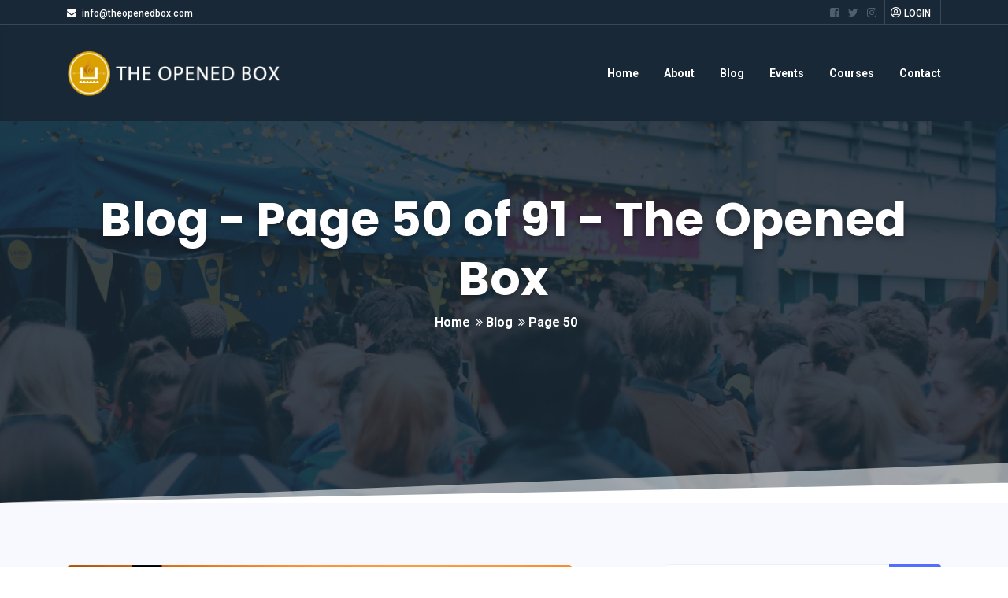

--- FILE ---
content_type: text/html; charset=UTF-8
request_url: https://theopenedbox.com/blog/page/50/
body_size: 20881
content:
<!DOCTYPE html>
<html lang="en-US" xmlns="http://www.w3.org/1999/xhtml">
<head>
<meta charset="UTF-8">
<meta name="viewport" content="width=device-width, initial-scale=1">
<link rel="profile" href="http://gmpg.org/xfn/11">
<link rel="pingback" href="https://theopenedbox.com/xmlrpc.php">
<script type="text/javascript" id="lpData">
/* <![CDATA[ */
var lpData = {"site_url":"https:\/\/theopenedbox.com","user_id":"0","theme":"bookflare","lp_rest_url":"https:\/\/theopenedbox.com\/wp-json\/","nonce":"347f295fa8","is_course_archive":"","courses_url":"https:\/\/theopenedbox.com\/courses\/","urlParams":{"paged":50},"lp_version":"4.3.2.5","lp_rest_load_ajax":"https:\/\/theopenedbox.com\/wp-json\/lp\/v1\/load_content_via_ajax\/","ajaxUrl":"https:\/\/theopenedbox.com\/wp-admin\/admin-ajax.php","lpAjaxUrl":"https:\/\/theopenedbox.com\/lp-ajax-handle","coverImageRatio":"5.16","toast":{"gravity":"bottom","position":"center","duration":3000,"close":1,"stopOnFocus":1,"classPrefix":"lp-toast"},"i18n":[]};
/* ]]> */
</script>
<script type="text/javascript" id="lpSettingCourses">
/* <![CDATA[ */
var lpSettingCourses = {"lpArchiveLoadAjax":"1","lpArchiveNoLoadAjaxFirst":"0","lpArchivePaginationType":"","noLoadCoursesJs":"0"};
/* ]]> */
</script>
		<style id="learn-press-custom-css">
			:root {
				--lp-container-max-width: 1290px;
				--lp-cotainer-padding: 1rem;
				--lp-primary-color: #ffb606;
				--lp-secondary-color: #442e66;
			}
		</style>
		<meta name='robots' content='index, follow, max-image-preview:large, max-snippet:-1, max-video-preview:-1' />
	<style>img:is([sizes="auto" i], [sizes^="auto," i]) { contain-intrinsic-size: 3000px 1500px }</style>
	
	<!-- This site is optimized with the Yoast SEO plugin v26.8 - https://yoast.com/product/yoast-seo-wordpress/ -->
	<title>Blog - Page 50 of 91 - The Opened Box</title>
	<link rel="canonical" href="https://theopenedbox.com/blog/page/50/" />
	<link rel="prev" href="https://theopenedbox.com/blog/page/49/" />
	<link rel="next" href="https://theopenedbox.com/blog/page/51/" />
	<meta property="og:locale" content="en_US" />
	<meta property="og:type" content="article" />
	<meta property="og:title" content="Blog - Page 50 of 91 - The Opened Box" />
	<meta property="og:url" content="https://theopenedbox.com/blog/" />
	<meta property="og:site_name" content="The Opened Box" />
	<meta name="twitter:card" content="summary_large_image" />
	<meta name="twitter:site" content="@theopenedbox" />
	<script type="application/ld+json" class="yoast-schema-graph">{"@context":"https://schema.org","@graph":[{"@type":["WebPage","CollectionPage"],"@id":"https://theopenedbox.com/blog/","url":"https://theopenedbox.com/blog/page/50/","name":"Blog - Page 50 of 91 - The Opened Box","isPartOf":{"@id":"https://theopenedbox.com/#website"},"datePublished":"2016-02-18T05:58:28+00:00","dateModified":"2016-02-18T06:04:49+00:00","breadcrumb":{"@id":"https://theopenedbox.com/blog/page/50/#breadcrumb"},"inLanguage":"en-US"},{"@type":"BreadcrumbList","@id":"https://theopenedbox.com/blog/page/50/#breadcrumb","itemListElement":[{"@type":"ListItem","position":1,"name":"Home","item":"https://theopenedbox.com/"},{"@type":"ListItem","position":2,"name":"Blog"}]},{"@type":"WebSite","@id":"https://theopenedbox.com/#website","url":"https://theopenedbox.com/","name":"The Opened Box","description":"","potentialAction":[{"@type":"SearchAction","target":{"@type":"EntryPoint","urlTemplate":"https://theopenedbox.com/?s={search_term_string}"},"query-input":{"@type":"PropertyValueSpecification","valueRequired":true,"valueName":"search_term_string"}}],"inLanguage":"en-US"}]}</script>
	<!-- / Yoast SEO plugin. -->


<link rel='dns-prefetch' href='//maps.googleapis.com' />
<link rel='dns-prefetch' href='//static.addtoany.com' />
<link rel='dns-prefetch' href='//secure.gravatar.com' />
<link rel='dns-prefetch' href='//stats.wp.com' />
<link rel='dns-prefetch' href='//fonts.googleapis.com' />
<link rel='dns-prefetch' href='//v0.wordpress.com' />
<link rel="alternate" type="application/rss+xml" title="The Opened Box &raquo; Feed" href="https://theopenedbox.com/feed/" />
<link rel="alternate" type="application/rss+xml" title="The Opened Box &raquo; Comments Feed" href="https://theopenedbox.com/comments/feed/" />
		<!-- This site uses the Google Analytics by MonsterInsights plugin v9.11.1 - Using Analytics tracking - https://www.monsterinsights.com/ -->
		<!-- Note: MonsterInsights is not currently configured on this site. The site owner needs to authenticate with Google Analytics in the MonsterInsights settings panel. -->
					<!-- No tracking code set -->
				<!-- / Google Analytics by MonsterInsights -->
		<script type="text/javascript">
/* <![CDATA[ */
window._wpemojiSettings = {"baseUrl":"https:\/\/s.w.org\/images\/core\/emoji\/16.0.1\/72x72\/","ext":".png","svgUrl":"https:\/\/s.w.org\/images\/core\/emoji\/16.0.1\/svg\/","svgExt":".svg","source":{"concatemoji":"https:\/\/theopenedbox.com\/wp-includes\/js\/wp-emoji-release.min.js?ver=6.8.3"}};
/*! This file is auto-generated */
!function(s,n){var o,i,e;function c(e){try{var t={supportTests:e,timestamp:(new Date).valueOf()};sessionStorage.setItem(o,JSON.stringify(t))}catch(e){}}function p(e,t,n){e.clearRect(0,0,e.canvas.width,e.canvas.height),e.fillText(t,0,0);var t=new Uint32Array(e.getImageData(0,0,e.canvas.width,e.canvas.height).data),a=(e.clearRect(0,0,e.canvas.width,e.canvas.height),e.fillText(n,0,0),new Uint32Array(e.getImageData(0,0,e.canvas.width,e.canvas.height).data));return t.every(function(e,t){return e===a[t]})}function u(e,t){e.clearRect(0,0,e.canvas.width,e.canvas.height),e.fillText(t,0,0);for(var n=e.getImageData(16,16,1,1),a=0;a<n.data.length;a++)if(0!==n.data[a])return!1;return!0}function f(e,t,n,a){switch(t){case"flag":return n(e,"\ud83c\udff3\ufe0f\u200d\u26a7\ufe0f","\ud83c\udff3\ufe0f\u200b\u26a7\ufe0f")?!1:!n(e,"\ud83c\udde8\ud83c\uddf6","\ud83c\udde8\u200b\ud83c\uddf6")&&!n(e,"\ud83c\udff4\udb40\udc67\udb40\udc62\udb40\udc65\udb40\udc6e\udb40\udc67\udb40\udc7f","\ud83c\udff4\u200b\udb40\udc67\u200b\udb40\udc62\u200b\udb40\udc65\u200b\udb40\udc6e\u200b\udb40\udc67\u200b\udb40\udc7f");case"emoji":return!a(e,"\ud83e\udedf")}return!1}function g(e,t,n,a){var r="undefined"!=typeof WorkerGlobalScope&&self instanceof WorkerGlobalScope?new OffscreenCanvas(300,150):s.createElement("canvas"),o=r.getContext("2d",{willReadFrequently:!0}),i=(o.textBaseline="top",o.font="600 32px Arial",{});return e.forEach(function(e){i[e]=t(o,e,n,a)}),i}function t(e){var t=s.createElement("script");t.src=e,t.defer=!0,s.head.appendChild(t)}"undefined"!=typeof Promise&&(o="wpEmojiSettingsSupports",i=["flag","emoji"],n.supports={everything:!0,everythingExceptFlag:!0},e=new Promise(function(e){s.addEventListener("DOMContentLoaded",e,{once:!0})}),new Promise(function(t){var n=function(){try{var e=JSON.parse(sessionStorage.getItem(o));if("object"==typeof e&&"number"==typeof e.timestamp&&(new Date).valueOf()<e.timestamp+604800&&"object"==typeof e.supportTests)return e.supportTests}catch(e){}return null}();if(!n){if("undefined"!=typeof Worker&&"undefined"!=typeof OffscreenCanvas&&"undefined"!=typeof URL&&URL.createObjectURL&&"undefined"!=typeof Blob)try{var e="postMessage("+g.toString()+"("+[JSON.stringify(i),f.toString(),p.toString(),u.toString()].join(",")+"));",a=new Blob([e],{type:"text/javascript"}),r=new Worker(URL.createObjectURL(a),{name:"wpTestEmojiSupports"});return void(r.onmessage=function(e){c(n=e.data),r.terminate(),t(n)})}catch(e){}c(n=g(i,f,p,u))}t(n)}).then(function(e){for(var t in e)n.supports[t]=e[t],n.supports.everything=n.supports.everything&&n.supports[t],"flag"!==t&&(n.supports.everythingExceptFlag=n.supports.everythingExceptFlag&&n.supports[t]);n.supports.everythingExceptFlag=n.supports.everythingExceptFlag&&!n.supports.flag,n.DOMReady=!1,n.readyCallback=function(){n.DOMReady=!0}}).then(function(){return e}).then(function(){var e;n.supports.everything||(n.readyCallback(),(e=n.source||{}).concatemoji?t(e.concatemoji):e.wpemoji&&e.twemoji&&(t(e.twemoji),t(e.wpemoji)))}))}((window,document),window._wpemojiSettings);
/* ]]> */
</script>
<link rel='stylesheet' id='vc_extend_style-css' href='https://theopenedbox.com/wp-content/plugins/themesflat/assets/css/shortcodes-3rd.css?ver=6.8.3' type='text/css' media='all' />
<link rel='stylesheet' id='jquery-fancybox-css' href='https://theopenedbox.com/wp-content/plugins/themesflat/assets/css/fancybox/jquery.fancybox.css?ver=6.8.3' type='text/css' media='all' />
<link rel='stylesheet' id='bootstrap-css' href='https://theopenedbox.com/wp-content/themes/bookflare/css/bootstrap.css?ver=1' type='text/css' media='all' />
<style id='wp-emoji-styles-inline-css' type='text/css'>

	img.wp-smiley, img.emoji {
		display: inline !important;
		border: none !important;
		box-shadow: none !important;
		height: 1em !important;
		width: 1em !important;
		margin: 0 0.07em !important;
		vertical-align: -0.1em !important;
		background: none !important;
		padding: 0 !important;
	}
</style>
<link rel='stylesheet' id='wp-block-library-css' href='https://theopenedbox.com/wp-includes/css/dist/block-library/style.min.css?ver=6.8.3' type='text/css' media='all' />
<style id='classic-theme-styles-inline-css' type='text/css'>
/*! This file is auto-generated */
.wp-block-button__link{color:#fff;background-color:#32373c;border-radius:9999px;box-shadow:none;text-decoration:none;padding:calc(.667em + 2px) calc(1.333em + 2px);font-size:1.125em}.wp-block-file__button{background:#32373c;color:#fff;text-decoration:none}
</style>
<link rel='stylesheet' id='mediaelement-css' href='https://theopenedbox.com/wp-includes/js/mediaelement/mediaelementplayer-legacy.min.css?ver=4.2.17' type='text/css' media='all' />
<link rel='stylesheet' id='wp-mediaelement-css' href='https://theopenedbox.com/wp-includes/js/mediaelement/wp-mediaelement.min.css?ver=6.8.3' type='text/css' media='all' />
<style id='jetpack-sharing-buttons-style-inline-css' type='text/css'>
.jetpack-sharing-buttons__services-list{display:flex;flex-direction:row;flex-wrap:wrap;gap:0;list-style-type:none;margin:5px;padding:0}.jetpack-sharing-buttons__services-list.has-small-icon-size{font-size:12px}.jetpack-sharing-buttons__services-list.has-normal-icon-size{font-size:16px}.jetpack-sharing-buttons__services-list.has-large-icon-size{font-size:24px}.jetpack-sharing-buttons__services-list.has-huge-icon-size{font-size:36px}@media print{.jetpack-sharing-buttons__services-list{display:none!important}}.editor-styles-wrapper .wp-block-jetpack-sharing-buttons{gap:0;padding-inline-start:0}ul.jetpack-sharing-buttons__services-list.has-background{padding:1.25em 2.375em}
</style>
<style id='global-styles-inline-css' type='text/css'>
:root{--wp--preset--aspect-ratio--square: 1;--wp--preset--aspect-ratio--4-3: 4/3;--wp--preset--aspect-ratio--3-4: 3/4;--wp--preset--aspect-ratio--3-2: 3/2;--wp--preset--aspect-ratio--2-3: 2/3;--wp--preset--aspect-ratio--16-9: 16/9;--wp--preset--aspect-ratio--9-16: 9/16;--wp--preset--color--black: #000000;--wp--preset--color--cyan-bluish-gray: #abb8c3;--wp--preset--color--white: #ffffff;--wp--preset--color--pale-pink: #f78da7;--wp--preset--color--vivid-red: #cf2e2e;--wp--preset--color--luminous-vivid-orange: #ff6900;--wp--preset--color--luminous-vivid-amber: #fcb900;--wp--preset--color--light-green-cyan: #7bdcb5;--wp--preset--color--vivid-green-cyan: #00d084;--wp--preset--color--pale-cyan-blue: #8ed1fc;--wp--preset--color--vivid-cyan-blue: #0693e3;--wp--preset--color--vivid-purple: #9b51e0;--wp--preset--gradient--vivid-cyan-blue-to-vivid-purple: linear-gradient(135deg,rgba(6,147,227,1) 0%,rgb(155,81,224) 100%);--wp--preset--gradient--light-green-cyan-to-vivid-green-cyan: linear-gradient(135deg,rgb(122,220,180) 0%,rgb(0,208,130) 100%);--wp--preset--gradient--luminous-vivid-amber-to-luminous-vivid-orange: linear-gradient(135deg,rgba(252,185,0,1) 0%,rgba(255,105,0,1) 100%);--wp--preset--gradient--luminous-vivid-orange-to-vivid-red: linear-gradient(135deg,rgba(255,105,0,1) 0%,rgb(207,46,46) 100%);--wp--preset--gradient--very-light-gray-to-cyan-bluish-gray: linear-gradient(135deg,rgb(238,238,238) 0%,rgb(169,184,195) 100%);--wp--preset--gradient--cool-to-warm-spectrum: linear-gradient(135deg,rgb(74,234,220) 0%,rgb(151,120,209) 20%,rgb(207,42,186) 40%,rgb(238,44,130) 60%,rgb(251,105,98) 80%,rgb(254,248,76) 100%);--wp--preset--gradient--blush-light-purple: linear-gradient(135deg,rgb(255,206,236) 0%,rgb(152,150,240) 100%);--wp--preset--gradient--blush-bordeaux: linear-gradient(135deg,rgb(254,205,165) 0%,rgb(254,45,45) 50%,rgb(107,0,62) 100%);--wp--preset--gradient--luminous-dusk: linear-gradient(135deg,rgb(255,203,112) 0%,rgb(199,81,192) 50%,rgb(65,88,208) 100%);--wp--preset--gradient--pale-ocean: linear-gradient(135deg,rgb(255,245,203) 0%,rgb(182,227,212) 50%,rgb(51,167,181) 100%);--wp--preset--gradient--electric-grass: linear-gradient(135deg,rgb(202,248,128) 0%,rgb(113,206,126) 100%);--wp--preset--gradient--midnight: linear-gradient(135deg,rgb(2,3,129) 0%,rgb(40,116,252) 100%);--wp--preset--font-size--small: 13px;--wp--preset--font-size--medium: 20px;--wp--preset--font-size--large: 36px;--wp--preset--font-size--x-large: 42px;--wp--preset--spacing--20: 0.44rem;--wp--preset--spacing--30: 0.67rem;--wp--preset--spacing--40: 1rem;--wp--preset--spacing--50: 1.5rem;--wp--preset--spacing--60: 2.25rem;--wp--preset--spacing--70: 3.38rem;--wp--preset--spacing--80: 5.06rem;--wp--preset--shadow--natural: 6px 6px 9px rgba(0, 0, 0, 0.2);--wp--preset--shadow--deep: 12px 12px 50px rgba(0, 0, 0, 0.4);--wp--preset--shadow--sharp: 6px 6px 0px rgba(0, 0, 0, 0.2);--wp--preset--shadow--outlined: 6px 6px 0px -3px rgba(255, 255, 255, 1), 6px 6px rgba(0, 0, 0, 1);--wp--preset--shadow--crisp: 6px 6px 0px rgba(0, 0, 0, 1);}:where(.is-layout-flex){gap: 0.5em;}:where(.is-layout-grid){gap: 0.5em;}body .is-layout-flex{display: flex;}.is-layout-flex{flex-wrap: wrap;align-items: center;}.is-layout-flex > :is(*, div){margin: 0;}body .is-layout-grid{display: grid;}.is-layout-grid > :is(*, div){margin: 0;}:where(.wp-block-columns.is-layout-flex){gap: 2em;}:where(.wp-block-columns.is-layout-grid){gap: 2em;}:where(.wp-block-post-template.is-layout-flex){gap: 1.25em;}:where(.wp-block-post-template.is-layout-grid){gap: 1.25em;}.has-black-color{color: var(--wp--preset--color--black) !important;}.has-cyan-bluish-gray-color{color: var(--wp--preset--color--cyan-bluish-gray) !important;}.has-white-color{color: var(--wp--preset--color--white) !important;}.has-pale-pink-color{color: var(--wp--preset--color--pale-pink) !important;}.has-vivid-red-color{color: var(--wp--preset--color--vivid-red) !important;}.has-luminous-vivid-orange-color{color: var(--wp--preset--color--luminous-vivid-orange) !important;}.has-luminous-vivid-amber-color{color: var(--wp--preset--color--luminous-vivid-amber) !important;}.has-light-green-cyan-color{color: var(--wp--preset--color--light-green-cyan) !important;}.has-vivid-green-cyan-color{color: var(--wp--preset--color--vivid-green-cyan) !important;}.has-pale-cyan-blue-color{color: var(--wp--preset--color--pale-cyan-blue) !important;}.has-vivid-cyan-blue-color{color: var(--wp--preset--color--vivid-cyan-blue) !important;}.has-vivid-purple-color{color: var(--wp--preset--color--vivid-purple) !important;}.has-black-background-color{background-color: var(--wp--preset--color--black) !important;}.has-cyan-bluish-gray-background-color{background-color: var(--wp--preset--color--cyan-bluish-gray) !important;}.has-white-background-color{background-color: var(--wp--preset--color--white) !important;}.has-pale-pink-background-color{background-color: var(--wp--preset--color--pale-pink) !important;}.has-vivid-red-background-color{background-color: var(--wp--preset--color--vivid-red) !important;}.has-luminous-vivid-orange-background-color{background-color: var(--wp--preset--color--luminous-vivid-orange) !important;}.has-luminous-vivid-amber-background-color{background-color: var(--wp--preset--color--luminous-vivid-amber) !important;}.has-light-green-cyan-background-color{background-color: var(--wp--preset--color--light-green-cyan) !important;}.has-vivid-green-cyan-background-color{background-color: var(--wp--preset--color--vivid-green-cyan) !important;}.has-pale-cyan-blue-background-color{background-color: var(--wp--preset--color--pale-cyan-blue) !important;}.has-vivid-cyan-blue-background-color{background-color: var(--wp--preset--color--vivid-cyan-blue) !important;}.has-vivid-purple-background-color{background-color: var(--wp--preset--color--vivid-purple) !important;}.has-black-border-color{border-color: var(--wp--preset--color--black) !important;}.has-cyan-bluish-gray-border-color{border-color: var(--wp--preset--color--cyan-bluish-gray) !important;}.has-white-border-color{border-color: var(--wp--preset--color--white) !important;}.has-pale-pink-border-color{border-color: var(--wp--preset--color--pale-pink) !important;}.has-vivid-red-border-color{border-color: var(--wp--preset--color--vivid-red) !important;}.has-luminous-vivid-orange-border-color{border-color: var(--wp--preset--color--luminous-vivid-orange) !important;}.has-luminous-vivid-amber-border-color{border-color: var(--wp--preset--color--luminous-vivid-amber) !important;}.has-light-green-cyan-border-color{border-color: var(--wp--preset--color--light-green-cyan) !important;}.has-vivid-green-cyan-border-color{border-color: var(--wp--preset--color--vivid-green-cyan) !important;}.has-pale-cyan-blue-border-color{border-color: var(--wp--preset--color--pale-cyan-blue) !important;}.has-vivid-cyan-blue-border-color{border-color: var(--wp--preset--color--vivid-cyan-blue) !important;}.has-vivid-purple-border-color{border-color: var(--wp--preset--color--vivid-purple) !important;}.has-vivid-cyan-blue-to-vivid-purple-gradient-background{background: var(--wp--preset--gradient--vivid-cyan-blue-to-vivid-purple) !important;}.has-light-green-cyan-to-vivid-green-cyan-gradient-background{background: var(--wp--preset--gradient--light-green-cyan-to-vivid-green-cyan) !important;}.has-luminous-vivid-amber-to-luminous-vivid-orange-gradient-background{background: var(--wp--preset--gradient--luminous-vivid-amber-to-luminous-vivid-orange) !important;}.has-luminous-vivid-orange-to-vivid-red-gradient-background{background: var(--wp--preset--gradient--luminous-vivid-orange-to-vivid-red) !important;}.has-very-light-gray-to-cyan-bluish-gray-gradient-background{background: var(--wp--preset--gradient--very-light-gray-to-cyan-bluish-gray) !important;}.has-cool-to-warm-spectrum-gradient-background{background: var(--wp--preset--gradient--cool-to-warm-spectrum) !important;}.has-blush-light-purple-gradient-background{background: var(--wp--preset--gradient--blush-light-purple) !important;}.has-blush-bordeaux-gradient-background{background: var(--wp--preset--gradient--blush-bordeaux) !important;}.has-luminous-dusk-gradient-background{background: var(--wp--preset--gradient--luminous-dusk) !important;}.has-pale-ocean-gradient-background{background: var(--wp--preset--gradient--pale-ocean) !important;}.has-electric-grass-gradient-background{background: var(--wp--preset--gradient--electric-grass) !important;}.has-midnight-gradient-background{background: var(--wp--preset--gradient--midnight) !important;}.has-small-font-size{font-size: var(--wp--preset--font-size--small) !important;}.has-medium-font-size{font-size: var(--wp--preset--font-size--medium) !important;}.has-large-font-size{font-size: var(--wp--preset--font-size--large) !important;}.has-x-large-font-size{font-size: var(--wp--preset--font-size--x-large) !important;}
:where(.wp-block-post-template.is-layout-flex){gap: 1.25em;}:where(.wp-block-post-template.is-layout-grid){gap: 1.25em;}
:where(.wp-block-columns.is-layout-flex){gap: 2em;}:where(.wp-block-columns.is-layout-grid){gap: 2em;}
:root :where(.wp-block-pullquote){font-size: 1.5em;line-height: 1.6;}
</style>
<link rel='stylesheet' id='contact-form-7-css' href='https://theopenedbox.com/wp-content/plugins/contact-form-7/includes/css/styles.css?ver=6.1.4' type='text/css' media='all' />
<link rel='stylesheet' id='hybridconnectreset-css' href='https://theopenedbox.com/wp-content/plugins/hybridconnect/css/hc_reset.css?ver=6.8.3' type='text/css' media='all' />
<link rel='stylesheet' id='hybridconnectgooglefonts-css' href='https://fonts.googleapis.com/css?family=Roboto%7CDancing+Script%7CDosis%7CDroid+Sans%7CCrushed%7CParisienne%7CLora%7CPT+Sans%7CPT+Sans+Narrow%7CUbuntu%7CLobster%7CAnton%7CHoltwood+One+SC%7CRusso+One%7CGreat+Vibes%7CDroid+Serif%7COpen+Sans%7COswald%7CYanone+Kaffeesatz%7CHomenaje%7CBowlby+One+SC%7CSeaweed+Script%7CNews+Cycle%7COxygen%7CLato&#038;ver=6.8.3' type='text/css' media='all' />
<link rel='stylesheet' id='rs-plugin-settings-css' href='https://theopenedbox.com/wp-content/plugins/revslider/public/assets/css/settings.css?ver=5.4.8.3' type='text/css' media='all' />
<style id='rs-plugin-settings-inline-css' type='text/css'>
#rs-demo-id {}
</style>
<link rel='stylesheet' id='ppress-frontend-css' href='https://theopenedbox.com/wp-content/plugins/wp-user-avatar/assets/css/frontend.min.css?ver=4.16.8' type='text/css' media='all' />
<link rel='stylesheet' id='ppress-flatpickr-css' href='https://theopenedbox.com/wp-content/plugins/wp-user-avatar/assets/flatpickr/flatpickr.min.css?ver=4.16.8' type='text/css' media='all' />
<link rel='stylesheet' id='ppress-select2-css' href='https://theopenedbox.com/wp-content/plugins/wp-user-avatar/assets/select2/select2.min.css?ver=6.8.3' type='text/css' media='all' />
<link rel='stylesheet' id='themesflat-theme-slug-fonts-css' href='https://fonts.googleapis.com/css?family=Roboto%3A100%2C100i%2C300%2C300i%2C400%2C400i%2C500%2C500i%2C700%2C700i%2C500%7CPoppins%3A400%2C400i%2C500%2C500i%2C600%2C600i%2C700%2C700i%2C800%2C800i%7CNoto%2BSerif%3A400%2C400i%2C700%2C700i%7CRoboto%3A100%2C100i%2C300%2C300i%2C400%2C400i%2C500%2C500i%2C700%2C700i%2C700%7CPoppins%3A400%2C400i%2C500%2C500i%2C600%2C600i%2C700%2C700i%2C800%2C800i%7CRoboto%3A700%7CPoppins%3A400%2C400i%2C500%2C500i%2C600%2C600i%2C700%2C700i%2C800%2C800i' type='text/css' media='all' />
<link rel='stylesheet' id='fontawesome-css' href='https://theopenedbox.com/wp-content/themes/bookflare/css/font-awesome.min.css?ver=6.8.3' type='text/css' media='all' />
<link rel='stylesheet' id='elegant-css' href='https://theopenedbox.com/wp-content/themes/bookflare/css/font-elegant.css?ver=6.8.3' type='text/css' media='all' />
<link rel='stylesheet' id='ionicons-css' href='https://theopenedbox.com/wp-content/themes/bookflare/css/ionicons.min.css?ver=6.8.3' type='text/css' media='all' />
<link rel='stylesheet' id='flexslider-css' href='https://theopenedbox.com/wp-content/plugins/js_composer/assets/lib/bower/flexslider/flexslider.min.css?ver=6.0.3' type='text/css' media='all' />
<link rel='stylesheet' id='animate-css' href='https://theopenedbox.com/wp-content/themes/bookflare/css/animate.css?ver=6.8.3' type='text/css' media='all' />
<link rel='stylesheet' id='dashicons-css' href='https://theopenedbox.com/wp-includes/css/dashicons.min.css?ver=6.8.3' type='text/css' media='all' />
<style id='dashicons-inline-css' type='text/css'>
[data-font="Dashicons"]:before {font-family: 'Dashicons' !important;content: attr(data-icon) !important;speak: none !important;font-weight: normal !important;font-variant: normal !important;text-transform: none !important;line-height: 1 !important;font-style: normal !important;-webkit-font-smoothing: antialiased !important;-moz-osx-font-smoothing: grayscale !important;}
</style>
<link rel='stylesheet' id='liblary-css' href='https://theopenedbox.com/wp-content/themes/bookflare/css/liblary.css?ver=6.8.3' type='text/css' media='all' />
<link rel='stylesheet' id='shortcode-css' href='https://theopenedbox.com/wp-content/themes/bookflare/css/shortcode.css?ver=6.8.3' type='text/css' media='all' />
<link rel='stylesheet' id='bf_icon-css' href='https://theopenedbox.com/wp-content/themes/bookflare/css/bf-icon.css?ver=6.8.3' type='text/css' media='all' />
<link rel='stylesheet' id='freestyle-font-css' href='https://theopenedbox.com/wp-content/themes/bookflare/css/freestyle-font.css?ver=6.8.3' type='text/css' media='all' />
<link rel='stylesheet' id='carousel-css' href='https://theopenedbox.com/wp-content/themes/bookflare/css/owl.carousel.css?ver=6.8.3' type='text/css' media='all' />
<link rel='stylesheet' id='woocommerce-css' href='https://theopenedbox.com/wp-content/themes/bookflare/css/woocommerce.css?ver=6.8.3' type='text/css' media='all' />
<link rel='stylesheet' id='course-review-icon-css' href='https://theopenedbox.com/wp-content/themes/bookflare/css/course-review-icon.css?ver=6.8.3' type='text/css' media='all' />
<link rel='stylesheet' id='themesflat-main-css' href='https://theopenedbox.com/wp-content/themes/bookflare/css/main.css?ver=6.8.3' type='text/css' media='all' />
<link rel='stylesheet' id='themesflat-style-css' href='https://theopenedbox.com/wp-content/themes/bookflare/style.css?ver=6.8.3' type='text/css' media='all' />
<style id='themesflat-style-inline-css' type='text/css'>
#logo{padding-top:31px; padding-bottom:31px; }
.wrap-title-page{padding-top:88px; padding-bottom:217px; padding-left:15px; padding-right:15px; }
#footer{padding-top:97px; padding-bottom:94px; }
.page-wrap{}
.learnpress .page-wrap,.woocommerce-page .page-wrap{}
body,button,input,select,textarea { font-family:Roboto, sans-serif;}
body,button,input,select,textarea { font-weight:500;}
body,button,input,select,textarea { font-style:normal; }
body,button,input,select,textarea { font-size:14px; }
body,button,input,select,textarea { line-height:24px ; }
h1,h2,h3,h4,h5,h6 { font-family:Roboto, sans-serif;}
h1,h2,h3,h4,h5,h6 { font-weight:700;}
h1,h2,h3,h4,h5,h6  { font-style:normal; }
#main-nav > ul > li > a, #main-nav ul.sub-menu > li > a { font-family:Roboto;}
#main-nav > ul > li > a, #main-nav ul.sub-menu > li > a { font-weight:700;}
#main-nav > ul > li > a, #main-nav ul.sub-menu > li > a  { font-style:normal; }
#main-nav ul li a, #main-nav ul.sub-menu > li > a { font-size:14px;}
h1 { font-size:60px; }
h2 { font-size:36px; }
h3 { font-size:30px; }
h4 { font-size:26px; }
h5 { font-size:22px; }
h6 { font-size:20px; }
.widget-subscribe button.btn-send:hover.v2,.widget .owl-carousel .owl-nav .owl-prev,.widget .owl-carousel .owl-nav .owl-next, .list-detail li.cost:before, .widget-categories.v2 ul li:before, .widget-categories .fa,.flat-button.btn-get-ticket, .courses-single-page .price-wrap .course-price, .flat-button.btn-buy,.btn-cart,.page-header .nothing,.error404 .error-404 .sub-title-404,.copyright a,.switcher-container h2 i ,.course-rating .average-rating .rating-box .average-value, .single-product .price-wrap ins,.single-product .author .name,.learnpress  .course-curriculum ul.curriculum-sections .section-header h5.section-title .meta,.meta-datetime li:not(:last-child):after,.meta-datetime li,.author .name a ,.event.style3 .meta-list ul li:before,.tab-title.style1 li.map span:before,.tab-title.style1 li.requirements span:before,.flat-faqs-short .heading .title-small,.flat-faqs .toggle-content .title a ,.info-content .heading .title-small,.flat-video .link-site,.flat-video .video-icon a,.flat-free-month.style2 .title a span,.flat-free-month.style2 .description .link-site { color:#dd9933}
.wp-block-button__link,.flat-button.btn-book-now, #footer #nav_menu-2.widget_nav_menu ul li a:after, .mobile-button.v2:before,.mobile-button.v2:after,.mobile-button.v2 span,.mobile-button:before,.mobile-button:after,.mobile-button span,#header.style2 #main-nav > ul > li > a:after,.flat-button.btn-read-more,.related-post .box-title:after,button,input[type='button'],input[type='reset'],input[type='submit'], .widget-subscribe button.btn-send.v2, .widget-categories .title-widget,.widget-categories ul li a:after ,.widget>ul>li a:after, .bottom-menu .widget>ul>li a:after, .flat-button.btn-google,.flat-button.btn-buy.v2, .flat-button.btn-start-slider ,.sw-odd .ws-colors #color1,.sw-odd .sw-image .sw-buy,.checkout-review-order .lp-list-table thead tr th, .course-rating .detailed-rating .stars > div.bar .full_bar > div ,.woocommerce input.button,.flat-title-page .overlay.style2,.flat-feature .overlay,.flat-button::before,.added_to_cart:before,.meta-date,.counter.days .text,.counter.days_sg .text,.tab-title.style5 li:after,.transition-plus .overlay:after,
.transition-plus .overlay:before,.flat-button.btn-contact,.flat-video.style2 .overlay,.flat-free-month.style2 .description .v2.link-site:after,.flat-button.btn-start.v2,.flat-button.btn-all-sourses { background-color:#dd9933}
button,input[type='button'],input[type='reset'],input[type='submit'],.flat-button.btn-get-ticket,.flat-button.btn-buy {border: 2px solid #dd9933; }
#main-nav ul.sub-menu {border-top: 3px solid #dd9933;}
.tab-title.style1 li:after,.loader-pre, .loader-pre:before,.loader-pre:after{border-top-color:#dd9933;}
input.invalid,.flat-login form input[type=submit], .flat-register form input[type=submit] {border-color:#dd9933;}
.logo img { width:315px; }
.logo img { height:60px; }
body { color:#515e6f}
body{ background: url(https://theopenedbox.com/wp-content/uploads/2020/03/bg-body.png) center center no-repeat;
    background-size: cover; }
a:hover, a:focus,.breadcrumbs span a:hover,#main-nav ul > li.active > a,#footer .widget_nav_menu ul li a:hover,#footer .footer-center-1 ul li a:hover,.widget.no-border ul li a:hover,.widget .owl-carousel .owl-nav .owl-prev:hover, .widget .owl-carousel .owl-nav .owl-next:hover,.widget_flicker .btn-view-more:hover,.flat-info a:hover,.list-meta li a:hover,#main-nav  ul > li.active > a,#main-nav ul.sub-menu > li:hover > a,.top .socails ul li a:hover,button:hover,input[type='button']:hover,input[type='reset']:hover,input[type='submit']:hover,#main-nav > ul.menu li:hover > a,.show-search a:hover,.show-search a i:hover,.show-search.active a .icon-search:hover:before,.show-search.active a .icon-search:before,#header.style2 #main-nav > ul > li > a:hover,#header.style2 #main-nav > ul > li.active > a,#header.style2.v3 #main-nav > ul > li > a:hover,#header.style2.v3 #main-nav > ul > li.active > a, #header.style2.v3 .extra-menu ul li.cart:hover a,#mainnav-mobi ul.sub-menu > li > a:hover,#mainnav-mobi > ul > li > ul > li.current-menu-item > a,#mainnav-mobi ul > li.current-menu-item > a,.breadcrumbs a:hover,footer .footer-center-1 ul li a:hover,#footer .footer-center-1 .themesflat-shortcode-socials li a:hover,#footer #nav_menu-2.widget_nav_menu ul li a:hover,.widget .btn-view-more:hover,.btn-view-more:hover:after,.list-detail li:hover .value, .widget-categories ul li a:hover,.widget-categories ul li a:hover span,.widget>ul>li a:hover,.widget_nav_menu ul li a:hover,#footer .widget>ul>li a:hover, .widget.no-border ul li a:hover, .flat-button.btn-google:hover,.btn-cart:hover.v2,.switcher-container h2 a.active:after,.sw-odd .sw-image .sw-buy:hover:before,.learnpress-page #learn-press-profile-nav .tabs > li ul li.active a , .learnpress-page #learn-press-profile-nav .tabs > li a:hover ,.event-content .meta-list li:hover ,.wpb-js-composer .vc_tta-tabs:not([class*=vc_tta-gap]):not(.vc_tta-o-no-fill).vc_tta-tabs-position-top .vc_tta-tab.vc_active>a,.wpb-js-composer .vc_tta-tabs:not([class*=vc_tta-gap]):not(.vc_tta-o-no-fill).vc_tta-tabs-position-top .vc_tta-tab>a:hover, span.close-popup:hover,.style2.flat-info li:hover a,.style2.flat-info li:hover:before,
    	.flat-action.style2 ul li:hover a,.flat-action.style2 ul li:hover:before,.event.style3 .meta-list ul li:hover,.event.style3 .title a:hover,.event.style3 .meta-list ul li a:hover,.textbox .btn-learning:hover:after,.tab-title.style2 li.active span,.tab-title.style2 li span:hover,.tab-title.style4 li:hover,.tab-title.style4 li.active,.tab-title.style5 li:hover .iconbox.style4 .iconbox-content .title a,.tab-title.style5 li.active .iconbox.style4 .iconbox-content .title a ,.transition-img-socails .socails ul li a:hover,.flat-button.btn-contact:hover,.flat-btn2.v2.btn-start:hover,.vc_tta-panels .video .icon-video:hover,.btn-register:hover:after,.ft-services .iconbox .iconbox-content .title:hover,.ft-services .active .iconbox .iconbox-content .title,.sidebar .widget-title a:hover,#footer .widget_calendar a:hover,#footer a:hover{ color:#dd9933}
.flat-img-single-slider .owl-carousel .owl-nav button:hover{ color:#dd9933 !important}
.flat-testimonials button.owl-dot.active,.flat-testimonials button.owl-dot:hover{ background-color:#dd9933 !important}
.pagination-wrap li:not(.disabled) a:hover, .pagination-wrap li.active a,#footer .widget_nav_menu ul li a:after,#scroll-top:hover:before,.sw-even a:hover ,.page-links .post-page-numbers.current span,.page-links a span:hover, .testimonial-slider.owl-theme .owl-dots .owl-dot.active span,.testimonial-slider.owl-theme .owl-dots .owl-dot:hover span,.learnpress  .course-curriculum ul.curriculum-sections .section-header:hover,.learnpress  .course-curriculum ul.curriculum-sections .section-header.active,.iconbox:hover.style3,
.iconbox.active.style3,.tab-title.style1 li.active,
.tab-title.style1 li:hover,.tab-title.style3 li:hover,.tab-title.style3 li.active,.flat-filter-isotype li.active a,
.flat-filter-isotype li a:hover{ background-color:#dd9933}
.pagination-wrap li:not(.disabled) a:hover, .pagination-wrap li.active a, .sw-even a:hover,.page-links .post-page-numbers.current span,.page-links a span:hover,.transition-img-socails .socails ul li a:hover{border: 1px solid #dd9933;}

    	textarea:focus,
		input[type='text']:focus,
		input[type='password']:focus,
		input[type='datetime']:focus,
		input[type='datetime-local']:focus,
		input[type='date']:focus,
		input[type='month']:focus,
		input[type='time']:focus,
		input[type='week']:focus,
		input[type='number']:focus,
		input[type='email']:focus,
		input[type='url']:focus,
		input[type='search']:focus,
		input[type='tel']:focus,
		input[type='color']:focus,.widget .owl-carousel .owl-nav .owl-prev:hover, .widget .owl-carousel .owl-nav .owl-next:hover{
			border-color:#dd9933;}
.info-top-right a.appoinment:hover,
    .imagebox .box-button a:hover,.call-back-form .flat-button-form:hover, input[type='reset']:hover,.wpb_gallery_slides .flex-direction-nav li a:hover,.featured-post.blog-slider .flex-prev:hover, .featured-post.blog-slider .flex-next:hover,.vc_tta.vc_tta-accordion .vc_tta-controls-icon-position-left.vc_tta-panel-title>a:hover,#flat-portfolio-carousel ul.flex-direction-nav li a:hover,.navigation.posts-navigation .nav-links li:hover a:after,.blog-single .entry-footer .tags-links a:hover,#mc4wp-form-1 input[type='submit']:hover {
		background-color: #2e363a !important;
	}
article h4.entry-time a:hover{
		color:  #2e363a !important;
	}
.bg-fff { background-color:#ffffff;}
#main-nav > ul > li > a { color:#192836;}
#main-nav > ul > li:hover, #main-nav > ul > li.current-menu-item, #main-nav > ul > li.current-menu-ancestor,#main-nav ul.sub-menu > li:hover > a,#main-nav ul.sub-menu > li.current-menu-item > a { background:rgba(242,194,26,0)}
#main-nav > ul > li > a:hover,#main-nav > ul > li.current-menu-item > a,#main-nav ul.sub-menu > li > a:hover,#main-nav ul.sub-menu > li.current-menu-item > a,#main-nav > ul > li.current-menu-parent > a { color:#dd9933 ;}
#main-nav ul.sub-menu > li {  border-bottom: 1px solid rgba(25,40,54,0.1);}
#main-nav ul.sub-menu > li:hover, #main-nav ul.sub-menu > li.current-menu-item{  background:rgba(25, 40, 54, 0.05);}
#footer .widget .widget-title { color:#ffffff;}
#footer .widget_nav_menu ul li a,#footer .footer-center-1 ul li a,#footer .footer-center-1 .themesflat-shortcode-socials li a,#footer .widget_nav_menu ul li a,.widget_flicker .btn-view-more,#footer a,#footer p,#footer,#footer .footer-center-1 .cs-address ul li a,#footer #nav_menu-2.widget_nav_menu ul li a { color:#ffffff;}
.bg-15222e { background-color:#15222e;}
.copyright p,.widget.no-border ul li a { color:#718297;}
#footer{background: url(https://theopenedbox.com/wp-content/uploads/2020/03/bg-footer.jpg) center center no-repeat;background-size: cover;}.top{background:#192836; }
.flat-info a,.style2.flat-info a, .style2.flat-info li:before,.flat-action.style2 ul li a,.flat-action.style2 ul li:before,.flat-action ul li{color:#ffffff; }
.flat-adds .datetime{color:#ffffff; }
.flat-adds .datetime{background:#dd9933; }
.overlay-cs {position: absolute;top: 0;bottom: 0;right: 0;left: 0;background-color:rgba(0,0,0,0)}
.parallax2 { position: relative; background: url(https://theopenedbox.com/wp-content/uploads/2020/03/bg-feature-2.png) center center no-repeat;background-size: cover;}
.iconbox .iconbox-icon:after {background:#ffffff33 ;}
.flat-feature .iconbox .iconbox-icon {
					color: #ffffff;
					border: 1px dotted #ffffff;
					-webkit-animation: showhide2 2s alternate linear infinite;
					animation: showhide2 2s alternate linear infinite;
				}

				@-webkit-keyframes showhide2 {
					0%   {border: 1px dotted #ffffff;}
					50%  {border: 1px dotted #ffffff80;}
					100% {border: 1px dotted #ffffff00;}
				}

				@keyframes showhide2 {
					0%   {border: 1px dotted #ffffff;}
					50%  {border: 1px dotted #ffffff80;}
					100% {border: 1px dotted #ffffff00;}
				}
					
.iconbox .iconbox-content .title {color:#ffffff;}
.parallax-img{background:url(https://theopenedbox.com/wp-content/uploads/2020/03/background_page_title_default.jpg) center center no-repeat;background-size: cover;}
.flat-title-page h2.title, .flat-title-page p{color:#ffffff;}
.breadcrumbs span, .breadcrumbs span a,.breadcrumbs a,.breadcrumb-trail.breadcrumbs{color:#ffffff;}
.flat-title-page .overlay{background:rgba(25,40,54,0.85);}
.flat-free-month.parallax.parallax15{background:url(https://theopenedbox.com/wp-content/uploads/2020/03/bg-free-month-2.jpg) center center no-repeat; background-size: cover;}

</style>
<link rel='stylesheet' id='responsive-css' href='https://theopenedbox.com/wp-content/themes/bookflare/css/responsive.css?ver=6.8.3' type='text/css' media='all' />
<link rel='stylesheet' id='simple-social-icons-font-css' href='https://theopenedbox.com/wp-content/plugins/simple-social-icons/css/style.css?ver=4.0.0' type='text/css' media='all' />
<link rel='stylesheet' id='flick-css' href='https://theopenedbox.com/wp-content/plugins/mailchimp/assets/css/flick/flick.css?ver=2.0.1' type='text/css' media='all' />
<link rel='stylesheet' id='mailchimp_sf_main_css-css' href='https://theopenedbox.com/wp-content/plugins/mailchimp/assets/css/frontend.css?ver=2.0.1' type='text/css' media='all' />
<style id='mailchimp_sf_main_css-inline-css' type='text/css'>
	.mc_signup_form {
		padding:5px;
		border-width: 0px;
		border-style: solid;
		border-color: #000000;
		color: #000000;
		background-color: #;
	}
	
</style>
<!--[if lt IE 9]>
<link rel='stylesheet' id='vc_lte_ie9-css' href='https://theopenedbox.com/wp-content/plugins/js_composer/assets/css/vc_lte_ie9.min.css?ver=6.0.3' type='text/css' media='screen' />
<![endif]-->
<link rel='stylesheet' id='addtoany-css' href='https://theopenedbox.com/wp-content/plugins/add-to-any/addtoany.min.css?ver=1.16' type='text/css' media='all' />
<link rel='stylesheet' id='learnpress-widgets-css' href='https://theopenedbox.com/wp-content/plugins/learnpress/assets/css/widgets.css?ver=1768959795' type='text/css' media='all' />
<script type="text/javascript" id="addtoany-core-js-before">
/* <![CDATA[ */
window.a2a_config=window.a2a_config||{};a2a_config.callbacks=[];a2a_config.overlays=[];a2a_config.templates={};
/* ]]> */
</script>
<script type="text/javascript" defer src="https://static.addtoany.com/menu/page.js" id="addtoany-core-js"></script>
<script type="text/javascript" src="https://theopenedbox.com/wp-includes/js/jquery/jquery.min.js?ver=3.7.1" id="jquery-core-js"></script>
<script type="text/javascript" src="https://theopenedbox.com/wp-includes/js/jquery/jquery-migrate.min.js?ver=3.4.1" id="jquery-migrate-js"></script>
<script type="text/javascript" defer src="https://theopenedbox.com/wp-content/plugins/add-to-any/addtoany.min.js?ver=1.1" id="addtoany-jquery-js"></script>
<script type="text/javascript" src="https://theopenedbox.com/wp-content/plugins/revslider/public/assets/js/jquery.themepunch.tools.min.js?ver=5.4.8.3" id="tp-tools-js"></script>
<script type="text/javascript" src="https://theopenedbox.com/wp-content/plugins/revslider/public/assets/js/jquery.themepunch.revolution.min.js?ver=5.4.8.3" id="revmin-js"></script>
<script type="text/javascript" src="https://theopenedbox.com/wp-content/plugins/wp-user-avatar/assets/flatpickr/flatpickr.min.js?ver=4.16.8" id="ppress-flatpickr-js"></script>
<script type="text/javascript" src="https://theopenedbox.com/wp-content/plugins/wp-user-avatar/assets/select2/select2.min.js?ver=4.16.8" id="ppress-select2-js"></script>
<script type="text/javascript" src="https://theopenedbox.com/wp-content/plugins/learnpress/assets/js/dist/loadAJAX.js?ver=1768959795" id="lp-load-ajax-js" async="async" data-wp-strategy="async"></script>
<link rel="https://api.w.org/" href="https://theopenedbox.com/wp-json/" /><link rel="EditURI" type="application/rsd+xml" title="RSD" href="https://theopenedbox.com/xmlrpc.php?rsd" />
<meta name="generator" content="WordPress 6.8.3" />

        <script type="text/javascript">
            var hc_connectors = [];
            var hc_rand_ids = [];
            window.hc_fb_validated = "1";
            window.hc_fb_appid = "234176200103037";
            window.hc_ajax_url = "https:\/\/theopenedbox.com\/wp-admin\/admin-ajax.php";
            window.is_squeeze = 0;
            window.error = "We can't seem to find a mailing list - please check that you have a mailing list set up for this connector";
            window.nameandemail = "Signup Error - Please enter your name and email address";
            window.email = "Signup Error - Please enter your email address";
            window.validemail = "Signup Error - Please enter a valid email address";
        </script>

                <div id="fb-root"></div>
        <script type="text/javascript" src="https://connect.facebook.net/en_US/all.js"></script>
    	<style>img#wpstats{display:none}</style>
		<link rel="shortcut icon" href="https://theopenedbox.com/wp-content/themes/bookflare/icon/favicon.png" /><meta name="generator" content="Powered by WPBakery Page Builder - drag and drop page builder for WordPress."/>
<meta name="generator" content="Powered by Slider Revolution 5.4.8.3 - responsive, Mobile-Friendly Slider Plugin for WordPress with comfortable drag and drop interface." />
<script type="text/javascript">function setREVStartSize(e){									
						try{ e.c=jQuery(e.c);var i=jQuery(window).width(),t=9999,r=0,n=0,l=0,f=0,s=0,h=0;
							if(e.responsiveLevels&&(jQuery.each(e.responsiveLevels,function(e,f){f>i&&(t=r=f,l=e),i>f&&f>r&&(r=f,n=e)}),t>r&&(l=n)),f=e.gridheight[l]||e.gridheight[0]||e.gridheight,s=e.gridwidth[l]||e.gridwidth[0]||e.gridwidth,h=i/s,h=h>1?1:h,f=Math.round(h*f),"fullscreen"==e.sliderLayout){var u=(e.c.width(),jQuery(window).height());if(void 0!=e.fullScreenOffsetContainer){var c=e.fullScreenOffsetContainer.split(",");if (c) jQuery.each(c,function(e,i){u=jQuery(i).length>0?u-jQuery(i).outerHeight(!0):u}),e.fullScreenOffset.split("%").length>1&&void 0!=e.fullScreenOffset&&e.fullScreenOffset.length>0?u-=jQuery(window).height()*parseInt(e.fullScreenOffset,0)/100:void 0!=e.fullScreenOffset&&e.fullScreenOffset.length>0&&(u-=parseInt(e.fullScreenOffset,0))}f=u}else void 0!=e.minHeight&&f<e.minHeight&&(f=e.minHeight);e.c.closest(".rev_slider_wrapper").css({height:f})					
						}catch(d){console.log("Failure at Presize of Slider:"+d)}						
					};</script>
<noscript><style> .wpb_animate_when_almost_visible { opacity: 1; }</style></noscript>				<style type="text/css" id="c4wp-checkout-css">
					.woocommerce-checkout .c4wp_captcha_field {
						margin-bottom: 10px;
						margin-top: 15px;
						position: relative;
						display: inline-block;
					}
				</style>
							<style type="text/css" id="c4wp-v3-lp-form-css">
				.login #login, .login #lostpasswordform {
					min-width: 350px !important;
				}
				.wpforms-field-c4wp iframe {
					width: 100% !important;
				}
			</style>
			</head>
<body class="blog paged paged-50 wp-theme-bookflare has-topbar header_sticky wide wpb-js-composer js-comp-ver-6.0.3 vc_responsive">
<div class="themesflat-boxed">
				<!-- Preloader -->
			<div class="preloader">
			  <div class="loader-pre"></div>
			</div>
            <!-- /.preloader -->
			<!-- Hero Slider 1 -->	
	<div class="flat_header_wrap v2" data-header_style="v2">
<div class="top border-bt-d1d1ff ">
    <div class="container">
        <div class="row">
            <div class="col-lg-6  col-md-12">
                <div class="flat-info style2 v2">
                    <ul>
  
  <li class="mail"><a href="mailto:info@theopenedbox.com">info@theopenedbox.com</a></li>
</ul>                </div>
            </div> <!-- /.col-md-3 -->
            <div class=" col-lg-6 col-md-12 pd-left-0">
                                    <div class="flat-action flat-text-right style2  v2">
                        
<ul class="account-popup">
	<li class="user login show-popup"><a href="https://theopenedbox.com/my-account-2/">LOGIN</a></li></ul>
                    </div> <!-- /.flat-action -->
                                                    <div class="socails flat-text-right v2">
                            <ul class="themesflat-socials list">
        <li class="facebook">
	                        <a href="#" target="_blank" rel="alternate" title="&quot;&quot;#&quot;&quot;">
	                            <i class="fa fa-facebook-square"></i>                            
	                        </a>
	                    </li><li class="twitter">
	                        <a href="#" target="_blank" rel="alternate" title="&quot;&quot;#&quot;&quot;">
	                            <i class="fa fa-twitter"></i>                            
	                        </a>
	                    </li><li class="instagram">
	                        <a href="#" target="_blank" rel="alternate" title="&quot;&quot;#&quot;&quot;">
	                            <i class="fa fa-instagram"></i>                            
	                        </a>
	                    </li>    </ul><!-- /.social -->       
                    </div>
                            </div> <!-- /.col-md-9 -->
        </div> <!-- /.row -->
    </div> <!-- /.container -->
</div> <!-- /.top --><!-- Header -->
<header id="header" class="header bg-192836 style2 v2 " >
    <div class="container">
        <div class="header-wrap clearfix">
            		<div id="logo" class="logo">		        	
			<a href="https://theopenedbox.com/" title="The Opened Box">
				<img class="site-logo" src="https://theopenedbox.com/wp-content/uploads/2015/10/The-Opened-Box-Logo-2015-banner.png" alt="The Opened Box" width="315" height="60" data-retina="https://theopenedbox.com/wp-content/uploads/2015/10/The-Opened-Box-Logo-2015-banner.png" />
			</a>
		</div>
<div class="primary-menu">
    <div class="nav-wrap style1">
        <nav id="main-nav" class="mainnav" role="navigation">
            <ul id="menu-main" class="menu"><li id="menu-item-1476" class="menu-item menu-item-type-custom menu-item-object-custom menu-item-1476"><a href="http://TheOpenedBox.com">Home</a></li>
<li id="menu-item-1461" class="menu-item menu-item-type-post_type menu-item-object-page menu-item-has-children menu-item-1461"><a href="https://theopenedbox.com/about/">About</a>
<ul class="sub-menu">
	<li id="menu-item-5887" class="menu-item menu-item-type-post_type menu-item-object-page menu-item-5887"><a href="https://theopenedbox.com/about/">About</a></li>
	<li id="menu-item-3852" class="menu-item menu-item-type-post_type menu-item-object-page menu-item-3852"><a href="https://theopenedbox.com/our-beliefs/">Our Beliefs</a></li>
	<li id="menu-item-5897" class="menu-item menu-item-type-post_type menu-item-object-page menu-item-5897"><a href="https://theopenedbox.com/covid-vaccine-update/">Covid Vaccine Update</a></li>
</ul>
</li>
<li id="menu-item-4068" class="menu-item menu-item-type-post_type menu-item-object-page page_item page-item-4066 current_page_item menu-item-has-children menu-item-4068"><a href="https://theopenedbox.com/blog/">Blog</a>
<ul class="sub-menu">
	<li id="menu-item-1462" class="menu-item menu-item-type-custom menu-item-object-custom menu-item-has-children menu-item-1462"><a href="#">Soul</a>
	<ul class="sub-menu">
		<li id="menu-item-1724" class="menu-item menu-item-type-taxonomy menu-item-object-category menu-item-1724"><a href="https://theopenedbox.com/category/inspiration/">Inspiration</a></li>
		<li id="menu-item-1463" class="menu-item menu-item-type-taxonomy menu-item-object-category menu-item-1463"><a href="https://theopenedbox.com/category/reflection/">Reflection</a></li>
		<li id="menu-item-3684" class="menu-item menu-item-type-taxonomy menu-item-object-category menu-item-has-children menu-item-3684"><a href="https://theopenedbox.com/category/theology-thursday-archive/">Theology Thursday Archive</a>
		<ul class="sub-menu">
			<li id="menu-item-1465" class="menu-item menu-item-type-taxonomy menu-item-object-category menu-item-1465"><a href="https://theopenedbox.com/category/spiritual-disciplines/">Spiritual Disciplines</a></li>
		</ul>
</li>
		<li id="menu-item-1460" class="menu-item menu-item-type-post_type menu-item-object-page menu-item-1460"><a href="https://theopenedbox.com/page-3/">Bible Study – (How To)</a></li>
	</ul>
</li>
	<li id="menu-item-1466" class="menu-item menu-item-type-custom menu-item-object-custom menu-item-has-children menu-item-1466"><a href="#">Mind</a>
	<ul class="sub-menu">
		<li id="menu-item-1468" class="menu-item menu-item-type-taxonomy menu-item-object-category menu-item-1468"><a href="https://theopenedbox.com/category/articles/">Articles</a></li>
	</ul>
</li>
	<li id="menu-item-1494" class="menu-item menu-item-type-taxonomy menu-item-object-category menu-item-1494"><a href="https://theopenedbox.com/category/body/">Body</a></li>
</ul>
</li>
<li id="menu-item-5628" class="menu-item menu-item-type-post_type menu-item-object-page menu-item-5628"><a href="https://theopenedbox.com/events/">Events</a></li>
<li id="menu-item-5859" class="menu-item menu-item-type-post_type menu-item-object-page menu-item-5859"><a href="https://theopenedbox.com/courses/">Courses</a></li>
<li id="menu-item-1459" class="menu-item menu-item-type-post_type menu-item-object-page menu-item-1459"><a href="https://theopenedbox.com/contact/">Contact</a></li>
</ul>        </nav><!-- #site-navigation --> 
        <div class="mobile-button">
            <span></span>
        </div> 
    </div>
    <div class="extra-menu clearfix">
                    <ul>
                                  
            </ul>
           
    </div>
</div>        </div><!-- /.header-wrap -->

    </div><!-- /.container -->    
</header><!-- /.header --></div>	<!-- Page Title -->
	
<!-- Page title -->
<section class="flat-title-page parallax parallax-img  style_page_title_1">
    <div class="overlay"></div>  
    
    <div class="container wrap-title-page flat-text-center"> 
        <div class="title-page">
            <h2 class="title font-weight-700">Blog - Page 50 of 91 - The Opened Box</h2>        </div><!-- /.title-page -->  
                        <div class="breadcrumbs style2">
                         
		<div class="breadcrumb-trail breadcrumbs">
			<span class="trail-browse"></span> <span class="trail-begin"><a href="https://theopenedbox.com" title="The Opened Box" rel="home">Home</a></span>
			 <span class="sep"><i class="fa fa-angle-double-right" aria-hidden="true"></i></span> <a href="https://theopenedbox.com/blog/" title="Blog">Blog</a>
			 <span class="sep"><i class="fa fa-angle-double-right" aria-hidden="true"></i></span> <span class="trail-end">Page 50</span>
		</div> 
                </div><!-- /.breadcrumbs --> 
                  
    </div><!-- /.container -->                      
</section><!-- /.page-title --> 	<div id="content" class="page-wrap sidebar-right blog-page ">
		<div class="container content-wrapper ">
			<div class="row flat_pro">
<div id="primary" class="col-lg-8 col-md-12 content-area">
	<main id="main" class="post-wrap ">
		<div class="content-page-wrap">
            <div class="flat-post">
            	<div class="blog-shortcode blog-archive blog-list has-post-content">
				<article id="post-2547" class="blog-post post-2547 post type-post status-publish format-standard has-post-thumbnail hentry category-body category-reflection tag-core-beliefs tag-exercise tag-health tag-self-awareness tag-self-reflection">
	<div class="main-post">	
		<div class="post transition-vline border-ra4">
            <div class="post-img img-vline"><a href="https://theopenedbox.com/how-core-beliefs-can-inspire-you-to-exercise-videoblog/"><img width="642" height="250" src="https://theopenedbox.com/wp-content/uploads/2014/04/core-beliefs1.png" class="attachment-themesflat-blog size-themesflat-blog wp-post-image" alt="" decoding="async" srcset="https://theopenedbox.com/wp-content/uploads/2014/04/core-beliefs1.png 642w, https://theopenedbox.com/wp-content/uploads/2014/04/core-beliefs1-600x234.png 600w, https://theopenedbox.com/wp-content/uploads/2014/04/core-beliefs1-300x117.png 300w" sizes="(max-width: 642px) 100vw, 642px" /></a> 
		<div class="overlay">
                    <span class="vline"></span>
                    <span class="vline vline-bottom"></span>
                </div></div>
            <div class="post-content">
            	<h3 class="title"><a href="https://theopenedbox.com/how-core-beliefs-can-inspire-you-to-exercise-videoblog/" rel="bookmark">How core beliefs can inspire you to exercise [video/blog]</a></h3>                	<div class="list-meta">
        <ul class="list">
            <li class="time">April 23, 2014</li>
                        	            		<li class="counter-like">1039</li>
            	            <li class="counter-comment">0</li>
            <li class="folder"><a href="https://theopenedbox.com/category/body/" rel="category tag">Body</a>, <a href="https://theopenedbox.com/category/reflection/" rel="category tag">Reflection</a></li>
                   </ul>
    </div>
	                Brooke and Terrell discuss &#8220;How core beliefs can inspire you to exercise&#8221;. In the video Brooke explains how her underlying core belief about herself was preventing her from exercising. She explains that once she realized her core belief was directly connected to the way she viewed her health, making the turn towards exercising became a little easier. If you found this video helpful please click all of the social media links toREAD MORE<div class="wrap-btn">
                    <a href="https://theopenedbox.com/how-core-beliefs-can-inspire-you-to-exercise-videoblog/" rel="nofollow" class="flat-button btn-read-more border-ra4">READ MORE</a>
                </div>				            </div>   
        </div>  <!-- /.post -->
	</div><!-- /.main-post -->
</article><!-- #post-## -->
<article id="post-2532" class="blog-post post-2532 post type-post status-publish format-standard has-post-thumbnail hentry category-reflection tag-african-american tag-degradation tag-love-and-hip-hop tag-mimi tag-nikko tag-sara-baartman tag-shower-rod tag-women">
	<div class="main-post">	
		<div class="post transition-vline border-ra4">
            <div class="post-img img-vline"><a href="https://theopenedbox.com/mimi-shower-rods-and-sara-baartman-the-degradation-of-brown-woman-blogreflection/"><img width="642" height="250" src="https://theopenedbox.com/wp-content/uploads/2014/04/mimi.png" class="attachment-themesflat-blog size-themesflat-blog wp-post-image" alt="" decoding="async" loading="lazy" srcset="https://theopenedbox.com/wp-content/uploads/2014/04/mimi.png 642w, https://theopenedbox.com/wp-content/uploads/2014/04/mimi-600x234.png 600w, https://theopenedbox.com/wp-content/uploads/2014/04/mimi-300x117.png 300w" sizes="auto, (max-width: 642px) 100vw, 642px" /></a> 
		<div class="overlay">
                    <span class="vline"></span>
                    <span class="vline vline-bottom"></span>
                </div></div>
            <div class="post-content">
            	<h3 class="title"><a href="https://theopenedbox.com/mimi-shower-rods-and-sara-baartman-the-degradation-of-brown-woman-blogreflection/" rel="bookmark">MiMi, Shower Rods and Sara Baartman &#8211; The Degradation of Brown Woman [blog/reflection]</a></h3>                	<div class="list-meta">
        <ul class="list">
            <li class="time">April 15, 2014</li>
                        	            		<li class="counter-like">1315</li>
            	            <li class="counter-comment">1</li>
            <li class="folder"><a href="https://theopenedbox.com/category/reflection/" rel="category tag">Reflection</a></li>
                   </ul>
    </div>
	                On Monday, as I was randomly browsing my twitter timeline, I noticed #ShowerRod was trending. What I then found out was that Love and Hip Hop reality star Mimi Faust and partner Nikko Smith released a sex tape that had the internet buzzing. It will probably be on a site like https://www.hdsexvideo.xxx/ soon enough, so if you haven&#8217;t seen it yet, keep your eyes peeled. Apparently, there&#8217;s a scene with Mimi andREAD MORE<div class="wrap-btn">
                    <a href="https://theopenedbox.com/mimi-shower-rods-and-sara-baartman-the-degradation-of-brown-woman-blogreflection/" rel="nofollow" class="flat-button btn-read-more border-ra4">READ MORE</a>
                </div>				            </div>   
        </div>  <!-- /.post -->
	</div><!-- /.main-post -->
</article><!-- #post-## -->
<article id="post-2522" class="blog-post post-2522 post type-post status-publish format-standard has-post-thumbnail hentry category-reflection tag-calling">
	<div class="main-post">	
		<div class="post transition-vline border-ra4">
            <div class="post-img img-vline"><a href="https://theopenedbox.com/your-calling-a-bag-of-gold-or-both-what-would-you-choose-blogreflection/"><img width="642" height="250" src="https://theopenedbox.com/wp-content/uploads/2014/04/bagofgold.png" class="attachment-themesflat-blog size-themesflat-blog wp-post-image" alt="" decoding="async" loading="lazy" srcset="https://theopenedbox.com/wp-content/uploads/2014/04/bagofgold.png 642w, https://theopenedbox.com/wp-content/uploads/2014/04/bagofgold-600x234.png 600w, https://theopenedbox.com/wp-content/uploads/2014/04/bagofgold-300x117.png 300w" sizes="auto, (max-width: 642px) 100vw, 642px" /></a> 
		<div class="overlay">
                    <span class="vline"></span>
                    <span class="vline vline-bottom"></span>
                </div></div>
            <div class="post-content">
            	<h3 class="title"><a href="https://theopenedbox.com/your-calling-a-bag-of-gold-or-both-what-would-you-choose-blogreflection/" rel="bookmark">Your calling, a bag of gold or both, what would you choose? [blog/reflection]</a></h3>                	<div class="list-meta">
        <ul class="list">
            <li class="time">April 10, 2014</li>
                        	            		<li class="counter-like">991</li>
            	            <li class="counter-comment">3</li>
            <li class="folder"><a href="https://theopenedbox.com/category/reflection/" rel="category tag">Reflection</a></li>
                   </ul>
    </div>
	                As I approach graduation and head towards ministry in some shape or form, I eventually will be faced with a tough decision. Do I fully invest into my new found calling, walking away from a profitable career in Information Technology or do I remain bi-vocational and manage two jobs at once? Despite what the reality show Preachers of LA portrays as it relates to Pastor&#8217;s making a ton of money, the averageREAD MORE<div class="wrap-btn">
                    <a href="https://theopenedbox.com/your-calling-a-bag-of-gold-or-both-what-would-you-choose-blogreflection/" rel="nofollow" class="flat-button btn-read-more border-ra4">READ MORE</a>
                </div>				            </div>   
        </div>  <!-- /.post -->
	</div><!-- /.main-post -->
</article><!-- #post-## -->
<article id="post-2509" class="blog-post post-2509 post type-post status-publish format-standard has-post-thumbnail hentry category-reflection tag-gideon tag-good tag-good-enough tag-loved-ones tag-progress">
	<div class="main-post">	
		<div class="post transition-vline border-ra4">
            <div class="post-img img-vline"><a href="https://theopenedbox.com/when-are-we-going-to-realize-that-were-good-enough-reflectionblog/"><img width="1012" height="675" src="https://theopenedbox.com/wp-content/uploads/2014/04/youre-good-enough.jpg" class="attachment-themesflat-blog size-themesflat-blog wp-post-image" alt="" decoding="async" loading="lazy" srcset="https://theopenedbox.com/wp-content/uploads/2014/04/youre-good-enough.jpg 1270w, https://theopenedbox.com/wp-content/uploads/2014/04/youre-good-enough-600x400.jpg 600w, https://theopenedbox.com/wp-content/uploads/2014/04/youre-good-enough-300x200.jpg 300w, https://theopenedbox.com/wp-content/uploads/2014/04/youre-good-enough-1024x683.jpg 1024w" sizes="auto, (max-width: 1012px) 100vw, 1012px" /></a> 
		<div class="overlay">
                    <span class="vline"></span>
                    <span class="vline vline-bottom"></span>
                </div></div>
            <div class="post-content">
            	<h3 class="title"><a href="https://theopenedbox.com/when-are-we-going-to-realize-that-were-good-enough-reflectionblog/" rel="bookmark">When Are We Going To Realize That We’re Good Enough? [reflection/blog]</a></h3>                	<div class="list-meta">
        <ul class="list">
            <li class="time">April 2, 2014</li>
                        	            		<li class="counter-like">901</li>
            	            <li class="counter-comment">0</li>
            <li class="folder"><a href="https://theopenedbox.com/category/reflection/" rel="category tag">Reflection</a></li>
                   </ul>
    </div>
	                My friend called me last week in tears. She just saw her ex-boyfriend enjoying dinner with another woman. She said this woman was younger, prettier and more physically fit than she perceived herself to be. At that moment, she started to compare herself to this unknown woman and came to the conclusion that she didn’t measure up. As I listened to her, it amazed me how quickly she put herself down whenREAD MORE<div class="wrap-btn">
                    <a href="https://theopenedbox.com/when-are-we-going-to-realize-that-were-good-enough-reflectionblog/" rel="nofollow" class="flat-button btn-read-more border-ra4">READ MORE</a>
                </div>				            </div>   
        </div>  <!-- /.post -->
	</div><!-- /.main-post -->
</article><!-- #post-## -->
<article id="post-2502" class="blog-post post-2502 post type-post status-publish format-standard has-post-thumbnail hentry category-articles category-reflection tag-church-relationships tag-conflict tag-forgiveness tag-luke tag-matthew tag-pastoral-leadership">
	<div class="main-post">	
		<div class="post transition-vline border-ra4">
            <div class="post-img img-vline"><a href="https://theopenedbox.com/4-reasons-your-pastor-may-not-be-a-good-leader-blogreflection/"><img width="652" height="250" src="https://theopenedbox.com/wp-content/uploads/2014/03/pastor-bad-leader.png" class="attachment-themesflat-blog size-themesflat-blog wp-post-image" alt="" decoding="async" loading="lazy" srcset="https://theopenedbox.com/wp-content/uploads/2014/03/pastor-bad-leader.png 652w, https://theopenedbox.com/wp-content/uploads/2014/03/pastor-bad-leader-600x230.png 600w, https://theopenedbox.com/wp-content/uploads/2014/03/pastor-bad-leader-300x115.png 300w" sizes="auto, (max-width: 652px) 100vw, 652px" /></a> 
		<div class="overlay">
                    <span class="vline"></span>
                    <span class="vline vline-bottom"></span>
                </div></div>
            <div class="post-content">
            	<h3 class="title"><a href="https://theopenedbox.com/4-reasons-your-pastor-may-not-be-a-good-leader-blogreflection/" rel="bookmark">4 Reasons Your Pastor May Not Be a Good Leader [blog/reflection]</a></h3>                	<div class="list-meta">
        <ul class="list">
            <li class="time">March 26, 2014</li>
                        	            		<li class="counter-like">1461</li>
            	            <li class="counter-comment">2</li>
            <li class="folder"><a href="https://theopenedbox.com/category/articles/" rel="category tag">Articles</a>, <a href="https://theopenedbox.com/category/reflection/" rel="category tag">Reflection</a></li>
                   </ul>
    </div>
	                Your pastor may give the best sermons on this side of glory but is she/he an effective leader?  When your pastor steps out of the pulpit can you count on them to develop you as a leader or disciple?  Unfortunately in today’s society everyone with the title of Pastor cannot always be trusted with the role of developing leaders.  The scary thing is unless you decide to become involved in some aspectREAD MORE<div class="wrap-btn">
                    <a href="https://theopenedbox.com/4-reasons-your-pastor-may-not-be-a-good-leader-blogreflection/" rel="nofollow" class="flat-button btn-read-more border-ra4">READ MORE</a>
                </div>				            </div>   
        </div>  <!-- /.post -->
	</div><!-- /.main-post -->
</article><!-- #post-## -->
				</div>
			</div>
		</div>
	</main><!-- #main -->
	<div class="clearfix">
	
	<div class="navigation  paging-navigation pager-numeric" >
		<div class="pagination loop-pagination">
			<ul class="list pagination-wrap"><li><a class="btn-navs" href="https://theopenedbox.com/blog/page/49/">Prev</a></li><li><a class="pagination-link" href="https://theopenedbox.com/blog/">1</a></li><li><a class="pagination-link" href="https://theopenedbox.com/blog/page/2/">2</a></li><li><a class="pagination-link" href="https://theopenedbox.com/blog/page/3/">3</a></li><li><a class="pagination-link" href="https://theopenedbox.com/blog/page/4/">4</a></li><li><a class="pagination-link" href="https://theopenedbox.com/blog/page/5/">5</a></li><li><a class="pagination-link" href="https://theopenedbox.com/blog/page/6/">6</a></li><li><a class="pagination-link" href="https://theopenedbox.com/blog/page/7/">7</a></li><li><a class="pagination-link" href="https://theopenedbox.com/blog/page/8/">8</a></li><li><a class="pagination-link" href="https://theopenedbox.com/blog/page/9/">9</a></li><li><a class="pagination-link" href="https://theopenedbox.com/blog/page/10/">10</a></li><li><a class="pagination-link" href="https://theopenedbox.com/blog/page/11/">11</a></li><li><a class="pagination-link" href="https://theopenedbox.com/blog/page/12/">12</a></li><li><a class="pagination-link" href="https://theopenedbox.com/blog/page/13/">13</a></li><li><a class="pagination-link" href="https://theopenedbox.com/blog/page/14/">14</a></li><li><a class="pagination-link" href="https://theopenedbox.com/blog/page/15/">15</a></li><li><a class="pagination-link" href="https://theopenedbox.com/blog/page/16/">16</a></li><li><a class="pagination-link" href="https://theopenedbox.com/blog/page/17/">17</a></li><li><a class="pagination-link" href="https://theopenedbox.com/blog/page/18/">18</a></li><li><a class="pagination-link" href="https://theopenedbox.com/blog/page/19/">19</a></li><li><a class="pagination-link" href="https://theopenedbox.com/blog/page/20/">20</a></li><li><a class="pagination-link" href="https://theopenedbox.com/blog/page/21/">21</a></li><li><a class="pagination-link" href="https://theopenedbox.com/blog/page/22/">22</a></li><li><a class="pagination-link" href="https://theopenedbox.com/blog/page/23/">23</a></li><li><a class="pagination-link" href="https://theopenedbox.com/blog/page/24/">24</a></li><li><a class="pagination-link" href="https://theopenedbox.com/blog/page/25/">25</a></li><li><a class="pagination-link" href="https://theopenedbox.com/blog/page/26/">26</a></li><li><a class="pagination-link" href="https://theopenedbox.com/blog/page/27/">27</a></li><li><a class="pagination-link" href="https://theopenedbox.com/blog/page/28/">28</a></li><li><a class="pagination-link" href="https://theopenedbox.com/blog/page/29/">29</a></li><li><a class="pagination-link" href="https://theopenedbox.com/blog/page/30/">30</a></li><li><a class="pagination-link" href="https://theopenedbox.com/blog/page/31/">31</a></li><li><a class="pagination-link" href="https://theopenedbox.com/blog/page/32/">32</a></li><li><a class="pagination-link" href="https://theopenedbox.com/blog/page/33/">33</a></li><li><a class="pagination-link" href="https://theopenedbox.com/blog/page/34/">34</a></li><li><a class="pagination-link" href="https://theopenedbox.com/blog/page/35/">35</a></li><li><a class="pagination-link" href="https://theopenedbox.com/blog/page/36/">36</a></li><li><a class="pagination-link" href="https://theopenedbox.com/blog/page/37/">37</a></li><li><a class="pagination-link" href="https://theopenedbox.com/blog/page/38/">38</a></li><li><a class="pagination-link" href="https://theopenedbox.com/blog/page/39/">39</a></li><li><a class="pagination-link" href="https://theopenedbox.com/blog/page/40/">40</a></li><li><a class="pagination-link" href="https://theopenedbox.com/blog/page/41/">41</a></li><li><a class="pagination-link" href="https://theopenedbox.com/blog/page/42/">42</a></li><li><a class="pagination-link" href="https://theopenedbox.com/blog/page/43/">43</a></li><li><a class="pagination-link" href="https://theopenedbox.com/blog/page/44/">44</a></li><li><a class="pagination-link" href="https://theopenedbox.com/blog/page/45/">45</a></li><li><a class="pagination-link" href="https://theopenedbox.com/blog/page/46/">46</a></li><li><a class="pagination-link" href="https://theopenedbox.com/blog/page/47/">47</a></li><li><a class="pagination-link" href="https://theopenedbox.com/blog/page/48/">48</a></li><li><a class="pagination-link" href="https://theopenedbox.com/blog/page/49/">49</a></li><li class="active"><a class="pagination-link" href="https://theopenedbox.com/blog/page/50/">50</a></li><li><a class="pagination-link" href="https://theopenedbox.com/blog/page/51/">51</a></li><li><a class="pagination-link" href="https://theopenedbox.com/blog/page/52/">52</a></li><li><a class="pagination-link" href="https://theopenedbox.com/blog/page/53/">53</a></li><li><a class="pagination-link" href="https://theopenedbox.com/blog/page/54/">54</a></li><li><a class="pagination-link" href="https://theopenedbox.com/blog/page/55/">55</a></li><li><a class="pagination-link" href="https://theopenedbox.com/blog/page/56/">56</a></li><li><a class="pagination-link" href="https://theopenedbox.com/blog/page/57/">57</a></li><li><a class="pagination-link" href="https://theopenedbox.com/blog/page/58/">58</a></li><li><a class="pagination-link" href="https://theopenedbox.com/blog/page/59/">59</a></li><li><a class="pagination-link" href="https://theopenedbox.com/blog/page/60/">60</a></li><li><a class="pagination-link" href="https://theopenedbox.com/blog/page/61/">61</a></li><li><a class="pagination-link" href="https://theopenedbox.com/blog/page/62/">62</a></li><li><a class="pagination-link" href="https://theopenedbox.com/blog/page/63/">63</a></li><li><a class="pagination-link" href="https://theopenedbox.com/blog/page/64/">64</a></li><li><a class="pagination-link" href="https://theopenedbox.com/blog/page/65/">65</a></li><li><a class="pagination-link" href="https://theopenedbox.com/blog/page/66/">66</a></li><li><a class="pagination-link" href="https://theopenedbox.com/blog/page/67/">67</a></li><li><a class="pagination-link" href="https://theopenedbox.com/blog/page/68/">68</a></li><li><a class="pagination-link" href="https://theopenedbox.com/blog/page/69/">69</a></li><li><a class="pagination-link" href="https://theopenedbox.com/blog/page/70/">70</a></li><li><a class="pagination-link" href="https://theopenedbox.com/blog/page/71/">71</a></li><li><a class="pagination-link" href="https://theopenedbox.com/blog/page/72/">72</a></li><li><a class="pagination-link" href="https://theopenedbox.com/blog/page/73/">73</a></li><li><a class="pagination-link" href="https://theopenedbox.com/blog/page/74/">74</a></li><li><a class="pagination-link" href="https://theopenedbox.com/blog/page/75/">75</a></li><li><a class="pagination-link" href="https://theopenedbox.com/blog/page/76/">76</a></li><li><a class="pagination-link" href="https://theopenedbox.com/blog/page/77/">77</a></li><li><a class="pagination-link" href="https://theopenedbox.com/blog/page/78/">78</a></li><li><a class="pagination-link" href="https://theopenedbox.com/blog/page/79/">79</a></li><li><a class="pagination-link" href="https://theopenedbox.com/blog/page/80/">80</a></li><li><a class="pagination-link" href="https://theopenedbox.com/blog/page/81/">81</a></li><li><a class="pagination-link" href="https://theopenedbox.com/blog/page/82/">82</a></li><li><a class="pagination-link" href="https://theopenedbox.com/blog/page/83/">83</a></li><li><a class="pagination-link" href="https://theopenedbox.com/blog/page/84/">84</a></li><li><a class="pagination-link" href="https://theopenedbox.com/blog/page/85/">85</a></li><li><a class="pagination-link" href="https://theopenedbox.com/blog/page/86/">86</a></li><li><a class="pagination-link" href="https://theopenedbox.com/blog/page/87/">87</a></li><li><a class="pagination-link" href="https://theopenedbox.com/blog/page/88/">88</a></li><li><a class="pagination-link" href="https://theopenedbox.com/blog/page/89/">89</a></li><li><a class="pagination-link" href="https://theopenedbox.com/blog/page/90/">90</a></li><li><a class="pagination-link" href="https://theopenedbox.com/blog/page/91/">91</a></li><li><a class="btn-navs" href="https://theopenedbox.com/blog/page/51/">Next</a></li>
			      </ul>		</div>
	</div>

	</div>
</div><!-- #primary -->
<div class="col-lg-4 col-md-12 widget-area">
	<div id="secondary" class="widget-area content-sidebar" role="complementary">
		<div class="sidebar">
		<aside id="search-3" class="widget widget_search"><form role="search" method="get" id="searchform" class="searchform v2" action="https://theopenedbox.com/" >
    <div>
    <input type="text" value="" placeholder="Search" name="s" id="s" />
    <button class="btn-search flat-button search-submit"><i class="fas fa-search"></i></button>
    </div>
    </form></aside><aside id="widget_categories-1" class="widget widget_categories">                                    
        <div class="widget-categories v2 bg-fff border-f-e6f3ff">
        <h6 class="title-widget">Categories</h6>        
            <ul class="custom-cat">
                                       <li>
                        <i class="fa " aria-hidden="true"></i>
                        <a href="https://theopenedbox.com/category/a-student-speaks/">A Student Speaks</a>
                    </li>
                                           <li>
                        <i class="fa " aria-hidden="true"></i>
                        <a href="https://theopenedbox.com/category/articles/">Articles</a>
                    </li>
                                           <li>
                        <i class="fa " aria-hidden="true"></i>
                        <a href="https://theopenedbox.com/category/belief-vision/">belief vision</a>
                    </li>
                                           <li>
                        <i class="fa " aria-hidden="true"></i>
                        <a href="https://theopenedbox.com/category/bible-studies/">Bible Studies</a>
                    </li>
                                           <li>
                        <i class="fa " aria-hidden="true"></i>
                        <a href="https://theopenedbox.com/category/body/">Body</a>
                    </li>
                                           <li>
                        <i class="fa " aria-hidden="true"></i>
                        <a href="https://theopenedbox.com/category/discussions/">Discussions</a>
                    </li>
                                           <li>
                        <i class="fa " aria-hidden="true"></i>
                        <a href="https://theopenedbox.com/category/inspiration/">Inspiration</a>
                    </li>
                                           <li>
                        <i class="fa " aria-hidden="true"></i>
                        <a href="https://theopenedbox.com/category/reflection/">Reflection</a>
                    </li>
                                           <li>
                        <i class="fa " aria-hidden="true"></i>
                        <a href="https://theopenedbox.com/category/theology-thursday-archive/">Theology Thursday Archive</a>
                    </li>
                                           <li>
                        <i class="fa " aria-hidden="true"></i>
                        <a href="https://theopenedbox.com/category/again/">Tools</a>
                    </li>
                                </ul>
        </div> <!-- /.widget-categories -->
        </aside><aside id="widget_popular_courses-1" class="widget widget-popular-courses-news"><h3 class="widget-title">Related Courses</h3>				
		</aside><aside id="simple-social-icons-2" class="widget simple-social-icons"><h3 class="widget-title">Follow Us </h3><ul class="alignleft"><li class="ssi-facebook"><a href="https://www.facebook.com/TheOpenedBox" target="_blank" rel="noopener noreferrer"><svg role="img" class="social-facebook" aria-labelledby="social-facebook-2"><title id="social-facebook-2">Facebook</title><use xlink:href="https://theopenedbox.com/wp-content/plugins/simple-social-icons/symbol-defs.svg#social-facebook"></use></svg></a></li><li class="ssi-twitter"><a href="https://twitter.com/theopenedbox" target="_blank" rel="noopener noreferrer"><svg role="img" class="social-twitter" aria-labelledby="social-twitter-2"><title id="social-twitter-2">Twitter</title><use xlink:href="https://theopenedbox.com/wp-content/plugins/simple-social-icons/symbol-defs.svg#social-twitter"></use></svg></a></li><li class="ssi-youtube"><a href="https://www.youtube.com/user/rell77" target="_blank" rel="noopener noreferrer"><svg role="img" class="social-youtube" aria-labelledby="social-youtube-2"><title id="social-youtube-2">YouTube</title><use xlink:href="https://theopenedbox.com/wp-content/plugins/simple-social-icons/symbol-defs.svg#social-youtube"></use></svg></a></li></ul></aside>		</div>
	</div><!-- #secondary -->
</div>

            </div><!-- /.row -->
        </div><!-- /.container -->
    </div><!-- #content -->
                <section class="flat-feature parallax parallax2">
            <div class="overlay-cs"></div>
            <div class="container">
                <div class="row flat-iconbox style1">
                    <div class="col-lg-4 col-md-4">
                        <div class="iconbox style1 left">
                            <div class="iconbox-icon">
                                <span class="icon-book"></span>                            </div>
                            <div class="iconbox-content">
                                <h5 class="title">ONLINE COURSES &amp; CONTENT</h5>
                            </div>
                        </div>
                    </div>
                    <div class="col-lg-4 col-md-4">
                        <div class="iconbox style1 center">
                            <div class="iconbox-icon">
                                 <span class="icon-people"></span>                            </div>
                            <div class="iconbox-content">
                                <h5 class="title">COMMUNITY</h5>
                            </div>
                        </div>
                    </div>
                    <div class="col-lg-4 col-md-4">
                        <div class="iconbox style1 right">
                            <div class="iconbox-icon">
                                 <span class="icon-key"></span>                            </div>
                            <div class="iconbox-content">
                                <h5 class="title">MASTERY</h5>
                            </div>
                        </div>
                    </div>
                </div>
            </div>
        </section> <!-- /.flat-feature -->
        
    <!-- Footer -->
        <footer id="footer">
        <div class="container">
            <div class="row">
                                        <div class="col-md-6 
                        col-sm-6 
                        footer-center-1">

                            <div id="media_image-1" class="widget widget_media_image"><img width="700" height="126" src="https://theopenedbox.com/wp-content/uploads/2015/10/The-Opened-Box-Logo-2015-banner.png" class="image wp-image-3738  attachment-full size-full" alt="" style="max-width: 100%; height: auto;" decoding="async" loading="lazy" srcset="https://theopenedbox.com/wp-content/uploads/2015/10/The-Opened-Box-Logo-2015-banner.png 700w, https://theopenedbox.com/wp-content/uploads/2015/10/The-Opened-Box-Logo-2015-banner-600x108.png 600w, https://theopenedbox.com/wp-content/uploads/2015/10/The-Opened-Box-Logo-2015-banner-300x54.png 300w" sizes="auto, (max-width: 700px) 100vw, 700px" /></div><div id="text-19" class="widget widget_text"><h2 class="widget-title">Contact Us</h2>			<div class="textwidget"><div class="cs-address">
<p><a href="mailto:info@theopenedbox.com">info@theopenedbox.com</a></p>
</div>
</div>
		</div><div id="widget_themesflat_socials-1" class="widget widget_themesflat_socials">            <ul class="themesflat-shortcode-socials">
        <li class="twitter">
	                        <a href="#" target="_blank" rel="alternate" title="&quot;#&quot;">
	                            <i class="fa fa-twitter"></i>                            
	                        </a>
	                    </li><li class="facebook">
	                        <a href="#" target="_blank" rel="alternate" title="&quot;#&quot;">
	                            <i class="fa fa-facebook-square"></i>                            
	                        </a>
	                    </li><li class="pinterest">
	                        <a href="#" target="_blank" rel="alternate" title="&quot;#&quot;">
	                            <i class="fa fa-pinterest-square"></i>                            
	                        </a>
	                    </li><li class="linkedin">
	                        <a href="#" target="_blank" rel="alternate" title="#">
	                            <i class="fa fa-linkedin-square"></i>                            
	                        </a>
	                    </li><li class="skype">
	                        <a href="#" target="_blank" rel="alternate" title="&quot;#&quot;">
	                            <i class="fa fa-skype"></i>                            
	                        </a>
	                    </li>    </ul><!-- /.social -->       
        </div>                        </div>
                                            <div class="col-md-6 
                        col-sm-12 
                        footer-center-2">

                            <div id="null-instagram-feed-2" class="widget null-instagram-feed"><h2 class="widget-title">RECENT WORK </h2>Instagram did not return a 200.<div class="wrap-btn clear">
				<a href="//instagram.com/TheOpenedBox/" rel="me" target="_self" class=" btn-view-more ">VIEW MORE</a>
				</div></div>                        </div>
                                </div>
        </div>
    </footer> <!-- #footer -->
        <!-- Bottom -->
            <div class="bottom bottom-menu bg-15222e">
            <div class="container">
                <div class="row">
                    <div class="col-md-6">
                        <div class="copyright flat-text-left">
                             <p>© Copyright 2020 Designed by <a href="http://www.r77designs.com">R77 Designs, LLC</a>. All Rights Reserved.</p>                        </div>
                    </div>
                                        <div class="col-md-6">
                        <div class="widget flat-text-right no-border">
                                                    </div>
                    </div>
                                      </div>
            </div>
        </div>
                <!-- Go Top -->
         <a id="scroll-top"></a>
    </div><!-- /#boxed -->
		<div id="flat-popup-login">
			<div class="popup-login-wrapper">
				<div class="flat-login-container">
										<div class="flat-popup-inner">
						<div class="flat-login">
							
							<h4 class="title">Login</h4>
							<form name="loginflatform" action="https://theopenedbox.com/wp-login.php" method="post">

								
								<p class="login-username">
									<input type="text" id="log-pu" name="log" placeholder="Username or email" class="input required" required value="" size="20" />
								</p>
								<p class="login-password">
									<input type="password" id="pwd-pu" name="pwd" placeholder="Password" autocomplete="off" class="input required" required value="" size="20" />
								</p>

								<!-- CAPTCHA added with CAPTCHA 4WP plugin. More information: https://captcha4wp.com --><div class="c4wp_captcha_field" style="margin-bottom: 10px" data-nonce="f7ae5ddc6e"><div id="c4wp_captcha_field_1" class="c4wp_captcha_field_div"></div></div><!-- / CAPTCHA by CAPTCHA 4WP plugin -->								<a class="lost-pass-link" href="https://theopenedbox.com/my-account-2/?action=lostpassword" title="Lost Password">Lost your password?</a>								<p class="forgetmenot login-remember">
									<label for="accountRememberme"><input name="rememberme" type="checkbox" value="forever" id="accountRememberme" /> Remember Me									</label></p>
								<p class="submit login-submit">
									<button type="submit" name="wp-submit" id="submit-login-pu"  class="flat-button btn-send border-ra4">Login</button>
									<input type="hidden" name="redirect_to" value="https://theopenedbox.com/blog/page/50" />
									<input type="hidden" name="cookie" value="1" />
								</p>
															</form>
													</div>
												
					</div>

					<span class="close-popup"><i class="fa fa-times" aria-hidden="true"></i></span>
					<div class="cssload-container">
						<div class="cssload-loading"><div class="loader-pre"></div></div>
					</div>
				</div>
			</div>
		</div>
		<script type="speculationrules">
{"prefetch":[{"source":"document","where":{"and":[{"href_matches":"\/*"},{"not":{"href_matches":["\/wp-*.php","\/wp-admin\/*","\/wp-content\/uploads\/*","\/wp-content\/*","\/wp-content\/plugins\/*","\/wp-content\/themes\/bookflare\/*","\/*\\?(.+)"]}},{"not":{"selector_matches":"a[rel~=\"nofollow\"]"}},{"not":{"selector_matches":".no-prefetch, .no-prefetch a"}}]},"eagerness":"conservative"}]}
</script>
<style type="text/css" media="screen">#simple-social-icons-2 ul li a, #simple-social-icons-2 ul li a:hover, #simple-social-icons-2 ul li a:focus { background-color: #dd9933 !important; border-radius: 3px; color: #ffffff !important; border: 0px #ffffff solid !important; font-size: 18px; padding: 9px; }  #simple-social-icons-2 ul li a:hover, #simple-social-icons-2 ul li a:focus { background-color: #666666 !important; border-color: #ffffff !important; color: #ffffff !important; }  #simple-social-icons-2 ul li a:focus { outline: 1px dotted #666666 !important; }</style><script type="text/javascript" src="https://theopenedbox.com/wp-content/plugins/themesflat/assets/3rd/jquery.fancybox.js?ver=1.1" id="flat-fancybox-js"></script>
<script type="text/javascript" src="https://theopenedbox.com/wp-content/plugins/themesflat/assets/3rd/jquery-countTo.js?ver=1.0" id="flat-countTo-js"></script>
<script type="text/javascript" src="https://theopenedbox.com/wp-content/plugins/themesflat/assets/3rd/jquery-waypoints.js?ver=1.0" id="flat-way-js"></script>
<script type="text/javascript" src="https://theopenedbox.com/wp-content/plugins/themesflat/assets/3rd/jquery-isotope.js?ver=1.0" id="flat-isotope-js"></script>
<script type="text/javascript" src="https://theopenedbox.com/wp-content/plugins/themesflat/assets/js/shortcodes.js?ver=1.0" id="flat-shortcode-js"></script>
<script type="text/javascript" src="https://maps.googleapis.com/maps/api/js?key=AIzaSyCPH8h1UpcK01BdcvoZeOzq-_wJqRxN1Pc&amp;ver=1.0" id="themesflat-google-js"></script>
<script type="text/javascript" src="https://theopenedbox.com/wp-includes/js/dist/hooks.min.js?ver=4d63a3d491d11ffd8ac6" id="wp-hooks-js"></script>
<script type="text/javascript" src="https://theopenedbox.com/wp-includes/js/dist/i18n.min.js?ver=5e580eb46a90c2b997e6" id="wp-i18n-js"></script>
<script type="text/javascript" id="wp-i18n-js-after">
/* <![CDATA[ */
wp.i18n.setLocaleData( { 'text direction\u0004ltr': [ 'ltr' ] } );
/* ]]> */
</script>
<script type="text/javascript" src="https://theopenedbox.com/wp-content/plugins/contact-form-7/includes/swv/js/index.js?ver=6.1.4" id="swv-js"></script>
<script type="text/javascript" id="contact-form-7-js-before">
/* <![CDATA[ */
var wpcf7 = {
    "api": {
        "root": "https:\/\/theopenedbox.com\/wp-json\/",
        "namespace": "contact-form-7\/v1"
    },
    "cached": 1
};
/* ]]> */
</script>
<script type="text/javascript" src="https://theopenedbox.com/wp-content/plugins/contact-form-7/includes/js/index.js?ver=6.1.4" id="contact-form-7-js"></script>
<script type="text/javascript" id="disqus_count-js-extra">
/* <![CDATA[ */
var countVars = {"disqusShortname":"7minuteministries"};
/* ]]> */
</script>
<script type="text/javascript" src="https://theopenedbox.com/wp-content/plugins/disqus-comment-system/public/js/comment_count.js?ver=3.1.4" id="disqus_count-js"></script>
<script type="text/javascript" id="ppress-frontend-script-js-extra">
/* <![CDATA[ */
var pp_ajax_form = {"ajaxurl":"https:\/\/theopenedbox.com\/wp-admin\/admin-ajax.php","confirm_delete":"Are you sure?","deleting_text":"Deleting...","deleting_error":"An error occurred. Please try again.","nonce":"837da17ec2","disable_ajax_form":"false","is_checkout":"0","is_checkout_tax_enabled":"0","is_checkout_autoscroll_enabled":"true"};
/* ]]> */
</script>
<script type="text/javascript" src="https://theopenedbox.com/wp-content/plugins/wp-user-avatar/assets/js/frontend.min.js?ver=4.16.8" id="ppress-frontend-script-js"></script>
<script type="text/javascript" src="https://theopenedbox.com/wp-content/themes/bookflare/js/jquery.easing.js?ver=1.3" id="jquery-easing-js"></script>
<script type="text/javascript" src="https://theopenedbox.com/wp-content/themes/bookflare/js/matchMedia.js?ver=1.2" id="match-js"></script>
<script type="text/javascript" src="https://theopenedbox.com/wp-content/themes/bookflare/js/jquery.magnific-popup.min.js?ver=1.1" id="popup-js"></script>
<script type="text/javascript" src="https://theopenedbox.com/wp-content/themes/bookflare/js/owl.carousel.js?ver=1.1" id="carousel-js"></script>
<script type="text/javascript" src="https://theopenedbox.com/wp-content/themes/bookflare/js/parallax.js?ver=1.1" id="parallax-js"></script>
<script type="text/javascript" src="https://theopenedbox.com/wp-includes/js/imagesloaded.min.js?ver=5.0.0" id="imagesloaded-js"></script>
<script type="text/javascript" src="https://theopenedbox.com/wp-content/themes/bookflare/js/map-ACF.js?ver=3" id="themesflat-bookflare-map-ACF-js"></script>
<script type="text/javascript" id="themesflat-bookflare-scripts-js-extra">
/* <![CDATA[ */
var the_ajax_script = {"ajaxurl":"https:\/\/theopenedbox.com\/wp-admin\/admin-ajax.php"};
/* ]]> */
</script>
<script type="text/javascript" src="https://theopenedbox.com/wp-content/themes/bookflare/js/main.js?ver=2.0.4" id="themesflat-bookflare-scripts-js"></script>
<script type="text/javascript" src="https://theopenedbox.com/wp-includes/js/jquery/jquery.form.min.js?ver=4.3.0" id="jquery-form-js"></script>
<script type="text/javascript" src="https://theopenedbox.com/wp-includes/js/jquery/ui/core.min.js?ver=1.13.3" id="jquery-ui-core-js"></script>
<script type="text/javascript" src="https://theopenedbox.com/wp-includes/js/jquery/ui/datepicker.min.js?ver=1.13.3" id="jquery-ui-datepicker-js"></script>
<script type="text/javascript" id="jquery-ui-datepicker-js-after">
/* <![CDATA[ */
jQuery(function(jQuery){jQuery.datepicker.setDefaults({"closeText":"Close","currentText":"Today","monthNames":["January","February","March","April","May","June","July","August","September","October","November","December"],"monthNamesShort":["Jan","Feb","Mar","Apr","May","Jun","Jul","Aug","Sep","Oct","Nov","Dec"],"nextText":"Next","prevText":"Previous","dayNames":["Sunday","Monday","Tuesday","Wednesday","Thursday","Friday","Saturday"],"dayNamesShort":["Sun","Mon","Tue","Wed","Thu","Fri","Sat"],"dayNamesMin":["S","M","T","W","T","F","S"],"dateFormat":"MM d, yy","firstDay":1,"isRTL":false});});
/* ]]> */
</script>
<script type="text/javascript" id="mailchimp_sf_main_js-js-extra">
/* <![CDATA[ */
var mailchimpSF = {"ajax_url":"https:\/\/theopenedbox.com\/","phone_validation_error":"Please enter a valid phone number."};
/* ]]> */
</script>
<script type="text/javascript" src="https://theopenedbox.com/wp-content/plugins/mailchimp/assets/js/mailchimp.js?ver=2.0.1" id="mailchimp_sf_main_js-js"></script>
<script type="text/javascript" id="jetpack-stats-js-before">
/* <![CDATA[ */
_stq = window._stq || [];
_stq.push([ "view", {"v":"ext","blog":"144631353","post":"4066","tz":"-5","srv":"theopenedbox.com","j":"1:15.4"} ]);
_stq.push([ "clickTrackerInit", "144631353", "4066" ]);
/* ]]> */
</script>
<script type="text/javascript" src="https://stats.wp.com/e-202604.js" id="jetpack-stats-js" defer="defer" data-wp-strategy="defer"></script>
<script type="text/javascript" id="icwp-wpsf-notbot-js-extra">
/* <![CDATA[ */
var shield_vars_notbot = {"strings":{"select_action":"Please select an action to perform.","are_you_sure":"Are you sure?","absolutely_sure":"Are you absolutely sure?"},"comps":{"notbot":{"ajax":{"not_bot":{"action":"shield_action","ex":"capture_not_bot","exnonce":"556bac1710","ajaxurl":"https:\/\/theopenedbox.com\/wp-admin\/admin-ajax.php","_wpnonce":"347f295fa8","_rest_url":"https:\/\/theopenedbox.com\/wp-json\/shield\/v1\/action\/capture_not_bot?exnonce=556bac1710&_wpnonce=347f295fa8"}},"flags":{"skip":false,"required":true}}}};
/* ]]> */
</script>
<script type="text/javascript" src="https://theopenedbox.com/wp-content/plugins/wp-simple-firewall/assets/dist/shield-notbot.bundle.js?ver=21.0.10&amp;mtime=1768418074" id="icwp-wpsf-notbot-js"></script>
<script type="text/javascript" src="https://theopenedbox.com/wp-content/plugins/hybridconnect/includes/hc_facebook_api.php?ver=6.8.3" id="hc_facebook_api-js"></script>
<!-- CAPTCHA added with CAPTCHA 4WP plugin. More information: https://captcha4wp.com -->			<script id="c4wp-inline-js" type="text/javascript">
				/* @v2-checkbox-js:start */
				var c4wp_onloadCallback = function() {
					for ( var i = 0; i < document.forms.length; i++ ) {
						let form = document.forms[i];

						let captcha_div = form.querySelector( '.c4wp_captcha_field_div:not(.rendered)' );
						let foundSubmitBtn = null;
												
						if ( null === captcha_div ) {
							continue;	
						}					

						captcha_div.innerHTML = '';

						if ( null != foundSubmitBtn ) {
							foundSubmitBtn.classList.add( 'disabled' );
							foundSubmitBtn.setAttribute( 'disabled', 'disabled' );

							if ( form.classList.contains( 'woocommerce-checkout' ) ) {
								setTimeout( function(){ 
									foundSubmitBtn = form.querySelector( '#place_order' );
									foundSubmitBtn.classList.add( 'disabled' );
									foundSubmitBtn.setAttribute( 'disabled', 'disabled' );
								}, 2500 );
							}
						}

						( function( form ) {
							var c4wp_captcha = grecaptcha.render( captcha_div,{
								'sitekey' : '6LfkROYUAAAAAKXjyQUu2WygpbVMKR2kXEeVYB5F',
								'size'  : 'normal',
								'theme' : 'dark',
								'expired-callback' : function(){
									grecaptcha.reset( c4wp_captcha );
								},
								'callback' : function( token ){
									if ( null != foundSubmitBtn ) {
										foundSubmitBtn.classList.remove( 'disabled' );
										foundSubmitBtn.removeAttribute( 'disabled' );
									}
									if ( typeof jQuery !== 'undefined' && jQuery( 'input[id*="c4wp-wc-checkout"]' ).length ) {
										let input = document.querySelector('input[id*="c4wp-wc-checkout"]'); 
										let lastValue = input.value;
										input.value = token;
										let event = new Event('input', { bubbles: true });
										event.simulated = true;
										let tracker = input._valueTracker;
										if (tracker) {
											tracker.setValue( lastValue );
										}
										input.dispatchEvent(event)
									}
								}
							});
							captcha_div.classList.add( 'rendered' );
													})(form);
					}
				};

				window.addEventListener("load", (event) => {
					if ( typeof jQuery !== 'undefined' && jQuery( 'input[id*="c4wp-wc-checkout"]' ).length ) {
						var element = document.createElement('div');
						var html = '<div class="c4wp_captcha_field" style="margin-bottom: 10px" data-nonce="f7ae5ddc6e"><div id="c4wp_captcha_field_0" class="c4wp_captcha_field_div"></div></div>';
						element.innerHTML = html;
						jQuery( '[class*="c4wp-wc-checkout"]' ).append( element );
						jQuery( '[class*="c4wp-wc-checkout"]' ).find('*').off();
						c4wp_onloadCallback();
					}
				});
				/* @v2-checkbox-js:end */
			</script>
						
			<script id="c4wp-recaptcha-js" src="https://www.google.com/recaptcha/api.js?onload=c4wp_onloadCallback&#038;render=explicit&#038;hl=en"
				async defer>
			</script>

			<!-- / CAPTCHA by CAPTCHA 4WP plugin --></body>
</html>


--- FILE ---
content_type: text/html; charset=utf-8
request_url: https://www.google.com/recaptcha/api2/anchor?ar=1&k=6LfkROYUAAAAAKXjyQUu2WygpbVMKR2kXEeVYB5F&co=aHR0cHM6Ly90aGVvcGVuZWRib3guY29tOjQ0Mw..&hl=en&v=PoyoqOPhxBO7pBk68S4YbpHZ&theme=dark&size=normal&anchor-ms=20000&execute-ms=30000&cb=g22r2u1l6aap
body_size: 49413
content:
<!DOCTYPE HTML><html dir="ltr" lang="en"><head><meta http-equiv="Content-Type" content="text/html; charset=UTF-8">
<meta http-equiv="X-UA-Compatible" content="IE=edge">
<title>reCAPTCHA</title>
<style type="text/css">
/* cyrillic-ext */
@font-face {
  font-family: 'Roboto';
  font-style: normal;
  font-weight: 400;
  font-stretch: 100%;
  src: url(//fonts.gstatic.com/s/roboto/v48/KFO7CnqEu92Fr1ME7kSn66aGLdTylUAMa3GUBHMdazTgWw.woff2) format('woff2');
  unicode-range: U+0460-052F, U+1C80-1C8A, U+20B4, U+2DE0-2DFF, U+A640-A69F, U+FE2E-FE2F;
}
/* cyrillic */
@font-face {
  font-family: 'Roboto';
  font-style: normal;
  font-weight: 400;
  font-stretch: 100%;
  src: url(//fonts.gstatic.com/s/roboto/v48/KFO7CnqEu92Fr1ME7kSn66aGLdTylUAMa3iUBHMdazTgWw.woff2) format('woff2');
  unicode-range: U+0301, U+0400-045F, U+0490-0491, U+04B0-04B1, U+2116;
}
/* greek-ext */
@font-face {
  font-family: 'Roboto';
  font-style: normal;
  font-weight: 400;
  font-stretch: 100%;
  src: url(//fonts.gstatic.com/s/roboto/v48/KFO7CnqEu92Fr1ME7kSn66aGLdTylUAMa3CUBHMdazTgWw.woff2) format('woff2');
  unicode-range: U+1F00-1FFF;
}
/* greek */
@font-face {
  font-family: 'Roboto';
  font-style: normal;
  font-weight: 400;
  font-stretch: 100%;
  src: url(//fonts.gstatic.com/s/roboto/v48/KFO7CnqEu92Fr1ME7kSn66aGLdTylUAMa3-UBHMdazTgWw.woff2) format('woff2');
  unicode-range: U+0370-0377, U+037A-037F, U+0384-038A, U+038C, U+038E-03A1, U+03A3-03FF;
}
/* math */
@font-face {
  font-family: 'Roboto';
  font-style: normal;
  font-weight: 400;
  font-stretch: 100%;
  src: url(//fonts.gstatic.com/s/roboto/v48/KFO7CnqEu92Fr1ME7kSn66aGLdTylUAMawCUBHMdazTgWw.woff2) format('woff2');
  unicode-range: U+0302-0303, U+0305, U+0307-0308, U+0310, U+0312, U+0315, U+031A, U+0326-0327, U+032C, U+032F-0330, U+0332-0333, U+0338, U+033A, U+0346, U+034D, U+0391-03A1, U+03A3-03A9, U+03B1-03C9, U+03D1, U+03D5-03D6, U+03F0-03F1, U+03F4-03F5, U+2016-2017, U+2034-2038, U+203C, U+2040, U+2043, U+2047, U+2050, U+2057, U+205F, U+2070-2071, U+2074-208E, U+2090-209C, U+20D0-20DC, U+20E1, U+20E5-20EF, U+2100-2112, U+2114-2115, U+2117-2121, U+2123-214F, U+2190, U+2192, U+2194-21AE, U+21B0-21E5, U+21F1-21F2, U+21F4-2211, U+2213-2214, U+2216-22FF, U+2308-230B, U+2310, U+2319, U+231C-2321, U+2336-237A, U+237C, U+2395, U+239B-23B7, U+23D0, U+23DC-23E1, U+2474-2475, U+25AF, U+25B3, U+25B7, U+25BD, U+25C1, U+25CA, U+25CC, U+25FB, U+266D-266F, U+27C0-27FF, U+2900-2AFF, U+2B0E-2B11, U+2B30-2B4C, U+2BFE, U+3030, U+FF5B, U+FF5D, U+1D400-1D7FF, U+1EE00-1EEFF;
}
/* symbols */
@font-face {
  font-family: 'Roboto';
  font-style: normal;
  font-weight: 400;
  font-stretch: 100%;
  src: url(//fonts.gstatic.com/s/roboto/v48/KFO7CnqEu92Fr1ME7kSn66aGLdTylUAMaxKUBHMdazTgWw.woff2) format('woff2');
  unicode-range: U+0001-000C, U+000E-001F, U+007F-009F, U+20DD-20E0, U+20E2-20E4, U+2150-218F, U+2190, U+2192, U+2194-2199, U+21AF, U+21E6-21F0, U+21F3, U+2218-2219, U+2299, U+22C4-22C6, U+2300-243F, U+2440-244A, U+2460-24FF, U+25A0-27BF, U+2800-28FF, U+2921-2922, U+2981, U+29BF, U+29EB, U+2B00-2BFF, U+4DC0-4DFF, U+FFF9-FFFB, U+10140-1018E, U+10190-1019C, U+101A0, U+101D0-101FD, U+102E0-102FB, U+10E60-10E7E, U+1D2C0-1D2D3, U+1D2E0-1D37F, U+1F000-1F0FF, U+1F100-1F1AD, U+1F1E6-1F1FF, U+1F30D-1F30F, U+1F315, U+1F31C, U+1F31E, U+1F320-1F32C, U+1F336, U+1F378, U+1F37D, U+1F382, U+1F393-1F39F, U+1F3A7-1F3A8, U+1F3AC-1F3AF, U+1F3C2, U+1F3C4-1F3C6, U+1F3CA-1F3CE, U+1F3D4-1F3E0, U+1F3ED, U+1F3F1-1F3F3, U+1F3F5-1F3F7, U+1F408, U+1F415, U+1F41F, U+1F426, U+1F43F, U+1F441-1F442, U+1F444, U+1F446-1F449, U+1F44C-1F44E, U+1F453, U+1F46A, U+1F47D, U+1F4A3, U+1F4B0, U+1F4B3, U+1F4B9, U+1F4BB, U+1F4BF, U+1F4C8-1F4CB, U+1F4D6, U+1F4DA, U+1F4DF, U+1F4E3-1F4E6, U+1F4EA-1F4ED, U+1F4F7, U+1F4F9-1F4FB, U+1F4FD-1F4FE, U+1F503, U+1F507-1F50B, U+1F50D, U+1F512-1F513, U+1F53E-1F54A, U+1F54F-1F5FA, U+1F610, U+1F650-1F67F, U+1F687, U+1F68D, U+1F691, U+1F694, U+1F698, U+1F6AD, U+1F6B2, U+1F6B9-1F6BA, U+1F6BC, U+1F6C6-1F6CF, U+1F6D3-1F6D7, U+1F6E0-1F6EA, U+1F6F0-1F6F3, U+1F6F7-1F6FC, U+1F700-1F7FF, U+1F800-1F80B, U+1F810-1F847, U+1F850-1F859, U+1F860-1F887, U+1F890-1F8AD, U+1F8B0-1F8BB, U+1F8C0-1F8C1, U+1F900-1F90B, U+1F93B, U+1F946, U+1F984, U+1F996, U+1F9E9, U+1FA00-1FA6F, U+1FA70-1FA7C, U+1FA80-1FA89, U+1FA8F-1FAC6, U+1FACE-1FADC, U+1FADF-1FAE9, U+1FAF0-1FAF8, U+1FB00-1FBFF;
}
/* vietnamese */
@font-face {
  font-family: 'Roboto';
  font-style: normal;
  font-weight: 400;
  font-stretch: 100%;
  src: url(//fonts.gstatic.com/s/roboto/v48/KFO7CnqEu92Fr1ME7kSn66aGLdTylUAMa3OUBHMdazTgWw.woff2) format('woff2');
  unicode-range: U+0102-0103, U+0110-0111, U+0128-0129, U+0168-0169, U+01A0-01A1, U+01AF-01B0, U+0300-0301, U+0303-0304, U+0308-0309, U+0323, U+0329, U+1EA0-1EF9, U+20AB;
}
/* latin-ext */
@font-face {
  font-family: 'Roboto';
  font-style: normal;
  font-weight: 400;
  font-stretch: 100%;
  src: url(//fonts.gstatic.com/s/roboto/v48/KFO7CnqEu92Fr1ME7kSn66aGLdTylUAMa3KUBHMdazTgWw.woff2) format('woff2');
  unicode-range: U+0100-02BA, U+02BD-02C5, U+02C7-02CC, U+02CE-02D7, U+02DD-02FF, U+0304, U+0308, U+0329, U+1D00-1DBF, U+1E00-1E9F, U+1EF2-1EFF, U+2020, U+20A0-20AB, U+20AD-20C0, U+2113, U+2C60-2C7F, U+A720-A7FF;
}
/* latin */
@font-face {
  font-family: 'Roboto';
  font-style: normal;
  font-weight: 400;
  font-stretch: 100%;
  src: url(//fonts.gstatic.com/s/roboto/v48/KFO7CnqEu92Fr1ME7kSn66aGLdTylUAMa3yUBHMdazQ.woff2) format('woff2');
  unicode-range: U+0000-00FF, U+0131, U+0152-0153, U+02BB-02BC, U+02C6, U+02DA, U+02DC, U+0304, U+0308, U+0329, U+2000-206F, U+20AC, U+2122, U+2191, U+2193, U+2212, U+2215, U+FEFF, U+FFFD;
}
/* cyrillic-ext */
@font-face {
  font-family: 'Roboto';
  font-style: normal;
  font-weight: 500;
  font-stretch: 100%;
  src: url(//fonts.gstatic.com/s/roboto/v48/KFO7CnqEu92Fr1ME7kSn66aGLdTylUAMa3GUBHMdazTgWw.woff2) format('woff2');
  unicode-range: U+0460-052F, U+1C80-1C8A, U+20B4, U+2DE0-2DFF, U+A640-A69F, U+FE2E-FE2F;
}
/* cyrillic */
@font-face {
  font-family: 'Roboto';
  font-style: normal;
  font-weight: 500;
  font-stretch: 100%;
  src: url(//fonts.gstatic.com/s/roboto/v48/KFO7CnqEu92Fr1ME7kSn66aGLdTylUAMa3iUBHMdazTgWw.woff2) format('woff2');
  unicode-range: U+0301, U+0400-045F, U+0490-0491, U+04B0-04B1, U+2116;
}
/* greek-ext */
@font-face {
  font-family: 'Roboto';
  font-style: normal;
  font-weight: 500;
  font-stretch: 100%;
  src: url(//fonts.gstatic.com/s/roboto/v48/KFO7CnqEu92Fr1ME7kSn66aGLdTylUAMa3CUBHMdazTgWw.woff2) format('woff2');
  unicode-range: U+1F00-1FFF;
}
/* greek */
@font-face {
  font-family: 'Roboto';
  font-style: normal;
  font-weight: 500;
  font-stretch: 100%;
  src: url(//fonts.gstatic.com/s/roboto/v48/KFO7CnqEu92Fr1ME7kSn66aGLdTylUAMa3-UBHMdazTgWw.woff2) format('woff2');
  unicode-range: U+0370-0377, U+037A-037F, U+0384-038A, U+038C, U+038E-03A1, U+03A3-03FF;
}
/* math */
@font-face {
  font-family: 'Roboto';
  font-style: normal;
  font-weight: 500;
  font-stretch: 100%;
  src: url(//fonts.gstatic.com/s/roboto/v48/KFO7CnqEu92Fr1ME7kSn66aGLdTylUAMawCUBHMdazTgWw.woff2) format('woff2');
  unicode-range: U+0302-0303, U+0305, U+0307-0308, U+0310, U+0312, U+0315, U+031A, U+0326-0327, U+032C, U+032F-0330, U+0332-0333, U+0338, U+033A, U+0346, U+034D, U+0391-03A1, U+03A3-03A9, U+03B1-03C9, U+03D1, U+03D5-03D6, U+03F0-03F1, U+03F4-03F5, U+2016-2017, U+2034-2038, U+203C, U+2040, U+2043, U+2047, U+2050, U+2057, U+205F, U+2070-2071, U+2074-208E, U+2090-209C, U+20D0-20DC, U+20E1, U+20E5-20EF, U+2100-2112, U+2114-2115, U+2117-2121, U+2123-214F, U+2190, U+2192, U+2194-21AE, U+21B0-21E5, U+21F1-21F2, U+21F4-2211, U+2213-2214, U+2216-22FF, U+2308-230B, U+2310, U+2319, U+231C-2321, U+2336-237A, U+237C, U+2395, U+239B-23B7, U+23D0, U+23DC-23E1, U+2474-2475, U+25AF, U+25B3, U+25B7, U+25BD, U+25C1, U+25CA, U+25CC, U+25FB, U+266D-266F, U+27C0-27FF, U+2900-2AFF, U+2B0E-2B11, U+2B30-2B4C, U+2BFE, U+3030, U+FF5B, U+FF5D, U+1D400-1D7FF, U+1EE00-1EEFF;
}
/* symbols */
@font-face {
  font-family: 'Roboto';
  font-style: normal;
  font-weight: 500;
  font-stretch: 100%;
  src: url(//fonts.gstatic.com/s/roboto/v48/KFO7CnqEu92Fr1ME7kSn66aGLdTylUAMaxKUBHMdazTgWw.woff2) format('woff2');
  unicode-range: U+0001-000C, U+000E-001F, U+007F-009F, U+20DD-20E0, U+20E2-20E4, U+2150-218F, U+2190, U+2192, U+2194-2199, U+21AF, U+21E6-21F0, U+21F3, U+2218-2219, U+2299, U+22C4-22C6, U+2300-243F, U+2440-244A, U+2460-24FF, U+25A0-27BF, U+2800-28FF, U+2921-2922, U+2981, U+29BF, U+29EB, U+2B00-2BFF, U+4DC0-4DFF, U+FFF9-FFFB, U+10140-1018E, U+10190-1019C, U+101A0, U+101D0-101FD, U+102E0-102FB, U+10E60-10E7E, U+1D2C0-1D2D3, U+1D2E0-1D37F, U+1F000-1F0FF, U+1F100-1F1AD, U+1F1E6-1F1FF, U+1F30D-1F30F, U+1F315, U+1F31C, U+1F31E, U+1F320-1F32C, U+1F336, U+1F378, U+1F37D, U+1F382, U+1F393-1F39F, U+1F3A7-1F3A8, U+1F3AC-1F3AF, U+1F3C2, U+1F3C4-1F3C6, U+1F3CA-1F3CE, U+1F3D4-1F3E0, U+1F3ED, U+1F3F1-1F3F3, U+1F3F5-1F3F7, U+1F408, U+1F415, U+1F41F, U+1F426, U+1F43F, U+1F441-1F442, U+1F444, U+1F446-1F449, U+1F44C-1F44E, U+1F453, U+1F46A, U+1F47D, U+1F4A3, U+1F4B0, U+1F4B3, U+1F4B9, U+1F4BB, U+1F4BF, U+1F4C8-1F4CB, U+1F4D6, U+1F4DA, U+1F4DF, U+1F4E3-1F4E6, U+1F4EA-1F4ED, U+1F4F7, U+1F4F9-1F4FB, U+1F4FD-1F4FE, U+1F503, U+1F507-1F50B, U+1F50D, U+1F512-1F513, U+1F53E-1F54A, U+1F54F-1F5FA, U+1F610, U+1F650-1F67F, U+1F687, U+1F68D, U+1F691, U+1F694, U+1F698, U+1F6AD, U+1F6B2, U+1F6B9-1F6BA, U+1F6BC, U+1F6C6-1F6CF, U+1F6D3-1F6D7, U+1F6E0-1F6EA, U+1F6F0-1F6F3, U+1F6F7-1F6FC, U+1F700-1F7FF, U+1F800-1F80B, U+1F810-1F847, U+1F850-1F859, U+1F860-1F887, U+1F890-1F8AD, U+1F8B0-1F8BB, U+1F8C0-1F8C1, U+1F900-1F90B, U+1F93B, U+1F946, U+1F984, U+1F996, U+1F9E9, U+1FA00-1FA6F, U+1FA70-1FA7C, U+1FA80-1FA89, U+1FA8F-1FAC6, U+1FACE-1FADC, U+1FADF-1FAE9, U+1FAF0-1FAF8, U+1FB00-1FBFF;
}
/* vietnamese */
@font-face {
  font-family: 'Roboto';
  font-style: normal;
  font-weight: 500;
  font-stretch: 100%;
  src: url(//fonts.gstatic.com/s/roboto/v48/KFO7CnqEu92Fr1ME7kSn66aGLdTylUAMa3OUBHMdazTgWw.woff2) format('woff2');
  unicode-range: U+0102-0103, U+0110-0111, U+0128-0129, U+0168-0169, U+01A0-01A1, U+01AF-01B0, U+0300-0301, U+0303-0304, U+0308-0309, U+0323, U+0329, U+1EA0-1EF9, U+20AB;
}
/* latin-ext */
@font-face {
  font-family: 'Roboto';
  font-style: normal;
  font-weight: 500;
  font-stretch: 100%;
  src: url(//fonts.gstatic.com/s/roboto/v48/KFO7CnqEu92Fr1ME7kSn66aGLdTylUAMa3KUBHMdazTgWw.woff2) format('woff2');
  unicode-range: U+0100-02BA, U+02BD-02C5, U+02C7-02CC, U+02CE-02D7, U+02DD-02FF, U+0304, U+0308, U+0329, U+1D00-1DBF, U+1E00-1E9F, U+1EF2-1EFF, U+2020, U+20A0-20AB, U+20AD-20C0, U+2113, U+2C60-2C7F, U+A720-A7FF;
}
/* latin */
@font-face {
  font-family: 'Roboto';
  font-style: normal;
  font-weight: 500;
  font-stretch: 100%;
  src: url(//fonts.gstatic.com/s/roboto/v48/KFO7CnqEu92Fr1ME7kSn66aGLdTylUAMa3yUBHMdazQ.woff2) format('woff2');
  unicode-range: U+0000-00FF, U+0131, U+0152-0153, U+02BB-02BC, U+02C6, U+02DA, U+02DC, U+0304, U+0308, U+0329, U+2000-206F, U+20AC, U+2122, U+2191, U+2193, U+2212, U+2215, U+FEFF, U+FFFD;
}
/* cyrillic-ext */
@font-face {
  font-family: 'Roboto';
  font-style: normal;
  font-weight: 900;
  font-stretch: 100%;
  src: url(//fonts.gstatic.com/s/roboto/v48/KFO7CnqEu92Fr1ME7kSn66aGLdTylUAMa3GUBHMdazTgWw.woff2) format('woff2');
  unicode-range: U+0460-052F, U+1C80-1C8A, U+20B4, U+2DE0-2DFF, U+A640-A69F, U+FE2E-FE2F;
}
/* cyrillic */
@font-face {
  font-family: 'Roboto';
  font-style: normal;
  font-weight: 900;
  font-stretch: 100%;
  src: url(//fonts.gstatic.com/s/roboto/v48/KFO7CnqEu92Fr1ME7kSn66aGLdTylUAMa3iUBHMdazTgWw.woff2) format('woff2');
  unicode-range: U+0301, U+0400-045F, U+0490-0491, U+04B0-04B1, U+2116;
}
/* greek-ext */
@font-face {
  font-family: 'Roboto';
  font-style: normal;
  font-weight: 900;
  font-stretch: 100%;
  src: url(//fonts.gstatic.com/s/roboto/v48/KFO7CnqEu92Fr1ME7kSn66aGLdTylUAMa3CUBHMdazTgWw.woff2) format('woff2');
  unicode-range: U+1F00-1FFF;
}
/* greek */
@font-face {
  font-family: 'Roboto';
  font-style: normal;
  font-weight: 900;
  font-stretch: 100%;
  src: url(//fonts.gstatic.com/s/roboto/v48/KFO7CnqEu92Fr1ME7kSn66aGLdTylUAMa3-UBHMdazTgWw.woff2) format('woff2');
  unicode-range: U+0370-0377, U+037A-037F, U+0384-038A, U+038C, U+038E-03A1, U+03A3-03FF;
}
/* math */
@font-face {
  font-family: 'Roboto';
  font-style: normal;
  font-weight: 900;
  font-stretch: 100%;
  src: url(//fonts.gstatic.com/s/roboto/v48/KFO7CnqEu92Fr1ME7kSn66aGLdTylUAMawCUBHMdazTgWw.woff2) format('woff2');
  unicode-range: U+0302-0303, U+0305, U+0307-0308, U+0310, U+0312, U+0315, U+031A, U+0326-0327, U+032C, U+032F-0330, U+0332-0333, U+0338, U+033A, U+0346, U+034D, U+0391-03A1, U+03A3-03A9, U+03B1-03C9, U+03D1, U+03D5-03D6, U+03F0-03F1, U+03F4-03F5, U+2016-2017, U+2034-2038, U+203C, U+2040, U+2043, U+2047, U+2050, U+2057, U+205F, U+2070-2071, U+2074-208E, U+2090-209C, U+20D0-20DC, U+20E1, U+20E5-20EF, U+2100-2112, U+2114-2115, U+2117-2121, U+2123-214F, U+2190, U+2192, U+2194-21AE, U+21B0-21E5, U+21F1-21F2, U+21F4-2211, U+2213-2214, U+2216-22FF, U+2308-230B, U+2310, U+2319, U+231C-2321, U+2336-237A, U+237C, U+2395, U+239B-23B7, U+23D0, U+23DC-23E1, U+2474-2475, U+25AF, U+25B3, U+25B7, U+25BD, U+25C1, U+25CA, U+25CC, U+25FB, U+266D-266F, U+27C0-27FF, U+2900-2AFF, U+2B0E-2B11, U+2B30-2B4C, U+2BFE, U+3030, U+FF5B, U+FF5D, U+1D400-1D7FF, U+1EE00-1EEFF;
}
/* symbols */
@font-face {
  font-family: 'Roboto';
  font-style: normal;
  font-weight: 900;
  font-stretch: 100%;
  src: url(//fonts.gstatic.com/s/roboto/v48/KFO7CnqEu92Fr1ME7kSn66aGLdTylUAMaxKUBHMdazTgWw.woff2) format('woff2');
  unicode-range: U+0001-000C, U+000E-001F, U+007F-009F, U+20DD-20E0, U+20E2-20E4, U+2150-218F, U+2190, U+2192, U+2194-2199, U+21AF, U+21E6-21F0, U+21F3, U+2218-2219, U+2299, U+22C4-22C6, U+2300-243F, U+2440-244A, U+2460-24FF, U+25A0-27BF, U+2800-28FF, U+2921-2922, U+2981, U+29BF, U+29EB, U+2B00-2BFF, U+4DC0-4DFF, U+FFF9-FFFB, U+10140-1018E, U+10190-1019C, U+101A0, U+101D0-101FD, U+102E0-102FB, U+10E60-10E7E, U+1D2C0-1D2D3, U+1D2E0-1D37F, U+1F000-1F0FF, U+1F100-1F1AD, U+1F1E6-1F1FF, U+1F30D-1F30F, U+1F315, U+1F31C, U+1F31E, U+1F320-1F32C, U+1F336, U+1F378, U+1F37D, U+1F382, U+1F393-1F39F, U+1F3A7-1F3A8, U+1F3AC-1F3AF, U+1F3C2, U+1F3C4-1F3C6, U+1F3CA-1F3CE, U+1F3D4-1F3E0, U+1F3ED, U+1F3F1-1F3F3, U+1F3F5-1F3F7, U+1F408, U+1F415, U+1F41F, U+1F426, U+1F43F, U+1F441-1F442, U+1F444, U+1F446-1F449, U+1F44C-1F44E, U+1F453, U+1F46A, U+1F47D, U+1F4A3, U+1F4B0, U+1F4B3, U+1F4B9, U+1F4BB, U+1F4BF, U+1F4C8-1F4CB, U+1F4D6, U+1F4DA, U+1F4DF, U+1F4E3-1F4E6, U+1F4EA-1F4ED, U+1F4F7, U+1F4F9-1F4FB, U+1F4FD-1F4FE, U+1F503, U+1F507-1F50B, U+1F50D, U+1F512-1F513, U+1F53E-1F54A, U+1F54F-1F5FA, U+1F610, U+1F650-1F67F, U+1F687, U+1F68D, U+1F691, U+1F694, U+1F698, U+1F6AD, U+1F6B2, U+1F6B9-1F6BA, U+1F6BC, U+1F6C6-1F6CF, U+1F6D3-1F6D7, U+1F6E0-1F6EA, U+1F6F0-1F6F3, U+1F6F7-1F6FC, U+1F700-1F7FF, U+1F800-1F80B, U+1F810-1F847, U+1F850-1F859, U+1F860-1F887, U+1F890-1F8AD, U+1F8B0-1F8BB, U+1F8C0-1F8C1, U+1F900-1F90B, U+1F93B, U+1F946, U+1F984, U+1F996, U+1F9E9, U+1FA00-1FA6F, U+1FA70-1FA7C, U+1FA80-1FA89, U+1FA8F-1FAC6, U+1FACE-1FADC, U+1FADF-1FAE9, U+1FAF0-1FAF8, U+1FB00-1FBFF;
}
/* vietnamese */
@font-face {
  font-family: 'Roboto';
  font-style: normal;
  font-weight: 900;
  font-stretch: 100%;
  src: url(//fonts.gstatic.com/s/roboto/v48/KFO7CnqEu92Fr1ME7kSn66aGLdTylUAMa3OUBHMdazTgWw.woff2) format('woff2');
  unicode-range: U+0102-0103, U+0110-0111, U+0128-0129, U+0168-0169, U+01A0-01A1, U+01AF-01B0, U+0300-0301, U+0303-0304, U+0308-0309, U+0323, U+0329, U+1EA0-1EF9, U+20AB;
}
/* latin-ext */
@font-face {
  font-family: 'Roboto';
  font-style: normal;
  font-weight: 900;
  font-stretch: 100%;
  src: url(//fonts.gstatic.com/s/roboto/v48/KFO7CnqEu92Fr1ME7kSn66aGLdTylUAMa3KUBHMdazTgWw.woff2) format('woff2');
  unicode-range: U+0100-02BA, U+02BD-02C5, U+02C7-02CC, U+02CE-02D7, U+02DD-02FF, U+0304, U+0308, U+0329, U+1D00-1DBF, U+1E00-1E9F, U+1EF2-1EFF, U+2020, U+20A0-20AB, U+20AD-20C0, U+2113, U+2C60-2C7F, U+A720-A7FF;
}
/* latin */
@font-face {
  font-family: 'Roboto';
  font-style: normal;
  font-weight: 900;
  font-stretch: 100%;
  src: url(//fonts.gstatic.com/s/roboto/v48/KFO7CnqEu92Fr1ME7kSn66aGLdTylUAMa3yUBHMdazQ.woff2) format('woff2');
  unicode-range: U+0000-00FF, U+0131, U+0152-0153, U+02BB-02BC, U+02C6, U+02DA, U+02DC, U+0304, U+0308, U+0329, U+2000-206F, U+20AC, U+2122, U+2191, U+2193, U+2212, U+2215, U+FEFF, U+FFFD;
}

</style>
<link rel="stylesheet" type="text/css" href="https://www.gstatic.com/recaptcha/releases/PoyoqOPhxBO7pBk68S4YbpHZ/styles__ltr.css">
<script nonce="F01gIOz5lZmzIJp5zve4CQ" type="text/javascript">window['__recaptcha_api'] = 'https://www.google.com/recaptcha/api2/';</script>
<script type="text/javascript" src="https://www.gstatic.com/recaptcha/releases/PoyoqOPhxBO7pBk68S4YbpHZ/recaptcha__en.js" nonce="F01gIOz5lZmzIJp5zve4CQ">
      
    </script></head>
<body><div id="rc-anchor-alert" class="rc-anchor-alert"></div>
<input type="hidden" id="recaptcha-token" value="[base64]">
<script type="text/javascript" nonce="F01gIOz5lZmzIJp5zve4CQ">
      recaptcha.anchor.Main.init("[\x22ainput\x22,[\x22bgdata\x22,\x22\x22,\[base64]/[base64]/[base64]/bmV3IHJbeF0oY1swXSk6RT09Mj9uZXcgclt4XShjWzBdLGNbMV0pOkU9PTM/bmV3IHJbeF0oY1swXSxjWzFdLGNbMl0pOkU9PTQ/[base64]/[base64]/[base64]/[base64]/[base64]/[base64]/[base64]/[base64]\x22,\[base64]\\u003d\\u003d\x22,\x22bFdqTV7ChlDCjhjCocKfwoLDi8ORO8OrUMOHwokHJ8KFwpBLw4N7woBOwoJeO8Ozw4rCtiHClMK8RXcXAsKhwpbDtBNTwoNgdsKdAsOncAjCgXRrPlPCug5hw5YURsKwE8KDw4XDp23ClTTDgMK7ecOFwr7CpW/Cp2jCsEPCmDRaKsKTwqHCnCU6wr9fw6zCv2NADXkOBA07wrjDozbDvMOJSh7CssOAWBd2wpY9wqNJwpFgwr3DiUIJw7LDtSXCn8OvAX/CsC4uwozClDgeA0TCrBg+cMOEYEjCgHENw5TDqsKkwqgndVbCsXcLM8KYBcOvwoTDojDCuFDDn8OMRMKcw63Ci8O7w7VPGx/DuMKGfsKhw6RSOsOdw5swwo7Cm8KOHsK7w4UHw4ARf8OWUU7Cs8O+wr5Nw4zCqsKNw53Dh8O7HAvDnsKHNC/CpV7Ci2LClMKtw5YWesOhXXZfJTNmJ0EVw7fCoSEjw6zDqmrDocOswp8Sw7PCpW4fBC3DuE8DB1PDiAEPw4oPNhnCpcOdwonCnyxYw411w6DDl8KwwoPCt3HCl8OIwroPwoTCj8O9aMKmKg0Aw6cbBcKzSMKFXi5+YMKkwp/Coz3Dmlppw6BRI8K2w4fDn8OSw6lDWMOnw7HCuULCnlc+Q2Qmw6FnAlLCvsK9w7FuCChIT2Edwpt2w5wAAcKmHC9Vwpg4w7tiUSrDvMOxwrtFw4TDjnJ0XsOrRX1/SsOGw4XDvsOuBcKNGcOzSsKKw60bMHZOwoJ3MXHCnSjCrcKhw64wwp0qwqsvG07CpsKHZxYzwrTDsMKCwokSwofDjsOHw7d9bQ4aw5gCw5LCisKHasOBwpBbccK8w6thOcOIw7RaLj3Cvm/Cuy7CvsKCS8O5w4bDuyx2w4QXw40+wqh4w61Mw6VcwqUHwo7CgQDCggXCigDCjmNiwotxfcKawoJkFShdEQo4w5Ntwo81wrHCn3tAcsK0SsK0Q8OXw4DDoWRPKMOywrvCtsKaw7DCi8K9w6DDg2FQwq0FDgbCn8Kvw7JJMsKaQWVXwqg5ZcOLwqvClmsswp/CvWnDpcOKw6kZGhnDmMKxwpwQWjnDssOKGsOEfsOVw4MEw4s9Nx3DksOfPsOgGsOoLG7DkVMow5bCucOaD07ClF7Ckidiw4/[base64]/w7RuLsKVw6VrfsOLw7BtckQkw4hHwqfCpcK8w6XDucObXhwUb8K2wonClV/CuMOnbMK4wrbDh8OXw5/Cpx3DkMObwr4cC8OGAHMjHcO+AHPDrlEAQ8OzDcKrwptkPMO5wpjCqBJ0C2Epw70HwrXCjsOywr/Co8KEezVSE8KAw5sdwq3Co3VATMKlwrTCu8OBLzMLNMK8w6xWwq/Cu8K/ChnClmzCjsKaw58qw4zDvcKsdsKsFT3DncO9FGPCucO5wp/[base64]/Ck3/CuTR5d8KYYwF7wqjCncKpw4vDqX9fwocvwp3DtFXCqQPCr8Ozwp3CvF5pZMKEwovCpiTCthobw49Zw6TDj8OkFiNMw6g/woDDisKXw7d6KXHDtcOvAsO7JcKyDGMScCEVRcO8w7QCEjTCqsK0ZcKjXMK2w7zCpsOMwqhVE8KdC8KWH3ZJU8KFWsKHPsKAwrEPDcOVw7rDuMK/[base64]/CmsKaw53Co0vDrcKhOMOgwpYVAMO7GW7Ct8KnwpLDtxzDhkR5wr8/[base64]/Du1PDhXVswrXDpMKRU8OVO2LDkMKuw6AWwpfCqUIee8K2M8KLwrMnw7YLwpk/[base64]/DqcOhK8KKfn89birDncO/NFjCs1LCk1nCsn4FwpLDrcOhXMOQw5DDn8Krw4fDhUwEw7/CmHXDjXHCuF5Ow7R/wq/DpMKZw7fCqMO1OcKjw5LDpcOLwoTDoGRAYDTCtcKhSMKWwphsICVvw51lVBbDjsOXwqvDkMOOagfCrhLDszPDhcO2wqNbfRXDusKWw6p/w63CkEsuf8O+w58MFEDDqkJfw6zCpsOFIMKkc8K3w74cdcOWw7fDgsOAw5xFMcKXw4rDpS5ebsK/wr3Cmk7CksKvR11DJMOZd8K/wohGKsKIwpdyAXo7w5UuwoYrw5rDlT/Dq8K/FG88wq8/[base64]/DkRjDinfCtxwWK8OceMKHw7fCjMOsUCHDj8KLfCHDg8ONEsKTACYqHMOewojDjMKowrvCoGfDssOWD8K5w4nDvsKtPsK6MMKAw5B4GUMWwpfCmnXDtMKeWlvDs1vCtWQQwprDiTBoKMKNwrrClUvCmxddw7kZworCiWvDoEHDkEjDjsONKsO3wpYSQMOUBwvCp8O2w7/[base64]/DhMKKw4B9Z3fDgHUyw79cHcOqwqzCmW9Dw6pxRMOpwpU6wpomcQtNwpQxDwYdIw/[base64]/CrsK4R8OCw4DCok9Gw77CqG4Aw6d4P8K/[base64]/[base64]/[base64]/[base64]/wo9nLcKdNHrCt8KCwrDDiysNBinDhcONw5hIP33ChMOPwqF4w5bDqsOXfHpgdMK9w4powovDjcO7BcKUw5DClMKsw6Vlcn9UwpzCsWzCosKnwq/Ch8KLDsOUwo3Ckjp2w4LCgyUbwpXCuWUqwoktwqDDh3MYw7U8w4/CpMKfeRvCrVzDninDt1JHw6XDulfCvSnDu1TCkcKLw6fCm2IUd8O/wrHDhSRIwqrCmjbCpD7DlsKxZMKaPnrCvMORw43DjGfDrAc9wp1vwoDDgcKNG8K5QsOfX8OrwpZww6BOwp1nw7Upw4rDoH3Dr8KLwpLDlcKiw5zDp8OQw50SKjDDlUBfw74MHcOLwrZ/dcOgenl4w6YRwrRYwozDr1/CnyfDqkLDtEA6QTxYaMOoRwPDgMOWw79fc8OdBsOxw4nCiV3CmsOFCcO6w5wWw4YKExYjw75Kwq1vZcO2YcOgUUtlw5zDt8OWwo/CtsO4DsO2w73DqcOBRcKrLEXDuA/Dkk7CuC7DnsOPwrvDlMO3wpPCi2ZieS9vVMKyw7fDri11wpEKSwXDuX/Dn8OTwrHDij7DsUHDs8Kuw5XDh8Knw7PDjj04c8OAU8KqM2rDixnDgG/[base64]/[base64]/CinHCoy/Do8KRJgwjw6EgwqgBw4/Dlg9Nw6vDp8KEwqENRcOGwr3DqkUgw4U8FUvCoFZcw7luHkRMUivDvRF4OEYVw4pJw7Bpw4nCjcO4wqjDiWbDmhR2w6/CqUcWVRjCkcORdgcDw7x0WVDCmcO5wonDgnrDlsKbwpx/w7rDsMOVSMKHw7oPw4rDucOXcsK2DsKPw4PCrB3CiMKXdsKqw5Bzw6UdZcOCw6QCwrQxw43DnhPDr3/[base64]/G8Kqwp/Dm8O0OcKXccK3Cjsjw5R8wqHDlidOcMKgw7A8wprCuMKjPDHDqcOgwql/[base64]/wpkGV8KZw7xDc2rCnSlbwqEcwo3CgAXCgjkrw63Dq2jCpRPCjMOyw4wiGykCwqJjEsKsUcKFw6/[base64]/Cn1xzw4HDqMKOblzCmcOgNcKZwrdXwrbDoWUZaDQxBkjCl1phIcOTwol4w4V2wp1xwrHCvMOdw51pWEonPsKgw49vK8KFfcOKCRjDvnVbw7jCs2LDr8Oqem7CpsOnwq7DrHQhwovDg8K7dcOmwq/DnmQDDCHCuMKNw6jCk8OsNjV5TRo7T8O4wrPCicKEw4DCgVjDnivDhMKEw6vDkHpQEMKeS8O9N1FvEcOdwpgkwrhOZCrDj8OmUmFfLsKnw6PDgiI9wqxgM38iXk3CsWfCvcK+w4nDsMK1OwjDjsO0w4/DisKpbHNFK2TCvsOIbUHCtwUXwqBsw6JFS2zDu8OCwp9DGXVHJ8Kmw5pfVMKxw4J8CmhhMAHDm0QibcOowq4+wofCoWTCrcKHwpF8EcKlYGNSLlMswq3DlMOSXcKAw5zDgiBdRG/Cg2EhwpJqw4LCtmJCDj5GwqnCkQ83XUc9KcOdE8Oqw5Y/w73DqQbDpjkVw7/Dnj4iw4XCmjE6GMO/woR2w6TDq8O1w4TCqMKsNcOJw4jDkSQkw5JKwpREO8KcEsK8wr0tQsOjwrQ8wo4TSsKRw7QmQWzDiMOQwo00w6wNQsK7OsOFwrTCi8OoQBNhUD7CuQTChy7DucKVY8OJwr7CmcOkHAIhHE/[base64]/w5LCvcKgw5/[base64]/CisOuw6cnwp7Cn8O1w4LDhFJ/e0nCnCwPwrfDncOdHirCkMOmRcKuBcOOwrTDgiJmwpPCmWggIBjDiMOEfT0PZ1UFwoJpw510OsKXdMKgVQQ1Hk7DlMKOZFMDwrQTw6E1ScKWSU4ywozDtQ9Pw73DpnZxwpnCkcKnWSVnV0g8KzIbwp/[base64]/DgcO/bld1JWM5wrtfWcKfw4ZzYlDDpsKUwqHDuk8gJ8KADcKtw5h9w41HCcKfF2vDmgANeMOSw74DwpUTblZKwr8+RH3CrTTDmcKyw71vHsK8MGnDusOvw6vCkz/Ct8O8w7LCucOzWcOZEEzCjMKLw6fChxUpVHzDo0TDmSLDs8KUXXdVY8KwEsOWBnAJJg8Gwql2XQzDmEhbLyBLB8OtABXCscOAw4LCnAgBU8OVSQ7CiyLDssKJO0AGwpYyOV/CtWktw5DDvAzCicKscCPCpsOpw5o8OMObFsOkRELCpCISwqrDrBnDssKnwqvCk8KDEFY8wpZfw7BoMsK2U8Khw5bCvkQew5/CrW8Ww4XDp1/Du2kNw4pabsOZaMOtwqRlNUrDnSgKc8KAWEDDn8OOw7Yfw41xw74Aw5nDh8K9w4XDhXjDgHBaJ8OBTWQRU03Dv2tkwq7CmC3CqsOsHxUJw7EkYWNPw4PCqMOOcRfCsRR+CsOcCMOFUcKdVsOSw4xUw6TCtXoYFE/CgybDsmPDgnxDVsKmwoFLDsORHVUJwp/DrMKCOF9oesOZIsOcwofCqT7CgR0hLyJuwp3CnlLDvGLDni5sBQcSw7TCuErCssOZw54pw7ZMX3lXw7syDD5XMMOIwoxnw6sFwql1wpvDocKzw7TDhAHCugXDg8KLTGdVQmDCusOzwqbCuGzCoCxfXAXCjMO9S8OywrE/RMKQwqjDtsK6FMOoI8Ojwo51w5tKwqMfwo/Cv33DlUwMVMKlwplWw7IPJnJqwp0+woXDvcK9wrzCgho5R8K4w5zDql9Jw4TCoMO/EcO+EXPCuyHCjzzChsKDDWTDnMOwK8OGw45+DhQqRFLDqcKadW3Dn10VfwV8fAjCtDHDvMK3PsO6AMKUBCLDr2vCvmLDkwhxwowCGsOAWsKIw6/[base64]/McOXwoPDm8KkwrnDkD0Gw7RIL0VeBcKQw43Cl05uZcKUwrPDl21EQT3Cig4RGcOhKcKaV0PCnsOhasK2wrMrwoPDnmjClVFTNhVrE1XDk8OqK2PDrcKXOMKxFjhOC8OFwrFpZsONwrRAw73Cug3CgcKYaG3Cvi3DvlrDs8KKw7lvb8KlworDncO/GcOxw7nDlcOmwqt/wpPDl8OIJy1rwpHCiyAIbFLDmMOvY8KgCwgLRMOWKsK9VwEVw4sVFxHCkhPDrVTCh8KeKcOxM8KKw5xKXWJMw5F2P8OvXw0LFxLCmMO3w6AHN3xLwoVOwqXDgBfCrMO7wpzDkEIwAzsKeFQpw6FFwr0Gw4UqOcO/[base64]/ClD/DssKddMOUUcKjw69kw5vDownDvlZ4dsO1ScKBARR5R8K+IsOIw4cabMKOZV7DisKRw6/Dl8KNdUvDi2MrFsKmBVjCgcONw6gOw5g7IXcha8K5A8Kbw4/CusKLw4vCsMO7w7XCr0HCtsKlw75nQw/Cgh/DosKcWMOywr/[base64]/[base64]/w7DCoFZuSsO6w7B2wpQUw7d9bsOfw4rDuMKjw588VcOAAWrCmQLDg8Oewq7DqHzCumvCkMKKwq7CkRDDuC3DpA/DqMKhw53Cu8KePMKnw5YJBcOMWMOjFMOYLcK/w5A2w5tCw67CkcKJw4M8L8KYwrvDuDtKPMKSwr14w5R0wpljwq8ydMKBVcO+B8OMByoIUEdUVCjDlwTDvcOeVcOYw7JqMBgdIcKEwq3DojrChHpxHcO8w7vCpMOTw4LCr8KeKsO4w6PDvibCosOWwq/[base64]/DtWMqw4PDgh0cwp4uw7TCulwowp59S8KrG8KvwrzDuRM5w5DDksOoRcOhwr9Tw7wzwoLCqng7PFbCiTbCscKuw67Ctl3DrW8HaQB4I8Kvwq1PwojDpMKqwr3CoVbCvg9QwpYbJsKvwrrDh8KJw4PCrh1pwodYLMKWw7PCmcO/bWUxwoUPNcOsf8KIw5MmZzbDrk4KwqrClMKHfn5RcHTCs8KLLcOXwpXDt8KPIsKTw6kWNcONWHLCqGnDiMKzZsOQw7HCusKwwpxUSgY3w4ZbLivDnMObwr5WP3LCv0rCkMK5w5xHWG1Yw63CpwV5w5wmIHLCnsODw7jDg3Vpw4E+woTCoivDmztMw4TDsz/CnsKQw5AaaMKIw7vDp2fCjm/DusKZwr0kV2gTw5UjwrIqaMOpKcOdwqDCtCjCpEnCpcOQYQpuXcKvwovCuMOawobDpsKzBggfYC7Dui/DoMKfWGoRX8KQf8Ktw6LDssKNKMKSw6waUMK/[base64]/Dsl1mVR/[base64]/CgHrDn8KdS8Kjw57CkMOmKkJRwrbCin/[base64]/O1rCgMKAUsKpw78tdArDjzPCmwDCgsOrwpLChFFDBQ1awoZsdgbDm1Qgwp4wOcOuw5rDkErCvMOmw6hqwqPCksKYTcKsQljCq8Oiw5/Dq8OyUMOcw5vCosK4w7lWw6FlwoZzwrDDjsKJw5AaworDrsKkw5DCjHtHGcOoJMOIT3bDmGIMw4nCqEwrw7DDmhRgwoAow63CsRzCu21UD8KfwqdKK8OTIcK8H8KSwpMsw4XCuDXCh8OdNGgBE2/DrWnCrQZAw7R5b8OHRWJ3Q8ONwrPDgE5YwqQswpvCrx1Sw5DDqm4zUkzCmMOLwqA2RMOUw6bCusOEwqp/BVTDpENOBTYhI8OnCU9FQB7CgsKFVRtYYk0Nw7nCo8O0wovCiMO+fFo4I8OTwqE0wodGw7TDjcKOZA3DkUQpAMOpRmPCqMKOI0XDqMODH8Ouw4YWwp3ChSPDvhXDgi/Ck3/ChV7Ds8KyKgY1w4xow7c7BsKHO8KUAX5xECjDmCbDsRTDnlPDj2nDlcKvwphRwrvChcKsElPDhTPClMKeKHDClULCqsKww5kdUsK9AkE1w7/Ck3rCkzTDhsKyf8ORwovDpiM+bWPChT3DjSXCrHMVJxXCscKywp8Jw6/DocK1ISfCvyAADWrDisOMwo/DqVbDpcOqEQ/DrcOhJGNTw6Ucw5bDo8K4MFvCisODJggmccO0PRHDvALDrcOMPz/Crj8WKMKJw7LCoMKQKcOEw6/Dr1t+woNrw6phMS7DlcOhF8KKw6pgIUljAQNsPcKPKDpGFgvDuSRbNgxlwobClRXCjcK4w7TDocOLw4wtDjfCoMKww7Q/Zz/DusOzXS90wqIaVGJeZMKowpLCqMKRw5NfwqoreSzDhVZ4RMOfw7R8fsKBw7QywoVdTcKOwowDHVg6w5EkRsOyw5NCwr/CusKFLwvCl8OTQhsVw48Ew495XgXCksOdH13DlzpLJSp0JVFSwrQxdybCrU7Dv8KVNXVwMMKLL8KswrR5QBDDtlrCgkcbw6AHT2XDu8O1wpjDuxzDksOyUcOZw6w/NgtbEjHDhCZAwpPDtMOJGRfDtsK9LiB/PcOSw5nDhcK9w63CpEjCr8OcB3vChsOmw6AawqXDhD3Dj8ODC8OFw4g4YUECwpfDnzxIdwPDoFInCDASw6Ubw4HDkcOTw40kLT4xFRcnwrbDqVzCtHgea8KQSgTDrMOyYijDjBzDiMKyWAVBV8Ktw7LDoGgXw5jClsOVdsOgw5/Cl8ODw6Zaw5rDpcKxEjLDuGxkwp/[base64]/SRdNRGx8e1RmDDAxw5ciFkXCgcOLeMOIwr/DmyDDvcOCHcOKYF93wpDDucK/[base64]/DusOrwqNhw5AFw6UzOX8gw5rDjsKoGyrCusOjfhHClkHCiMODZkspwqU8wpRnw69Iw4nDlyclw5gIDcKpw7Vwwp/Ciwc0acOMwrzDv8KmJcKyRVFNKHk3UXTCssO6QMO3JsOrw74scsOYB8O7f8OYEsKOwpHCvA3DnRMoSB7CosKHUjDDncOPw7LCqsOgdnDDqsO2dAl8Vk7DrnJiwp7CssKqYMOnYsOcw6/Dgx/ChVZ3w4zDj8KTLBbDjFk+WzrCn25WCXhnQ3PChUJBwoc2wqk/aRd8wqZxLcOpesOTHcKPwrLDtsKpwp/Cuz3CqQpPwqh0w741dwLCoGTDuFZ0M8Kxw75zfCDCicOpXcKaEMKje8KsLsOZw4/[base64]/w55pw7Qmw5c4wrFgccKUAHJ+wopjwqBvLybCusOJw7HCnS8Sw7saesOxworDrMK1AyBSw7XCpF7CrSDDh8KFXjM6wp/CrGg7w4TCpQJbWm7DgsOawoBJwprCg8OVwr8DwqUyO8O6w7XCv03CnMO5woTCoMOOwrhLwpEHBT7DvBhnwo08w6ZsHlrCpC8qX8OuSxoFSiXDm8K7wqTCtHnClMOOw4NfAMOxAMKzw5RJw5XDnsKiQsOWw6sMw6Ezw7pjSlTDjiBCwpAgw7cbwr/[base64]/[base64]/S0trwoRiFcOOw6JMw6PDlllLw49OQMKYUjJBwp7CjsOWfcOxwqVMADkBG8KhHFXDngdQw6nCtcOkMCvCljDDp8KOIsK/VsK7YsOVwobCm0sUwqsBwqTDr37Ch8OpHsOowovDgsOMw5wXwpN9w4Q+bgrCvcK2I8K9EsOIA1PDg13CucK8w6DDrkAzw4Zfw4/CuMONwrtLwqDCu8KfUMKaX8KkJ8K8T2jDukJ5wobDu2pMUnXCoMOoRHpeMMOdHsKJw65qS0TDk8KpPsOWcijDrGPCosK7w6fCl0NXwrgkwpd+w5rDpSzCrcOCHh4/w7InwqLDl8K6w7LCj8OgwoNjwq/DisOdw57DjMKzwrPCvB7CkFxBJTg7wqnDtsOtw4gxanITRxTDqhk/MMKZw5UewofDhcKgw4vDrMO6w4Yzw5UESsOZwrkDw4VnIsOpwojChCnDisKBw63DkcKcGMKXUsKMwrccPMKUAcOBdybCicKew5PCvz7CrMK7w5AfwpXCqcOIwqTCm0gpwo/DpcOIQMOQXcO/PcOAOMO0w61ww4LCh8Kfw4rCgcO/woXDoMOGacK9w68ow5ZqAcKqw6s0wprDpT4HBX4aw6EZwoZWCSFRacOAwpTCr8Klw6zCmwDDpgY2BMOnesOQbMOxw7bCmsO/eQ/DmktQZgXCpsOvbMOVekJYRsOfPQvDncKaDcKgw6XCv8OtM8Obw4nDp3nDlSfCtUfCoMOuw4jDmMKlY2cNXGpMBSHCq8OAw6bCt8OUwqfDqMOOZcK2DhRnDWlqwqQne8ONPx3DsMKGwrorw4/Ckn8fwoHCosKiwpbCjHvDtMOcw6vDo8OVwoZAwoVMJcKAwozDtMKfPcO9GMOWwrDCmsOUHEzCuhDDrlzCmMOlw6h9QGZRA8OPwoAZNcKWw63DhsKbQDbDuMOEVcOuwqfCtMK7dcKhOS0/[base64]/[base64]/T2TDvcKAw73DtRTDmRDCk8KEwotWHcORb8Kiw4HCiRXCsh1Jwo/ChsKKccOsw4nCocKBw4BnBsORwo/[base64]/DlVTDv00pGirDmmk+dEPDt8OzPMKFw4UOw4FEw5QpVh5dJmrCicKhw43Cu1New7nDsjjDmQ/DpMK5w5gLMkovWMKJw4LDnsKSYcO1w55Wwrg1w4pAQsKSwp5Jw6I3woJsBcONKwV2Z8Kuw58zwoLDrcOfw6QLw7fDlV/Cs0fDp8O+AkE8GsOFYsOpOnEcw5JPwqFpwo8ZwoAmwo/CtQrDusKIMcKIw6hTwpXCjcKzdsKsw43DnBd6Uw3DhhPCn8KYA8KdLMOZP2pBw6Y3w63DoUcpwqDDpz1rT8O8bXTClMO1KMOJRnFLEcOjwoMzw74xw5PCnwfDky1Yw4U7TB7CmcO+w7zDvsKowpobTyEMw4FEwpDDqsO3w6Y9wqNjwo/[base64]/DsMOKCcO9TcOmwozCtMKiw47Cr8KBw6/DkcKbwq9NQyU8wo/Ci3bCj30UccKQSsOiwqnDiMOHwpQrwpzDjcKdwocWTCgTMihSwpxGw4HDmMKfacKwABHCvcKYwpzDuMOreMOhU8OuMcKpQsKOTSfDmBzCiyPDk2PCnMO+EzjDm0/ChcKZw5VxwpTDqRItwrTCtcOYOsKNRg4UD3UywptjTcKnw7rDlCQAcsOVwrANwq0kKVPDln8aXz8ZNBfDt0gWOGbDgAvDnFxZw5rDkGt5w5XCssKUD01KwqbCpMOvw7Rnw5JOw6BeUcO/woXCiiLDm1nCviIZw6vDi2vDlsKiwpIPwpoCXcKEwpzCucOpwr1zw6kpw5jDohXCvF9mXTDCjcOlw5fCg8OfFcOww6bDmlbDqMO3Y8KgRSwEw4/[base64]/DpH/DqTXDnHrCvsKRw7hTw6VcIRsQBMK7wo/CtG/Cj8OCwoDCpRoOHEd7dTjCgmdFw4fCtARQwph2D3/CmsKQw4jDgcO8C1XCjhbCgMKpKsO3GX0Jw7nCtcO2wpLDr3k8A8KpIMOww4DDh1zCtDnCtnfCjQHDiA90LcOjKkB5NypuwpVFYsOZw6olFMKybRAhc2zDhh/Cu8K/LxzCoQseYMKUKmnDjsOcJXXDs8OuT8OAMR0hw6jDkMOveijDp8O/cU3DpHwBwp1VwohGwrY9wrgDwr8kZ3LDkjfDhMOtAjo0ekPCssKUwqRrLHfDrcK4WTnCkWrDncKUcMOgfsKuB8Kaw6IRw7/DlV7CoCrCphYnw7zCiMKAcwExw7hafMKQecO2wqIsL8OkaBxNZjQewqwEBFjClQTCmMK1fHPDrsKiwpbDpMKddDYAwp/CgsKLw77Ctl/DujwNbjZFC8KCPMOUcsOPfcK0woM/wqLCnsOzKsK+ZQ3DjmsYwrAvcsKVwoLDssKLwowgwoV+KHDCs13CvyXDpzXCkABWwrM4DSAGEXhnw7UjWMKUwqDDh0PCo8OtN2fDhXfDuibCtWt7MGo7Rz8Pw69/DMK9UsO2w7pEaF/CksOLw6fDqSPCs8OOYTlPLmjCpcOMwpJLw51twpPDqDddR8KcOMKwUlrDrF8xwo7DrcOQwp4KwrlYWMO0w5Bdw5IdwpMHacKTw4DDu8K7KMOvEiPCqmdhwp3CrDXDg8Kzw4E2MMKAw4zCnyJzMmfDqH5EME7Ch0tOw4DCtcO1w79/UhtFGMOswqzDrMOmTsKfw6V6wq4QYcOewrwrEcKwLmoQM2Jvwo7CrMO3woXCr8O5PT4SwrYDdsKudADCp0bCl8KywrwzJXMwwpVPw7hZC8OhL8OBwqs8Xlx/Q3HCoMOPQsOSVsKXC8O2w58OwqYtwqjCt8K+w44+CkTCs8K1w7w5LTXDpcOqwr/Cn8OxwrF+wr9QB3PDtU/DtGbCi8Ocw7nCuiM/d8KkwqjDqVdmDQvDggMzwoA7O8KEYgJKRnfCsnFDw4EewrPDtCXCg2wDwolSck3CmVTCtcO4wpZwennDt8K8wqXCksO6w54bRsO8fRLDq8OTGiV4w74WYwpiQ8OwXcKhM1zDvg0RSWvCqlNKwpFXOUfChsOzNsKlw6/DpXLCrMOMw7nCpcO1EV8ww7rCtsK0wrl9wpZ1AMOJOMODbMK+w6BTwqzCoT/CpcO1OTrCnGvCg8KtOUbDucO1ZsKtw4rCncOlw6wlwpt3PXjDpcK8Ehs8wqrClSLClFbDom8RHDFKw6/DuU4ZG2PDkBbDhcOjfhVSw45/HyR+cMKZe8OAPFXCn07DkcOqw4Y+wp5GWQRyw4Aew6LCuB3Cn0owPsOyHlE8wqNORMOWa8OJwrTDqylDw64Sw73DmRXCiULDlcK/[base64]/w5IYRnnDv8KwTUTCqB95wp0dw5RVw5BxSxAOw7zCtcK1RBfDkh4ewo7CvldRFMKRw7TCqMKnw5ltw6NfTsObDmXDoCPDjGpkTcKdwqcSw7bDpil9w7NMQ8Kzw4/Cs8KODwfDh3dCwpzCkUlxwqh6VUbCpAjCs8KVw7/[base64]/HB52X0MpOsOqwpDChgrDo1YwwqM5w4PDmsK/w6UDw73Cs8KEWg4dwpoAb8KOAnjDu8OmJcKQZisQw7HDmhPDqMKRTmM9PsOIwrDDkh0lwrTDgcOVw4V+w7fCvAVfF8KSb8OGAE7DqcKsH2RjwoM+XMO6DwHDmEtvwpsTwpY3wqhQZ1/CqxzCoyzDmDjCgTbDr8OVNnp+bmRkwq7Drk0cw4XCtMOAw5QCwoXDoMOBfnkCw6szwrhReMKJO3nCih/DgsK+fXR9HknDrMK6Uj3DtFMuw4Irw4Y9KBUXbznDp8KnYCTClsOkVsOobcK/wpJAbMKoenAmw6XDtFvDgRsdw58VVAZGw61uwofDv2LDnDI2VnJ7w73DhcKgw64nw4QdP8K+wph/wpLCjsOKwq/[base64]/w61Ewo8rw6jDk2zCisOvwqTCp0jDvsKsCWsQwrsLw6FFVsK5wrg+YMK2w4HDlg7CiVHCkD0/w6A3wpbDjRPCiMKJNcO/[base64]/CmxEkw5wEwqPDs8OBRsKNwprCp2M0Tysue8KJwqgRSHIGw5tQMsKvwrLCnMOtNVbDm8OdecOJW8K0LxY2wrDCocOtcknCpcOQHHzCv8OhQ8KEw5p/fyvCpMO6w5XDtcKPBcKqw4MVwo1/Lg5NCXR1wrvCrsOgSQFmEcOSwo3CgMOGwo84wp/Co1AwOcKmw4I8NDDCgsOuw5nDq3LCpTfDi8K7wqRJXycqw5MAw7fCjsKzw58Kw4/DvCR/w4/Cs8OQNARHwrl1wrQhw4Q2w7w3JsO3wo59YTJiKFfCsEgRRVk+w4/DkkJ5LXbDohTDg8KHJsOyZ3rCrkhUEMKIwp3CrmwQw5TCsg3CoMO2ScOiaSMGRcOWw6kww6ARN8O9c8OEYDPDm8OCF2ATwqPDhHpKN8KFw5PCr8OzwpTCssKGw599w6U4w6d5w7Zxw5LCnGBLwrFdPiTDqcOceMOcw4Zfw5nDmD59wr9nw5bDtH3Dtz/[base64]/w6LDm8KRwr8oHQNFwpXCkcKbY2jCmcK8O8K4ITTDrTQlCzHCnsOFMEIjQMKJFDDDtsKrLcOQSy/CtjUNwozCnMK4QsONwqzCly3CssO6EBbCt0pawqd5wopEwp1hcsOTNnkISyA6w5YddD/[base64]/[base64]/w6oGwqnDq8K7OcOKVi/ChCDDhnnDvGzDgcOsw6vCv8O8wrl+M8OYOWxze18vPlrCiWfCqSDClUTDuzobHMKaJsKGwrbCq0zDp2DDr8KkWBLDpsKBPsOjwrLDq8KjEMOJFcK3w4lEIRoPw6fChSTClMKBw57DjCrDp2LDoxdqw5fCqsO7wqofV8KOw4nCl2jCmMOfDVvCqcOBwrl/UjEETsKMPXtIw6N5WsOtwqbChsKWAMKVw7bDscOKwq/Dgw0zwpNTw4RYw7fCu8O7QnPCt3rCq8K1QRgVw5RPwrkha8O6RzEAwrfCnMOXw6s0JSszY8KNHsKFRcKEZRk+w7xaw7MDaMK1YcO0GMOLR8O6w4FZw7jCrsKQw5PCqV4+BcONw7Imw6nCg8Kfwpwjwq1pF01qZMOxw6gNw58ZUgrDnFjDv8O3GgXDk8KMwp7DqD/[base64]/ClcOgwqbCpAkvEsKZEiQ6P8KAw7QcO8KwVsKaw4TCsMK+S2F8N2bDpsOwesKDJmQyUlrDrMOxD0FRFU0twq5Sw6AXA8OgwqRHw67DiSF6SGDCq8Kpw7l5wqBABgcGw4PDjsK4D8OtED7DpcODw7DCt8Oxw5XDhsKqwo/CmwzDp8OOwrMHwqrCjMKFJX7CqitydcKswp/[base64]/CrMK8Y3/Du8OBcQ3Di8KQRgTCmcKaG1/[base64]/acKXw4Vaw75/w4fCjSA+w7pyNDpQfx8LGcO7AsOzwr5cwqrCtsKTw6JJV8K5wrtCCsKvw4wlOXw/[base64]/[base64]/[base64]/Duw0kdMOpUArDuMOqw45wElnDk2LDjRfDh8OCDsOeEMKzw6rDi8KHwqh6B2hRwpHCjsKYLsO3F0Usw5pMwrLCiyRfwrjCqcK7wo/DpcKtw78qJWZFJcKUR8Kow57Cj8KbKy3CncOSw74lKMKYw44Fwqsew7XCrcKKHMK2GT5zfsOyejrCm8K3BFpWwrQ/wrdzRsOvRMK0XxJsw5s+w7nCj8K8ZDXDlsKfwp7DpVcEIcOJbEwuP8OwNhDCjsOZdMKzOcK6cmjDmxnCgMKIPEs6R1cqwpI2Mx1Dw5zDgwXCg27ClDnColQzJ8OgRSsVw6xBw5LDhsKSw6/Cn8K6TSIIw4DCujsLw5lXQ2ZACRTDmhbCumTDrMOxw7AWwoXDvMKCwqMdBCk5CcK7w4vClHPCqmnCvMOfGsOXwqTCo0HClsKlDMKYw4QIPBw3fcOEw5tZDR/Cs8OAVsKEw57DkGsvQA7Ctj4nwoR6w7LDoSbCvDwVwoXDgcKhw643wq7CoCw/AcOpU20Kwp9fMcKoeynCsMKAYy/[base64]/CpQvCozFNbcOuYsKBITXDo8O7wp5DwrMudwrCsBHDoMO0wpDCtMOZwqDDjMKcw63CmTDDlWZeMCjCpBxqw4nDj8KoUGkpTwt0w4bCrcOZw7YbeMObU8OCHWYcwq/DrcOZwojCjMKqTjbChcKLw792w7vCjhI+C8K6w71iASnDhcOpCcOaCmTCnGklQVlGRcKJYsKZwoAMC8O2wrHCuhJHw6TCvMOHw5jDvsOYwqfCjcKnR8K1ZsOZw59cXsKDw4V/[base64]/[base64]/[base64]/CjcOXwrwww5YcwpAfRcKUwrA6ChXCiRBMwpthw5PCqsOhZiU1WMKWTAPDny/ClSVsVi0ZwrUkwp3CiD3CvybDqVkuwo/CvjzCgHdqw45Wwr/CujnCi8K8w6UTCEQ5YMKdw43CisONw67CjMOywp7CuyUHS8OiwqBYw6bDrMK4CWl9wqnDlXR+fsKQw53DpMOfJMO6w7MAJ8O1UcKhNTYAw5IgMsKvw6nDsTDDucOsRidQdRZAwqzChU9Tw7HCrRp+AMKywrViFcO4wp/[base64]/wo1Dw4rDlcKfw6kwAsOpwpjDu2HDlGDDvMKuHUdxU8Okw57DqcK6Tm1vw67Cj8KXwr1MYcO/w7XDlwdIw77DtwM0wq3DsTllwpFpAsOlwoICw5Q2T8O9YTvCrQlEacK4w5rCj8OVw4XCpcOow6traTDCgMOKwqTCnjZoYcOWw7doaMOGw4N4Y8OXw4fDqi9jw4Z2wpXClCFMVMOIwrfDj8OJLsKWwrzDpcKkacORwovCmDMNaG4ESzPCpMOpw7J+PMOjUxZXw6/CrjrDvQrDsmkHcMKqw6YcWMKCwqIDw7TDtMORMGHDvcKAKWXCtEXDj8OEBcOuw6jClHw5wonCnMO3w4TDncKpwqbCtV49AMO1Ik5uw53CtcK3wr7DrsOIwp/Cq8OTwpU1wpprSsK1wqXCuRMNekMmw45jR8KbwprCv8K9w59ZwobCmMKWRMOfwo7CsMO+SWfDhMKDw7snw5A2w7hne3YPwrZtO2kFDMK7L1HDjV4rWCVWw4/CnsOKLsOHWsOXwr4ew4xdwrHCssKEwpnDqsKrBz/Cr2fDjXQRYjTCmcK6woY5VBtsw7/CvG9BwqPChcKFLsO4wohNw5B1wr1WwrVqwpjDnWvChAc\\u003d\x22],null,[\x22conf\x22,null,\x226LfkROYUAAAAAKXjyQUu2WygpbVMKR2kXEeVYB5F\x22,0,null,null,null,0,[21,125,63,73,95,87,41,43,42,83,102,105,109,121],[1017145,101],0,null,null,null,null,0,null,0,1,700,1,null,0,\[base64]/76lBhnEnQkZnOKMAhnM8xEZ\x22,0,0,null,null,1,null,0,1,null,null,null,0],\x22https://theopenedbox.com:443\x22,null,[1,2,1],null,null,null,0,3600,[\x22https://www.google.com/intl/en/policies/privacy/\x22,\x22https://www.google.com/intl/en/policies/terms/\x22],\x22mt+6kpuWofoe41gtG5A8O1TQ51DRo3PivKUkS4VZMbQ\\u003d\x22,0,0,null,1,1768963400929,0,0,[212,216,135,59],null,[113,205],\x22RC-7ACFIBeYKWCVAw\x22,null,null,null,null,null,\x220dAFcWeA7r_bMNpRtC5e4dL56-y6XK2S3NZbXMNIKhnkDvwEXJUddmBZWbu38aK5455xGiZxvQ1LttC5t1CF96r_G1JUM3jd6V1Q\x22,1769046200943]");
    </script></body></html>

--- FILE ---
content_type: text/css
request_url: https://theopenedbox.com/wp-content/themes/bookflare/css/liblary.css?ver=6.8.3
body_size: 601
content:
/**
  *
  * Padding
  * Margin
  * Text Alight
  * Sub Columns
  * List Inline
  * Letter Spaceing
  * Transition
  *
  **/

/* Padding 
-------------------------------------------------- */
	.pd-top-0{padding-top:0 }
	.pd-top-5{padding-top:5px }
	.pd-top-10{padding-top:10px }
	.pd-top-15{padding-top:15px }
	.pd-top-20{padding-top:20px }
	.pd-top-25{padding-top:25px }
	.pd-top-30{padding-top:30px }
	.pd-top-35{padding-top:35px }
	.pd-top-40{padding-top:40px }
	.pd-top-45{padding-top:45px }
	.pd-top-50{padding-top:50px }
	.pd-top-55{padding-top:55px }
	.pd-top-60{padding-top:60px }
	.pd-top-65{padding-top:65px }
	.pd-top-70{padding-top:70px }
	.pd-top-75{padding-top:75px }
	.pd-top-80{padding-top:80px }
	.pd-top-85{padding-top:85px }
	.pd-top-90{padding-top:90px }
	.pd-top-95{padding-top:95px }
	.pd-top-100{padding-top:100px }

	.pd-bottom-0{padding-bottom:0 }
	.pd-bottom-5{padding-bottom:5px }
	.pd-bottom-10{padding-bottom:10px }
	.pd-bottom-15{padding-bottom:15px }
	.pd-bottom-20{padding-bottom:20px }
	.pd-bottom-25{padding-bottom:25px }
	.pd-bottom-30{padding-bottom:30px }
	.pd-bottom-35{padding-bottom:35px }
	.pd-bottom-40{padding-bottom:40px }
	.pd-bottom-45{padding-bottom:45px }
	.pd-bottom-50{padding-bottom:50px }
	.pd-bottom-55{padding-bottom:55px }
	.pd-bottom-60{padding-bottom:60px }
	.pd-bottom-65{padding-bottom:65px }
	.pd-bottom-70{padding-bottom:70px }
	.pd-bottom-75{padding-bottom:75px }
	.pd-bottom-80{padding-bottom:80px }
	.pd-bottom-85{padding-bottom:85px }
	.pd-bottom-90{padding-bottom:90px }
	.pd-bottom-95{padding-bottom:95px }
	.pd-bottom-100{padding-bottom:100px }

	.pd-left-0{padding-left:0 }
	.pd-left-5{padding-left:5px }
	.pd-left-10{padding-left:10px }
	.pd-left-15{padding-left:15px }
	.pd-left-20{padding-left:20px }
	.pd-left-25{padding-left:25px }
	.pd-left-30{padding-left:30px }
	.pd-left-35{padding-left:35px }
	.pd-left-30{padding-left:30px }
	.pd-left-40{padding-left:40px }
	.pd-left-45{padding-left:45px }
	.pd-left-50{padding-left:50px }
	.pd-left-55{padding-left:55px }
	.pd-left-60{padding-left:60px }
	.pd-left-65{padding-left:65px }
	.pd-left-70{padding-left:70px }
	.pd-left-75{padding-left:75px }
	.pd-left-80{padding-left:80px }
	.pd-left-85{padding-left:85px }
	.pd-left-90{padding-left:90px }
	.pd-left-95{padding-left:95px }
	.pd-left-100{padding-left:100px }

	.pd-right-0{padding-right:0 }
	.pd-right-5{padding-right:5px }
	.pd-right-10{padding-right:10px }
	.pd-right-15{padding-right:15px }
	.pd-right-20{padding-right:20px }
	.pd-right-25{padding-right:25px }
	.pd-right-30{padding-right:30px }
	.pd-right-35{padding-right:35px }
	.pd-right-40{padding-right:40px }
	.pd-right-45{padding-right:45px }
	.pd-right-50{padding-right:50px }
	.pd-right-55{padding-right:55px }
	.pd-right-60{padding-right:60px }
	.pd-right-65{padding-right:65px }
	.pd-right-70{padding-right:70px }
	.pd-right-75{padding-right:75px }
	.pd-right-80{padding-right:80px }
	.pd-right-85{padding-right:85px }
	.pd-right-90{padding-right:90px }
	.pd-right-95{padding-right:95px }
	.pd-right-100{padding-right:100px }

/* Margin 
-------------------------------------------------- */
	.mg-top-0{margin-top:0 }
	.mg-top-5{margin-top:5px }
	.mg-top-10{margin-top:10px }
	.mg-top-15{margin-top:15px }
	.mg-top-20{margin-top:20px }
	.mg-top-25{margin-top:25px }
	.mg-top-30{margin-top:30px }
	.mg-top-35{margin-top:35px }
	.mg-top-40{margin-top:40px }
	.mg-top-45{margin-top:45px }
	.mg-top-50{margin-top:50px }
	.mg-top-55{margin-top:55px }
	.mg-top-60{margin-top:60px }
	.mg-top-65{margin-top:65px }
	.mg-top-70{margin-top:70px }
	.mg-top-75{margin-top:75px }
	.mg-top-80{margin-top:80px }
	.mg-bottom-0{margin-bottom:0 }
	.mg-bottom-5{margin-bottom:5px }
	.mg-bottom-10{margin-bottom:10px }
	.mg-bottom-15{margin-bottom:15px }
	.mg-bottom-20{margin-bottom:20px }
	.mg-bottom-25{margin-bottom:25px }
	.mg-bottom-30{margin-bottom:30px }
	.mg-bottom-35{margin-bottom:35px }
	.mg-bottom-40{margin-bottom:40px }
	.mg-bottom-45{margin-bottom:45px }
	.mg-bottom-50{margin-bottom:50px }
	.mg-bottom-55{margin-bottom:55px }
	.mg-bottom-60{margin-bottom:60px }
	.mg-bottom-65{margin-bottom:65px }
	.mg-bottom-70{margin-bottom:70px }
	.mg-bottom-75{margin-bottom:75px }
	.mg-bottom-80{margin-bottom:80px }
	.mg-left-0{margin-left:0 }
	.mg-left-5{margin-left:5px }
	.mg-left-10{margin-left:10px }
	.mg-left-15{margin-left:15px }
	.mg-left-20{margin-left:20px }
	.mg-left-25{margin-left:25px }
	.mg-left-30{margin-left:30px }
	.mg-left-35{margin-left:35px }
	.mg-left-30{margin-left:30px }
	.mg-left-40{margin-left:40px }
	.mg-left-45{margin-left:45px }
	.mg-left-50{margin-left:50px }
	.mg-left-55{margin-left:55px }
	.mg-left-60{margin-left:60px }
	.mg-left-65{margin-left:65px }
	.mg-left-70{margin-left:70px }
	.mg-left-75{margin-left:75px }
	.mg-left-80{margin-left:80px }
	.mg-right-0{margin-right:0 }
	.mg-right-5{margin-right:5px }
	.mg-right-10{margin-right:10px }
	.mg-right-15{margin-right:15px }
	.mg-right-20{margin-right:20px }
	.mg-right-25{margin-right:25px }
	.mg-right-30{margin-right:30px }
	.mg-right-35{margin-right:35px }
	.mg-right-40{margin-right:40px }
	.mg-right-45{margin-right:45px }
	.mg-right-50{margin-right:50px }
	.mg-right-55{margin-right:55px }
	.mg-right-60{margin-right:60px }
	.mg-right-65{margin-right:65px }
	.mg-right-70{margin-right:70px }
	.mg-right-75{margin-right:75px }
	.mg-right-80{margin-right:80px }

/* Text Alight
-------------------------------------------------- */
	.flat-text-right {
        text-align: right;
    }

    .flat-text-left {
        text-align: left;
    }

    .flat-text-center {
        text-align: center;
    }

    .flat-text-right .text {
    	padding-left: 39%;
    }

    .flat-text-left .text {
    	padding-right: 39%;
    }

    .flat-text-center .text {
    	padding-left: 20%;
    	padding-right: 20%;
    }

/* Sub Columns
-------------------------------------------------- */
	.one-of-two {
		float: left;
	}

	.one-of-three {
		float: left;
		width: 33.333%;
	}

	.one-of-four {
		float: left;
		width: 25%;
	}

	.clear-sub-columns {
		display: -webkit-flex;
		display: flex;
		-webkit-flex-wrap: wrap;
		flex-wrap: wrap;
	}

/* List Inline
-------------------------------------------------- */
	.list li {
		display: inline-block;
	}
	
/* Letter Spaceing
-------------------------------------------------- */
	.letter-spaceing-top {
		letter-spacing: 1.4px;
	}

	.letter-spaceing-001 {
		letter-spacing: 0.01em !important;
	}

/* Transition
-------------------------------------------------- */
	.transition {
		-webkit-transition: all 0.3s ease-in-out !important;
		-moz-transition: all 0.3s ease-in-out !important;
		-ms-transition: all 0.3s ease-in-out !important;
		-o-transition: all 0.3s ease-in-out !important;
		transition: all 0.3s ease-in-out !important;
	}

	.transition-img {
		-webkit-transition: all 0.8s ease-in-out;
		-moz-transition: all 0.8s ease-in-out;
		-ms-transition: all 0.8s ease-in-out;
		-o-transition: all 0.8s ease-in-out;
		transition: all 0.8s ease-in-out;
	}

/* Animation 
-------------------------------------------------- */
	.effect-animation {
		-ms-filter: "progid:DXImageTransform.Microsoft.Alpha(Opacity=0)";

		filter: alpha(opacity=0);

		opacity: 0;

		visibility: hidden;
	}

	.effect-animation.animated {

		-ms-filter: "progid:DXImageTransform.Microsoft.Alpha(Opacity=100)";

		filter: alpha(opacity=100);

		opacity: 1;

		visibility: visible;

	}


--- FILE ---
content_type: text/css
request_url: https://theopenedbox.com/wp-content/themes/bookflare/css/bf-icon.css?ver=6.8.3
body_size: 2181
content:
@font-face {
    font-family: 'bf-icon';
    src:  url('../fonts/icomoon.eot?yemmms');
    src:  url('../fonts/icomoon.eot?yemmms#iefix') format('embedded-opentype'),
    url('../fonts/icomoon.ttf?yemmms') format('truetype'),
    url('../fonts/icomoon.woff?yemmms') format('woff'),
    url('../fonts/icomoon.svg?yemmms#icomoon') format('svg');
    font-weight: normal;
    font-style: normal;
  }

[class^="icon-"], [class*=" icon-"] {
    /* use !important to prevent issues with browser extensions that change fonts */
    font-family: 'bf-icon' !important;
    speak: none;
    font-style: normal;
    font-weight: normal;
    font-variant: normal;
    text-transform: none;
    line-height: 1;

    /* Better Font Rendering =========== */
    -webkit-font-smoothing: antialiased;
    -moz-osx-font-smoothing: grayscale;
}

.icon-quote:before {
  content: "\ea40";
}
.icon-video:before {
  content: "\ea3f";
}
.icon-grapphic:before {
  content: "\ea3e";
}
.icon-education .path1:before {
  content: "\e915";
  color: rgb(241, 96, 81);
}
.icon-education .path2:before {
  content: "\e921";
  margin-left: -1em;
  color: rgb(25, 54, 81);
}
.icon-education .path3:before {
  content: "\e922";
  margin-left: -1em;
  color: rgb(255, 255, 255);
}
.icon-education .path4:before {
  content: "\e93e";
  margin-left: -1em;
  color: rgb(225, 230, 233);
}
.icon-education .path5:before {
  content: "\e95c";
  margin-left: -1em;
  color: rgb(25, 54, 81);
}
.icon-education .path6:before {
  content: "\e95d";
  margin-left: -1em;
  color: rgb(255, 255, 255);
}
.icon-education .path7:before {
  content: "\e985";
  margin-left: -1em;
  color: rgb(25, 54, 81);
}
.icon-education .path8:before {
  content: "\e9ab";
  margin-left: -1em;
  color: rgb(25, 54, 81);
}
.icon-education .path9:before {
  content: "\e9bd";
  margin-left: -1em;
  color: rgb(25, 54, 81);
}
.icon-education .path10:before {
  content: "\e9df";
  margin-left: -1em;
  color: rgb(25, 54, 81);
}
.icon-education .path11:before {
  content: "\e9f2";
  margin-left: -1em;
  color: rgb(25, 54, 81);
}
.icon-education .path12:before {
  content: "\ea25";
  margin-left: -1em;
  color: rgb(255, 255, 255);
}
.icon-education .path13:before {
  content: "\ea26";
  margin-left: -1em;
  color: rgb(25, 54, 81);
}
.icon-education .path14:before {
  content: "\ea27";
  margin-left: -1em;
  color: rgb(79, 191, 159);
}
.icon-education .path15:before {
  content: "\ea28";
  margin-left: -1em;
  color: rgb(25, 54, 81);
}
.icon-education .path16:before {
  content: "\ea29";
  margin-left: -1em;
  color: rgb(25, 54, 81);
}
.icon-education .path17:before {
  content: "\ea2a";
  margin-left: -1em;
  color: rgb(46, 162, 219);
}
.icon-education .path18:before {
  content: "\ea2b";
  margin-left: -1em;
  color: rgb(255, 255, 255);
}
.icon-education .path19:before {
  content: "\ea2c";
  margin-left: -1em;
  color: rgb(253, 191, 94);
}
.icon-education .path20:before {
  content: "\ea2d";
  margin-left: -1em;
  color: rgb(25, 54, 81);
}
.icon-education .path21:before {
  content: "\ea38";
  margin-left: -1em;
  color: rgb(225, 230, 233);
}
.icon-education .path22:before {
  content: "\ea39";
  margin-left: -1em;
  color: rgb(207, 208, 209);
}
.icon-education .path23:before {
  content: "\ea3a";
  margin-left: -1em;
  color: rgb(207, 208, 209);
}
.icon-education .path24:before {
  content: "\ea3b";
  margin-left: -1em;
  color: rgb(207, 208, 209);
}
.icon-education .path25:before {
  content: "\ea3c";
  margin-left: -1em;
  color: rgb(207, 208, 209);
}
.icon-education .path26:before {
  content: "\ea3d";
  margin-left: -1em;
  color: rgb(207, 208, 209);
}
.icon-arrow-left-2:before {
  content: "\ea36";
}
.icon-arrow-right-2:before {
  content: "\ea37";
}
.icon-app .path1:before {
  content: "\e900";
  color: rgb(114, 242, 235);
}
.icon-app .path2:before {
  content: "\e901";
  margin-left: -1em;
  color: rgb(20, 196, 187);
}
.icon-app .path3:before {
  content: "\e902";
  margin-left: -1em;
  color: rgb(176, 209, 207);
}
.icon-app .path4:before {
  content: "\e903";
  margin-left: -1em;
  color: rgb(20, 196, 187);
}
.icon-app .path5:before {
  content: "\e904";
  margin-left: -1em;
  color: rgb(176, 209, 207);
}
.icon-app .path6:before {
  content: "\e905";
  margin-left: -1em;
  color: rgb(249, 183, 103);
}
.icon-app .path7:before {
  content: "\e906";
  margin-left: -1em;
  color: rgb(239, 157, 69);
}
.icon-app .path8:before {
  content: "\e907";
  margin-left: -1em;
  color: rgb(80, 137, 221);
}
.icon-app .path9:before {
  content: "\e908";
  margin-left: -1em;
  color: rgb(80, 137, 221);
}
.icon-app .path10:before {
  content: "\e909";
  margin-left: -1em;
  color: rgb(0, 0, 0);
}
.icon-app .path11:before {
  content: "\e90a";
  margin-left: -1em;
  color: rgb(0, 0, 0);
}
.icon-app .path12:before {
  content: "\e90b";
  margin-left: -1em;
  color: rgb(0, 0, 0);
}
.icon-app .path13:before {
  content: "\e90c";
  margin-left: -1em;
  color: rgb(0, 0, 0);
}
.icon-app .path14:before {
  content: "\e90d";
  margin-left: -1em;
  color: rgb(0, 0, 0);
}
.icon-app .path15:before {
  content: "\e90e";
  margin-left: -1em;
  color: rgb(0, 0, 0);
}
.icon-app .path16:before {
  content: "\e90f";
  margin-left: -1em;
  color: rgb(0, 0, 0);
}
.icon-app .path17:before {
  content: "\e910";
  margin-left: -1em;
  color: rgb(0, 0, 0);
}
.icon-app .path18:before {
  content: "\e911";
  margin-left: -1em;
  color: rgb(0, 0, 0);
}
.icon-app .path19:before {
  content: "\e912";
  margin-left: -1em;
  color: rgb(0, 0, 0);
}
.icon-app .path20:before {
  content: "\e913";
  margin-left: -1em;
  color: rgb(0, 0, 0);
}
.icon-app .path21:before {
  content: "\e914";
  margin-left: -1em;
  color: rgb(0, 0, 0);
}
.icon-camera .path1:before {
  content: "\e916";
  color: rgb(242, 90, 120);
}
.icon-camera .path2:before {
  content: "\e917";
  margin-left: -1em;
  color: rgb(204, 238, 255);
}
.icon-camera .path3:before {
  content: "\e918";
  margin-left: -1em;
  color: rgb(204, 238, 255);
}
.icon-camera .path4:before {
  content: "\e919";
  margin-left: -1em;
  color: rgb(87, 85, 92);
}
.icon-camera .path5:before {
  content: "\e91a";
  margin-left: -1em;
  color: rgb(255, 255, 255);
}
.icon-camera .path6:before {
  content: "\e91b";
  margin-left: -1em;
  color: rgb(0, 0, 0);
}
.icon-camera .path7:before {
  content: "\e91c";
  margin-left: -1em;
  color: rgb(0, 0, 0);
}
.icon-camera .path8:before {
  content: "\e91d";
  margin-left: -1em;
  color: rgb(0, 0, 0);
}
.icon-camera .path9:before {
  content: "\e91e";
  margin-left: -1em;
  color: rgb(0, 0, 0);
}
.icon-camera .path10:before {
  content: "\e91f";
  margin-left: -1em;
  color: rgb(0, 0, 0);
}
.icon-camera .path11:before {
  content: "\e920";
  margin-left: -1em;
  color: rgb(0, 0, 0);
}
.icon-contract-1 .path1:before {
  content: "\e923";
  color: rgb(165, 221, 255);
}
.icon-contract-1 .path2:before {
  content: "\e924";
  margin-left: -1em;
  color: rgb(255, 255, 255);
}
.icon-contract-1 .path3:before {
  content: "\e925";
  margin-left: -1em;
  color: rgb(149, 229, 64);
}
.icon-contract-1 .path4:before {
  content: "\e926";
  margin-left: -1em;
  color: rgb(254, 102, 99);
}
.icon-contract-1 .path5:before {
  content: "\e927";
  margin-left: -1em;
  color: rgb(0, 0, 0);
}
.icon-contract-1 .path6:before {
  content: "\e928";
  margin-left: -1em;
  color: rgb(0, 0, 0);
}
.icon-contract-1 .path7:before {
  content: "\e929";
  margin-left: -1em;
  color: rgb(0, 0, 0);
}
.icon-contract-1 .path8:before {
  content: "\e92a";
  margin-left: -1em;
  color: rgb(0, 0, 0);
}
.icon-contract-1 .path9:before {
  content: "\e92b";
  margin-left: -1em;
  color: rgb(0, 0, 0);
}
.icon-contract-1 .path10:before {
  content: "\e92c";
  margin-left: -1em;
  color: rgb(0, 0, 0);
}
.icon-contract-1 .path11:before {
  content: "\e92d";
  margin-left: -1em;
  color: rgb(0, 0, 0);
}
.icon-contract-1 .path12:before {
  content: "\e92e";
  margin-left: -1em;
  color: rgb(0, 0, 0);
}
.icon-contract-1 .path13:before {
  content: "\e92f";
  margin-left: -1em;
  color: rgb(0, 0, 0);
}
.icon-contract-1 .path14:before {
  content: "\e930";
  margin-left: -1em;
  color: rgb(0, 0, 0);
}
.icon-curriculum .path1:before {
  content: "\e931";
  color: rgb(255, 255, 255);
}
.icon-curriculum .path2:before {
  content: "\e932";
  margin-left: -1em;
  color: rgb(255, 218, 160);
}
.icon-curriculum .path3:before {
  content: "\e933";
  margin-left: -1em;
  color: rgb(255, 188, 83);
}
.icon-curriculum .path4:before {
  content: "\e934";
  margin-left: -1em;
  color: rgb(0, 0, 0);
}
.icon-curriculum .path5:before {
  content: "\e935";
  margin-left: -1em;
  color: rgb(0, 0, 0);
}
.icon-curriculum .path6:before {
  content: "\e936";
  margin-left: -1em;
  color: rgb(0, 0, 0);
}
.icon-curriculum .path7:before {
  content: "\e937";
  margin-left: -1em;
  color: rgb(0, 0, 0);
}
.icon-curriculum .path8:before {
  content: "\e938";
  margin-left: -1em;
  color: rgb(0, 0, 0);
}
.icon-curriculum .path9:before {
  content: "\e939";
  margin-left: -1em;
  color: rgb(0, 0, 0);
}
.icon-curriculum .path10:before {
  content: "\e93a";
  margin-left: -1em;
  color: rgb(0, 0, 0);
}
.icon-curriculum .path11:before {
  content: "\e93b";
  margin-left: -1em;
  color: rgb(0, 0, 0);
}
.icon-curriculum .path12:before {
  content: "\e93c";
  margin-left: -1em;
  color: rgb(0, 0, 0);
}
.icon-curriculum .path13:before {
  content: "\e93d";
  margin-left: -1em;
  color: rgb(0, 0, 0);
}
.icon-design .path1:before {
  content: "\e93f";
  color: rgb(209, 229, 241);
}
.icon-design .path2:before {
  content: "\e940";
  margin-left: -1em;
  color: rgb(77, 186, 248);
}
.icon-design .path3:before {
  content: "\e941";
  margin-left: -1em;
  color: rgb(250, 84, 25);
}
.icon-design .path4:before {
  content: "\e942";
  margin-left: -1em;
  color: rgb(0, 0, 0);
}
.icon-design .path5:before {
  content: "\e943";
  margin-left: -1em;
  color: rgb(241, 217, 208);
}
.icon-design .path6:before {
  content: "\e944";
  margin-left: -1em;
  color: rgb(0, 0, 0);
}
.icon-design .path7:before {
  content: "\e945";
  margin-left: -1em;
  color: rgb(0, 0, 0);
}
.icon-design .path8:before {
  content: "\e946";
  margin-left: -1em;
  color: rgb(0, 0, 0);
}
.icon-design .path9:before {
  content: "\e947";
  margin-left: -1em;
  color: rgb(241, 217, 208);
}
.icon-design .path10:before {
  content: "\e948";
  margin-left: -1em;
  color: rgb(0, 0, 0);
}
.icon-design .path11:before {
  content: "\e949";
  margin-left: -1em;
  color: rgb(0, 0, 0);
}
.icon-design .path12:before {
  content: "\e94a";
  margin-left: -1em;
  color: rgb(0, 0, 0);
}
.icon-design .path13:before {
  content: "\e94b";
  margin-left: -1em;
  color: rgb(0, 0, 0);
}
.icon-design .path14:before {
  content: "\e94c";
  margin-left: -1em;
  color: rgb(0, 0, 0);
}
.icon-design .path15:before {
  content: "\e94d";
  margin-left: -1em;
  color: rgb(0, 0, 0);
}
.icon-design .path16:before {
  content: "\e94e";
  margin-left: -1em;
  color: rgb(0, 0, 0);
}
.icon-design .path17:before {
  content: "\e94f";
  margin-left: -1em;
  color: rgb(0, 0, 0);
}
.icon-design .path18:before {
  content: "\e950";
  margin-left: -1em;
  color: rgb(0, 0, 0);
}
.icon-design .path19:before {
  content: "\e951";
  margin-left: -1em;
  color: rgb(0, 0, 0);
}
.icon-design .path20:before {
  content: "\e952";
  margin-left: -1em;
  color: rgb(0, 0, 0);
}
.icon-design .path21:before {
  content: "\e953";
  margin-left: -1em;
  color: rgb(0, 0, 0);
}
.icon-design .path22:before {
  content: "\e954";
  margin-left: -1em;
  color: rgb(0, 0, 0);
}
.icon-design .path23:before {
  content: "\e955";
  margin-left: -1em;
  color: rgb(0, 0, 0);
}
.icon-design .path24:before {
  content: "\e956";
  margin-left: -1em;
  color: rgb(0, 0, 0);
}
.icon-design .path25:before {
  content: "\e957";
  margin-left: -1em;
  color: rgb(0, 0, 0);
}
.icon-design .path26:before {
  content: "\e958";
  margin-left: -1em;
  color: rgb(0, 0, 0);
}
.icon-design .path27:before {
  content: "\e959";
  margin-left: -1em;
  color: rgb(0, 0, 0);
}
.icon-design .path28:before {
  content: "\e95a";
  margin-left: -1em;
  color: rgb(0, 0, 0);
}
.icon-design .path29:before {
  content: "\e95b";
  margin-left: -1em;
  color: rgb(0, 0, 0);
}
.icon-font .path1:before {
  content: "\e95e";
  color: rgb(170, 193, 206);
}
.icon-font .path2:before {
  content: "\e95f";
  margin-left: -1em;
  color: rgb(255, 153, 51);
}
.icon-font .path3:before {
  content: "\e960";
  margin-left: -1em;
  color: rgb(37, 182, 210);
}
.icon-font .path4:before {
  content: "\e961";
  margin-left: -1em;
  color: rgb(170, 193, 206);
}
.icon-font .path5:before {
  content: "\e962";
  margin-left: -1em;
  color: rgb(0, 0, 0);
}
.icon-font .path6:before {
  content: "\e963";
  margin-left: -1em;
  color: rgb(254, 88, 93);
}
.icon-idea .path1:before {
  content: "\e964";
  color: rgb(39, 59, 122);
}
.icon-idea .path2:before {
  content: "\e965";
  margin-left: -1em;
  color: rgb(18, 17, 73);
}
.icon-idea .path3:before {
  content: "\e966";
  margin-left: -1em;
  color: rgb(255, 198, 27);
}
.icon-idea .path4:before {
  content: "\e967";
  margin-left: -1em;
  color: rgb(234, 162, 47);
}
.icon-idea .path5:before {
  content: "\e968";
  margin-left: -1em;
  color: rgb(208, 209, 211);
}
.icon-idea .path6:before {
  content: "\e969";
  margin-left: -1em;
  color: rgb(166, 168, 170);
}
.icon-idea .path7:before {
  content: "\e96a";
  margin-left: -1em;
  color: rgb(254, 225, 135);
}
.icon-idea .path8:before {
  content: "\e96b";
  margin-left: -1em;
  color: rgb(255, 198, 27);
}
.icon-idea .path9:before {
  content: "\e96c";
  margin-left: -1em;
  color: rgb(255, 198, 27);
}
.icon-idea .path10:before {
  content: "\e96d";
  margin-left: -1em;
  color: rgb(254, 225, 135);
}
.icon-idea .path11:before {
  content: "\e96e";
  margin-left: -1em;
  color: rgb(255, 198, 27);
}
.icon-idea .path12:before {
  content: "\e96f";
  margin-left: -1em;
  color: rgb(254, 225, 135);
}
.icon-idea .path13:before {
  content: "\e970";
  margin-left: -1em;
  color: rgb(255, 198, 27);
}
.icon-idea .path14:before {
  content: "\e971";
  margin-left: -1em;
  color: rgb(254, 225, 135);
}
.icon-idea .path15:before {
  content: "\e972";
  margin-left: -1em;
  color: rgb(255, 84, 25);
}
.icon-idea .path16:before {
  content: "\e973";
  margin-left: -1em;
  color: rgb(201, 47, 0);
}
.icon-idea .path17:before {
  content: "\e974";
  margin-left: -1em;
  color: rgb(201, 47, 0);
}
.icon-java .path1:before {
  content: "\e975";
  color: rgb(219, 56, 14);
}
.icon-java .path2:before {
  content: "\e976";
  margin-left: -1em;
  color: rgb(219, 56, 14);
}
.icon-java .path3:before {
  content: "\e977";
  margin-left: -1em;
  color: rgb(115, 161, 251);
}
.icon-java .path4:before {
  content: "\e978";
  margin-left: -1em;
  color: rgb(115, 161, 251);
}
.icon-java .path5:before {
  content: "\e979";
  margin-left: -1em;
  color: rgb(115, 161, 251);
}
.icon-java .path6:before {
  content: "\e97a";
  margin-left: -1em;
  color: rgb(115, 161, 251);
}
.icon-java .path7:before {
  content: "\e97b";
  margin-left: -1em;
  color: rgb(115, 161, 251);
}
.icon-java .path8:before {
  content: "\e97c";
  margin-left: -1em;
  color: rgb(115, 161, 251);
}
.icon-layer .path1:before {
  content: "\e97d";
  color: rgb(20, 196, 187);
}
.icon-layer .path2:before {
  content: "\e97e";
  margin-left: -1em;
  color: rgb(0, 160, 148);
}
.icon-layer .path3:before {
  content: "\e97f";
  margin-left: -1em;
  color: rgb(249, 105, 130);
}
.icon-layer .path4:before {
  content: "\e980";
  margin-left: -1em;
  color: rgb(237, 53, 101);
}
.icon-layer .path5:before {
  content: "\e981";
  margin-left: -1em;
  color: rgb(80, 137, 221);
}
.icon-layer .path6:before {
  content: "\e982";
  margin-left: -1em;
  color: rgb(220, 249, 247);
}
.icon-layer .path7:before {
  content: "\e983";
  margin-left: -1em;
  color: rgb(220, 249, 247);
}
.icon-layer .path8:before {
  content: "\e984";
  margin-left: -1em;
  color: rgb(220, 249, 247);
}
.icon-online-learning .path1:before {
  content: "\e986";
  color: rgb(46, 162, 219);
}
.icon-online-learning .path2:before {
  content: "\e987";
  margin-left: -1em;
  color: rgb(25, 54, 81);
}
.icon-online-learning .path3:before {
  content: "\e988";
  margin-left: -1em;
  color: rgb(255, 255, 255);
}
.icon-online-learning .path4:before {
  content: "\e989";
  margin-left: -1em;
  color: rgb(255, 255, 255);
}
.icon-online-learning .path5:before {
  content: "\e98a";
  margin-left: -1em;
  color: rgb(25, 54, 81);
}
.icon-online-learning .path6:before {
  content: "\e98b";
  margin-left: -1em;
  color: rgb(25, 54, 81);
}
.icon-online-learning .path7:before {
  content: "\e98c";
  margin-left: -1em;
  color: rgb(25, 54, 81);
}
.icon-online-learning .path8:before {
  content: "\e98d";
  margin-left: -1em;
  color: rgb(25, 54, 81);
}
.icon-online-learning .path9:before {
  content: "\e98e";
  margin-left: -1em;
  color: rgb(25, 54, 81);
}
.icon-online-learning .path10:before {
  content: "\e98f";
  margin-left: -1em;
  color: rgb(25, 54, 81);
}
.icon-online-learning .path11:before {
  content: "\e990";
  margin-left: -1em;
  color: rgb(25, 54, 81);
}
.icon-online-learning .path12:before {
  content: "\e991";
  margin-left: -1em;
  color: rgb(225, 230, 233);
}
.icon-online-learning .path13:before {
  content: "\e992";
  margin-left: -1em;
  color: rgb(25, 54, 81);
}
.icon-online-learning .path14:before {
  content: "\e993";
  margin-left: -1em;
  color: rgb(255, 255, 255);
}
.icon-online-learning .path15:before {
  content: "\e994";
  margin-left: -1em;
  color: rgb(253, 191, 94);
}
.icon-online-learning .path16:before {
  content: "\e995";
  margin-left: -1em;
  color: rgb(25, 54, 81);
}
.icon-online-learning .path17:before {
  content: "\e996";
  margin-left: -1em;
  color: rgb(25, 54, 81);
}
.icon-online-learning .path18:before {
  content: "\e997";
  margin-left: -1em;
  color: rgb(25, 54, 81);
}
.icon-online-learning .path19:before {
  content: "\e998";
  margin-left: -1em;
  color: rgb(25, 54, 81);
}
.icon-online-learning .path20:before {
  content: "\e999";
  margin-left: -1em;
  color: rgb(25, 54, 81);
}
.icon-online-learning .path21:before {
  content: "\e99a";
  margin-left: -1em;
  color: rgb(25, 54, 81);
}
.icon-online-learning .path22:before {
  content: "\e99b";
  margin-left: -1em;
  color: rgb(25, 54, 81);
}
.icon-online-learning .path23:before {
  content: "\e99c";
  margin-left: -1em;
  color: rgb(25, 54, 81);
}
.icon-online-learning .path24:before {
  content: "\e99d";
  margin-left: -1em;
  color: rgb(241, 96, 81);
}
.icon-online-learning .path25:before {
  content: "\e99e";
  margin-left: -1em;
  color: rgb(255, 255, 255);
}
.icon-online-learning .path26:before {
  content: "\e99f";
  margin-left: -1em;
  color: rgb(25, 54, 81);
}
.icon-online-learning .path27:before {
  content: "\e9a0";
  margin-left: -1em;
  color: rgb(25, 54, 81);
}
.icon-online-learning .path28:before {
  content: "\e9a1";
  margin-left: -1em;
  color: rgb(25, 54, 81);
}
.icon-paper .path1:before {
  content: "\e9a2";
  color: rgb(22, 137, 252);
}
.icon-paper .path2:before {
  content: "\e9a3";
  margin-left: -1em;
  color: rgb(164, 217, 245);
}
.icon-paper .path3:before {
  content: "\e9a4";
  margin-left: -1em;
  color: rgb(254, 196, 120);
}
.icon-paper .path4:before {
  content: "\e9a5";
  margin-left: -1em;
  color: rgb(22, 137, 252);
}
.icon-paper .path5:before {
  content: "\e9a6";
  margin-left: -1em;
  color: rgb(22, 137, 252);
}
.icon-paper .path6:before {
  content: "\e9a7";
  margin-left: -1em;
  color: rgb(22, 137, 252);
}
.icon-paper .path7:before {
  content: "\e9a8";
  margin-left: -1em;
  color: rgb(22, 137, 252);
}
.icon-paper .path8:before {
  content: "\e9a9";
  margin-left: -1em;
  color: rgb(22, 137, 252);
}
.icon-paper .path9:before {
  content: "\e9aa";
  margin-left: -1em;
  color: rgb(253, 0, 58);
}
.icon-portfolio-1 .path1:before {
  content: "\e9ac";
  color: rgb(255, 200, 112);
}
.icon-portfolio-1 .path2:before {
  content: "\e9ad";
  margin-left: -1em;
  color: rgb(255, 218, 160);
}
.icon-portfolio-1 .path3:before {
  content: "\e9ae";
  margin-left: -1em;
  color: rgb(255, 255, 255);
}
.icon-portfolio-1 .path4:before {
  content: "\e9af";
  margin-left: -1em;
  color: rgb(186, 238, 131);
}
.icon-portfolio-1 .path5:before {
  content: "\e9b0";
  margin-left: -1em;
  color: rgb(0, 0, 0);
}
.icon-portfolio-1 .path6:before {
  content: "\e9b1";
  margin-left: -1em;
  color: rgb(0, 0, 0);
}
.icon-portfolio-1 .path7:before {
  content: "\e9b2";
  margin-left: -1em;
  color: rgb(0, 0, 0);
}
.icon-portfolio-1 .path8:before {
  content: "\e9b3";
  margin-left: -1em;
  color: rgb(0, 0, 0);
}
.icon-portfolio-1 .path9:before {
  content: "\e9b4";
  margin-left: -1em;
  color: rgb(0, 0, 0);
}
.icon-portfolio-1 .path10:before {
  content: "\e9b5";
  margin-left: -1em;
  color: rgb(0, 0, 0);
}
.icon-portfolio-1 .path11:before {
  content: "\e9b6";
  margin-left: -1em;
  color: rgb(0, 0, 0);
}
.icon-portfolio-1 .path12:before {
  content: "\e9b7";
  margin-left: -1em;
  color: rgb(0, 0, 0);
}
.icon-portfolio-1 .path13:before {
  content: "\e9b8";
  margin-left: -1em;
  color: rgb(0, 0, 0);
}
.icon-portfolio-1 .path14:before {
  content: "\e9b9";
  margin-left: -1em;
  color: rgb(0, 0, 0);
}
.icon-portfolio-1 .path15:before {
  content: "\e9ba";
  margin-left: -1em;
  color: rgb(0, 0, 0);
}
.icon-portfolio-1 .path16:before {
  content: "\e9bb";
  margin-left: -1em;
  color: rgb(0, 0, 0);
}
.icon-portfolio-1 .path17:before {
  content: "\e9bc";
  margin-left: -1em;
  color: rgb(0, 0, 0);
}
.icon-portfolio-3 .path1:before {
  content: "\e9be";
  color: rgb(255, 255, 255);
}
.icon-portfolio-3 .path2:before {
  content: "\e9bf";
  margin-left: -1em;
  color: rgb(254, 102, 99);
}
.icon-portfolio-3 .path3:before {
  content: "\e9c0";
  margin-left: -1em;
  color: rgb(255, 205, 172);
}
.icon-portfolio-3 .path4:before {
  content: "\e9c1";
  margin-left: -1em;
  color: rgb(165, 221, 255);
}
.icon-portfolio-3 .path5:before {
  content: "\e9c2";
  margin-left: -1em;
  color: rgb(255, 188, 83);
}
.icon-portfolio-3 .path6:before {
  content: "\e9c3";
  margin-left: -1em;
  color: rgb(254, 102, 99);
}
.icon-portfolio-3 .path7:before {
  content: "\e9c4";
  margin-left: -1em;
  color: rgb(154, 216, 255);
}
.icon-portfolio-3 .path8:before {
  content: "\e9c5";
  margin-left: -1em;
  color: rgb(0, 0, 0);
}
.icon-portfolio-3 .path9:before {
  content: "\e9c6";
  margin-left: -1em;
  color: rgb(0, 0, 0);
}
.icon-portfolio-3 .path10:before {
  content: "\e9c7";
  margin-left: -1em;
  color: rgb(0, 0, 0);
}
.icon-portfolio-3 .path11:before {
  content: "\e9c8";
  margin-left: -1em;
  color: rgb(0, 0, 0);
}
.icon-portfolio-3 .path12:before {
  content: "\e9c9";
  margin-left: -1em;
  color: rgb(0, 0, 0);
}
.icon-portfolio-3 .path13:before {
  content: "\e9ca";
  margin-left: -1em;
  color: rgb(0, 0, 0);
}
.icon-portfolio-3 .path14:before {
  content: "\e9cb";
  margin-left: -1em;
  color: rgb(0, 0, 0);
}
.icon-portfolio-3 .path15:before {
  content: "\e9cc";
  margin-left: -1em;
  color: rgb(0, 0, 0);
}
.icon-portfolio-3 .path16:before {
  content: "\e9cd";
  margin-left: -1em;
  color: rgb(0, 0, 0);
}
.icon-portfolio-3 .path17:before {
  content: "\e9ce";
  margin-left: -1em;
  color: rgb(0, 0, 0);
}
.icon-progress .path1:before {
  content: "\e9cf";
  color: rgb(255, 255, 255);
}
.icon-progress .path2:before {
  content: "\e9d0";
  margin-left: -1em;
  color: rgb(254, 210, 132);
}
.icon-progress .path3:before {
  content: "\e9d1";
  margin-left: -1em;
  color: rgb(255, 220, 160);
}
.icon-progress .path4:before {
  content: "\e9d2";
  margin-left: -1em;
  color: rgb(150, 237, 231);
}
.icon-progress .path5:before {
  content: "\e9d3";
  margin-left: -1em;
  color: rgb(193, 238, 146);
}
.icon-progress .path6:before {
  content: "\e9d4";
  margin-left: -1em;
  color: rgb(255, 93, 93);
}
.icon-progress .path7:before {
  content: "\e9d5";
  margin-left: -1em;
  color: rgb(254, 201, 107);
}
.icon-progress .path8:before {
  content: "\e9d6";
  margin-left: -1em;
  color: rgb(150, 237, 231);
}
.icon-progress .path9:before {
  content: "\e9d7";
  margin-left: -1em;
  color: rgb(0, 0, 0);
}
.icon-progress .path10:before {
  content: "\e9d8";
  margin-left: -1em;
  color: rgb(0, 0, 0);
}
.icon-progress .path11:before {
  content: "\e9d9";
  margin-left: -1em;
  color: rgb(0, 0, 0);
}
.icon-progress .path12:before {
  content: "\e9da";
  margin-left: -1em;
  color: rgb(0, 0, 0);
}
.icon-progress .path13:before {
  content: "\e9db";
  margin-left: -1em;
  color: rgb(0, 0, 0);
}
.icon-progress .path14:before {
  content: "\e9dc";
  margin-left: -1em;
  color: rgb(0, 0, 0);
}
.icon-progress .path15:before {
  content: "\e9dd";
  margin-left: -1em;
  color: rgb(0, 0, 0);
}
.icon-progress .path16:before {
  content: "\e9de";
  margin-left: -1em;
  color: rgb(0, 0, 0);
}
.icon-question .path1:before {
  content: "\e9e0";
  color: rgb(21, 102, 192);
}
.icon-question .path2:before {
  content: "\e9e1";
  margin-left: -1em;
  color: rgb(34, 150, 243);
}
.icon-question .path3:before {
  content: "\e9e2";
  margin-left: -1em;
  color: rgb(255, 255, 255);
}
.icon-question .path4:before {
  content: "\e9e3";
  margin-left: -1em;
  color: rgb(197, 40, 40);
}
.icon-question .path5:before {
  content: "\e9e4";
  margin-left: -1em;
  color: rgb(244, 67, 53);
}
.icon-question .path6:before {
  content: "\e9e5";
  margin-left: -1em;
  color: rgb(255, 235, 58);
}
.icon-question .path7:before {
  content: "\e9e6";
  margin-left: -1em;
  color: rgb(0, 0, 0);
}
.icon-question .path8:before {
  content: "\e9e7";
  margin-left: -1em;
  color: rgb(0, 0, 0);
}
.icon-question .path9:before {
  content: "\e9e8";
  margin-left: -1em;
  color: rgb(0, 0, 0);
}
.icon-question .path10:before {
  content: "\e9e9";
  margin-left: -1em;
  color: rgb(0, 0, 0);
}
.icon-question .path11:before {
  content: "\e9ea";
  margin-left: -1em;
  color: rgb(0, 0, 0);
}
.icon-question .path12:before {
  content: "\e9eb";
  margin-left: -1em;
  color: rgb(0, 0, 0);
}
.icon-question .path13:before {
  content: "\e9ec";
  margin-left: -1em;
  color: rgb(0, 0, 0);
}
.icon-question .path14:before {
  content: "\e9ed";
  margin-left: -1em;
  color: rgb(0, 0, 0);
}
.icon-question .path15:before {
  content: "\e9ee";
  margin-left: -1em;
  color: rgb(0, 0, 0);
}
.icon-question .path16:before {
  content: "\e9ef";
  margin-left: -1em;
  color: rgb(0, 0, 0);
}
.icon-question .path17:before {
  content: "\e9f0";
  margin-left: -1em;
  color: rgb(0, 0, 0);
}
.icon-question .path18:before {
  content: "\e9f1";
  margin-left: -1em;
  color: rgb(0, 0, 0);
}
.icon-teacher .path1:before {
  content: "\e9f3";
  color: rgb(25, 54, 81);
}
.icon-teacher .path2:before {
  content: "\e9f4";
  margin-left: -1em;
  color: rgb(225, 230, 233);
}
.icon-teacher .path3:before {
  content: "\e9f5";
  margin-left: -1em;
  color: rgb(255, 255, 255);
}
.icon-teacher .path4:before {
  content: "\e9f6";
  margin-left: -1em;
  color: rgb(25, 54, 81);
}
.icon-teacher .path5:before {
  content: "\e9f7";
  margin-left: -1em;
  color: rgb(79, 191, 159);
}
.icon-teacher .path6:before {
  content: "\e9f8";
  margin-left: -1em;
  color: rgb(25, 54, 81);
}
.icon-teacher .path7:before {
  content: "\e9f9";
  margin-left: -1em;
  color: rgb(25, 54, 81);
}
.icon-teacher .path8:before {
  content: "\e9fa";
  margin-left: -1em;
  color: rgb(25, 54, 81);
}
.icon-teacher .path9:before {
  content: "\e9fb";
  margin-left: -1em;
  color: rgb(25, 54, 81);
}
.icon-teacher .path10:before {
  content: "\e9fc";
  margin-left: -1em;
  color: rgb(25, 54, 81);
}
.icon-teacher .path11:before {
  content: "\e9fd";
  margin-left: -1em;
  color: rgb(25, 54, 81);
}
.icon-teacher .path12:before {
  content: "\e9fe";
  margin-left: -1em;
  color: rgb(255, 255, 255);
}
.icon-teacher .path13:before {
  content: "\e9ff";
  margin-left: -1em;
  color: rgb(25, 54, 81);
}
.icon-teacher .path14:before {
  content: "\ea00";
  margin-left: -1em;
  color: rgb(253, 191, 94);
}
.icon-teacher .path15:before {
  content: "\ea01";
  margin-left: -1em;
  color: rgb(241, 96, 81);
}
.icon-teacher .path16:before {
  content: "\ea02";
  margin-left: -1em;
  color: rgb(25, 54, 81);
}
.icon-teacher .path17:before {
  content: "\ea03";
  margin-left: -1em;
  color: rgb(255, 255, 255);
}
.icon-teacher .path18:before {
  content: "\ea04";
  margin-left: -1em;
  color: rgb(25, 54, 81);
}
.icon-teacher .path19:before {
  content: "\ea05";
  margin-left: -1em;
  color: rgb(253, 191, 94);
}
.icon-teacher .path20:before {
  content: "\ea06";
  margin-left: -1em;
  color: rgb(25, 54, 81);
}
.icon-teacher .path21:before {
  content: "\ea07";
  margin-left: -1em;
  color: rgb(255, 255, 255);
}
.icon-teacher .path22:before {
  content: "\ea08";
  margin-left: -1em;
  color: rgb(25, 54, 81);
}
.icon-teacher .path23:before {
  content: "\ea09";
  margin-left: -1em;
  color: rgb(207, 208, 209);
}
.icon-teacher .path24:before {
  content: "\ea0a";
  margin-left: -1em;
  color: rgb(25, 54, 81);
}
.icon-teacher .path25:before {
  content: "\ea0b";
  margin-left: -1em;
  color: rgb(25, 54, 81);
}
.icon-teacher .path26:before {
  content: "\ea0c";
  margin-left: -1em;
  color: rgb(25, 54, 81);
}
.icon-teacher .path27:before {
  content: "\ea0d";
  margin-left: -1em;
  color: rgb(25, 54, 81);
}
.icon-teacher .path28:before {
  content: "\ea0e";
  margin-left: -1em;
  color: rgb(25, 54, 81);
}
.icon-teacher .path29:before {
  content: "\ea0f";
  margin-left: -1em;
  color: rgb(25, 54, 81);
}
.icon-teacher .path30:before {
  content: "\ea10";
  margin-left: -1em;
  color: rgb(25, 54, 81);
}
.icon-teacher .path31:before {
  content: "\ea11";
  margin-left: -1em;
  color: rgb(25, 54, 81);
}
.icon-teacher .path32:before {
  content: "\ea12";
  margin-left: -1em;
  color: rgb(25, 54, 81);
}
.icon-teacher .path33:before {
  content: "\ea13";
  margin-left: -1em;
  color: rgb(25, 54, 81);
}
.icon-teacher .path34:before {
  content: "\ea14";
  margin-left: -1em;
  color: rgb(25, 54, 81);
}
.icon-teacher .path35:before {
  content: "\ea15";
  margin-left: -1em;
  color: rgb(25, 54, 81);
}
.icon-teacher .path36:before {
  content: "\ea16";
  margin-left: -1em;
  color: rgb(25, 54, 81);
}
.icon-teacher .path37:before {
  content: "\ea17";
  margin-left: -1em;
  color: rgb(25, 54, 81);
}
.icon-teacher .path38:before {
  content: "\ea18";
  margin-left: -1em;
  color: rgb(25, 54, 81);
}
.icon-teacher .path39:before {
  content: "\ea19";
  margin-left: -1em;
  color: rgb(25, 54, 81);
}
.icon-teacher .path40:before {
  content: "\ea1a";
  margin-left: -1em;
  color: rgb(25, 54, 81);
}
.icon-teacher .path41:before {
  content: "\ea1b";
  margin-left: -1em;
  color: rgb(46, 162, 219);
}
.icon-teacher .path42:before {
  content: "\ea1c";
  margin-left: -1em;
  color: rgb(25, 54, 81);
}
.icon-teacher .path43:before {
  content: "\ea1d";
  margin-left: -1em;
  color: rgb(255, 255, 255);
}
.icon-teacher .path44:before {
  content: "\ea1e";
  margin-left: -1em;
  color: rgb(25, 54, 81);
}
.icon-teacher .path45:before {
  content: "\ea1f";
  margin-left: -1em;
  color: rgb(241, 96, 81);
}
.icon-teacher .path46:before {
  content: "\ea20";
  margin-left: -1em;
  color: rgb(25, 54, 81);
}
.icon-teacher .path47:before {
  content: "\ea21";
  margin-left: -1em;
  color: rgb(255, 255, 255);
}
.icon-teacher .path48:before {
  content: "\ea22";
  margin-left: -1em;
  color: rgb(25, 54, 81);
}
.icon-teacher .path49:before {
  content: "\ea23";
  margin-left: -1em;
  color: rgb(255, 255, 255);
}
.icon-teacher .path50:before {
  content: "\ea24";
  margin-left: -1em;
  color: rgb(25, 54, 81);
}
.icon-list:before {
  content: "\ea2e";
}
.icon-grid:before {
  content: "\ea2f";
}
.icon-arrow-right:before {
  content: "\ea30";
}
.icon-key:before {
  content: "\ea31";
}
.icon-people:before {
  content: "\ea32";
}
.icon-book:before {
  content: "\ea33";
}
.icon-cart:before {
  content: "\ea34";
}
.icon-search:before {
  content: "\ea35";
}

--- FILE ---
content_type: text/css
request_url: https://theopenedbox.com/wp-content/themes/bookflare/css/course-review-icon.css?ver=6.8.3
body_size: 579
content:
@charset "UTF-8";
.course-review-wrapper {
    display: none;
    position: fixed;
    top: 0;
    left: 0;
    right: 0;
    bottom: 0;
    z-index: 99999;
    text-align: center;
}

.review-overlay {
    background: #000;
    bottom: 0;
    left: 0;
    position: fixed;
    top: 0;
    width: 100%;
    opacity: 0.6;
}

.review-form {
    background-color: rgb(255, 255, 255);
    padding: 20px;
    position: relative;
    width: 80%;
    max-width: 600px;
    margin-top: 50px;
    display: inline-block;
    text-align: left;
}

.review-form .close {
    margin-top: 10px;
}

.review-form h3 {
    font-size: 16px;
    margin: 0 0 20px;
}

.review-form h6 {
    font-size: 12px;
    margin: 0 0 20px;
}

.review-form h3 .close {
    float: right;
    border: none;
    text-decoration: none;
    width: auto;
    height: auto;
    margin-right: -9px;
    margin-top: -7px;
}

.review-form h3 .close:before {
    font-size: 32px;
}

.review-form .review-fields {
    margin: 0 0 -20px;
    list-style: none;
}

.review-form .review-fields > li {
    margin: 0 0 20px 0;
}

.review-form .review-fields > li > label {
    display: block;
    margin: 0 0 7px;
    font-size: 15px;
}

.review-form .review-fields > li > label .required {
    margin-left: 5px;
    display: inline-block;
    vertical-align: middle;
    font-size: 24px;
    line-height: 1;
    height: 15px;
    margin-top: -3px;
}

.review-form .review-fields > li input[type="text"],
.review-form .review-fields > li textarea {
    width: 100%;
}

.review-stars {
    margin: 0 0;
    list-style: none;
    overflow: hidden;
}

.review-stars:after {
    clear: both;
    content: '';
    display: block;
}

.review-stars > li {
    width: 24px;
    height: 24px;
    float: left;
}

.review-stars > li span {
    text-decoration: none;
    font-size: 24px;
    border-bottom: none;
    width: auto;
    height: auto;
}

.review-stars > li a:visited,
.review-stars > li a:focus {
    border: none;
}

.review-stars > li span:before {
    width: 22px;
    height: 24px;
}

.review-stars > li span.hover:before {
    content: "\f155";
    color: #F05A19;
    cursor: pointer;
}

.review-form .ajaxload,
.review-form .message {
    display: none;
}

.course-review-wrapper.submitting .ajaxload,
.course-review-wrapper.error .message {
    display: inline-block;
}

.course-review-wrapper.submitting .ajaxload {
    position: absolute;
    top: 48%;
    left: 48%;
}

.course-review-wrapper.submitting .review-form {
    position: relative;
}

.course-review-wrapper.submitting .review-form .form-overlay-review {
    background: #000;
    bottom: 0;
    left: 0;
    position: absolute;
    top: 0;
    width: 100%;
    opacity: 0.3;
}

.review-stars-rated {
    width: 90px;
    position: relative;
    display: inline-block;
}

.review-stars-rated .review-stars.empty,
.review-stars-rated .review-stars.filled {
    width: 120px;
    height: 24px;
    font-family: dashicons;
    font-size: 18px;
    color: #f2b827;
}

.review-stars-rated .review-stars.empty:before {
    content: '\f154\f154\f154\f154\f154';
    line-height: 1;
    vertical-align: top;
    white-space: nowrap;
}

.review-stars-rated .review-stars.filled:before {
    content: '\f155\f155\f155\f155\f155';
    line-height: 1;
    vertical-align: top;
    white-space: nowrap;
}

.review-stars-rated .review-stars.filled {
    position: absolute;
    top: 0;
    left: 0;
}

.course-rate {
    overflow: hidden;
    margin: 10px 0;
}

.course-rate .review-bar {
    width: calc(100% - 125px);
    margin-right: 5px;
    height: 15px;
    background: #DDD;
    display: inline-block;
}

.course-rate .review-bar .rating {
    background: #95e6f9;
    height: 15px;
}

.course-rate .review-number {
    margin-bottom: 0;
}

.course-reviews-list, .course-reviews-list-shortcode {
    list-style: none;
    margin: 0;
}

.course-reviews-list li, .course-reviews-list-shortcode li {
    margin-bottom: 20px;
    padding: 20px;
    background-color: #fafafa;
    border: 1px solid #ddd;
    overflow: hidden;
}

.course-reviews-list li .review-author, .course-reviews-list-shortcode li .review-author {
    width: 80px;
    float: left;
    margin-right: 20px;
}

.course-reviews-list li .review-author-info .course-reviews-list-shortcode li .review-author-info {
    float: left;
}

.content-review .course-reviews-list li .review-text, .course-reviews-list-shortcode li .review-text {
    width: -webkit-calc(100% - 100px);
    float: left
}

.course-reviews-list li .user-name, .course-reviews-list-shortcode li .user-name {
    margin: 5px;
}

.course-reviews-list li .review-title, .course-reviews-list-shortcode li .review-title {
    clear: both;
    font-size: 14px;
    font-style: italic;
    font-weight: 700;
    line-height: 25px;
    margin: 9px 0 15px;
}

@media (max-width: 600px) {
    .course-reviews-list li .review-text, .course-reviews-list-shortcode li .review-text {
        width: 100%;
        float: left;
    }
}

.loading {
    display: none;
}

--- FILE ---
content_type: application/javascript
request_url: https://theopenedbox.com/wp-content/themes/bookflare/js/parallax.js?ver=1.1
body_size: 226
content:
/*
Plugin: jQuery Parallax
Version 1.1.3
Author: Ian Lunn
Twitter: @IanLunn
Author URL: http://www.ianlunn.co.uk/
Plugin URL: http://www.ianlunn.co.uk/plugins/jquery-parallax/
Dual licensed under the MIT and GPL licenses:
http://www.opensource.org/licenses/mit-license.php
http://www.gnu.org/licenses/gpl.html
*/
(function( jQuery ){
	var jQuerywindow = jQuery(window);
	var windowHeight = jQuerywindow.height();
	jQuerywindow.resize(function () {
		windowHeight = jQuerywindow.height();
	});
	jQuery.fn.parallax = function(xpos, speedFactor, outerHeight) {
		var jQuerythis = jQuery(this);
		var getHeight;
		var firstTop;
		var paddingTop = 0;
		//get the starting position of each element to have parallax applied to it		
		jQuerythis.each(function(){
		    firstTop = jQuerythis.offset().top;
		});
		if (outerHeight) {
			getHeight = function(jqo) {
				return jqo.outerHeight(true);
			};
		} else {
			getHeight = function(jqo) {
				return jqo.height();
			};
		}
		// setup defaults if arguments aren't specified
		if (arguments.length < 1 || xpos === null) xpos = "50%";
		if (arguments.length < 2 || speedFactor === null) speedFactor = 0.1;
		if (arguments.length < 3 || outerHeight === null) outerHeight = true;
		// function to be called whenever the window is scrolled or resized
		function update(){
			var pos = jQuerywindow.scrollTop();				
			jQuerythis.each(function(){
				var jQueryelement = jQuery(this);
				var top = jQueryelement.offset().top;
				var height = getHeight(jQueryelement);
				// Check if totally above or totally below viewport
				if (top + height < pos || top > pos + windowHeight) {
					return;
				}
				jQuerythis.css('backgroundPosition', xpos + " " + Math.round((top - pos) * speedFactor) + "px");
			});
		}		
		jQuerywindow.bind('scroll', update).resize(update);
		update();
	};
})(jQuery);

--- FILE ---
content_type: application/javascript
request_url: https://theopenedbox.com/wp-content/themes/bookflare/js/main.js?ver=2.0.4
body_size: 5017
content:
/**
 * isMobile
 * responsiveMenu
 * headerFixed
 * flatSearch
 * initCarousel
 * themesflat_post
 * initQuickView
 * retinaLogos
 * countDownTime
 * countDownTimeSingle
 * flatIsotopeCourse
 * parallax
 * flatVideo
 * popupTicket
 * validate_form
 * login_form_popup
 * login_ajax
 * register_ajax
 * style_curriculum
 * flatOwl
 * tabs
 * goTop
 * removePreloader
*/
(function($) {
   'use strict'
    var isMobile = {
        Android: function() {
            return navigator.userAgent.match(/Android/i);
        },
        BlackBerry: function() {
            return navigator.userAgent.match(/BlackBerry/i);
        },
        iOS: function() {
            return navigator.userAgent.match(/iPhone|iPad|iPod/i);
        },
        Opera: function() {
            return navigator.userAgent.match(/Opera Mini/i);
        },
        Windows: function() {
            return navigator.userAgent.match(/IEMobile/i);
        },
        any: function() {
            return (isMobile.Android() || isMobile.BlackBerry() || isMobile.iOS() || isMobile.Opera() || isMobile.Windows());
        }
    }; 
    var responsiveMenu = function() {

        var menuType = 'desktop';
        $(window).on('load resize', function() { 
            var currMenuType = 'desktop';
            if ( matchMedia( 'only screen and (max-width: 991px)' ).matches ) {
                currMenuType = 'mobile';
            }
            
            if ( currMenuType !== menuType ) {
                menuType = currMenuType;

                if ( currMenuType === 'mobile' ) {
                    var $mobileMenu = $('#main-nav').attr('id', 'mainnav-mobi').hide();
                    var hasChildMenu = $('#mainnav-mobi').find('li:has(ul)');

                    $('#header .nav ').after($mobileMenu);
                    hasChildMenu.children('ul').hide();
                    if (hasChildMenu.find(">span").length == 0) {
                        hasChildMenu.children('a').after('<span class="btn-submenu"></span>');
                    }
                    $('.btn-menu').removeClass('active');
                } else {
                    var $desktopMenu = $('#mainnav-mobi').attr('id', 'main-nav').removeAttr('style');
                    $desktopMenu.find('.sub-menu').removeAttr('style');
                    $('#header').find('.nav-wrap').append($desktopMenu);
                    $('.btn-submenu').remove();
                }
            }

        });

        $('.mobile-button').on('click', function() {         
            var header = $("#header");
            var offset = 0;
            if (typeof(header.data('offset')) != 'undefined') {
                offset = header.data('offset');
            }
        
            var $top = $(window).scrollTop() + header.height() + header.position().top + offset;
            $('#mainnav-mobi').slideToggle(300);
            $(this).toggleClass('active');
        });

        $(document).on('click', '#mainnav-mobi li .btn-submenu', function(e) {
            $(this).toggleClass('active').next('ul').slideToggle(300);
            e.stopImmediatePropagation()
        });
    };
    var headerFixed = function() { 
        if( $('body').hasClass('header_sticky') ) {
            var top_height = $('.top').height(),
                hd_height = $('#header').height(),
                injectSpace = $('<div />', { height: hd_height }).insertAfter($('#header'));   
                injectSpace.hide();
            $(window).on('load resize scroll', function() {  
                var header = $("#header");
                var offset = 0;
                if (typeof(header.data('offset')) != 'undefined') {
                    offset = header.data('offset');
                }
                
                if ( $('#wpadminbar').height() > 0 && matchMedia( 'only screen and (min-width: 601px)' ).matches) {
                        $('#header.fixed-header').css('top',$('#wpadminbar').height());
                }
                var sum_top = top_height + hd_height + 20;
                if ( $(window).scrollTop() >= sum_top ) { 
                    header.addClass('fixed-header');
                    injectSpace.show();
                } else {  
                    header.removeClass('fixed-header'); 
                    $('#header').css('top',0);
                    injectSpace.hide();
                } 
            })
        }      
    };
    var flatSearch = function () {
        $(document).on('click', function(e) {   
            var clickID = e.target.id;   
            if ( ( clickID != 's' ) ) {
                $('.top-search').removeClass('show');   
                $('.show-search').removeClass('active');             
            } 
        });

        $('.show-search').on('click', function(event){
            event.stopPropagation();
        });

        $('.search-form').on('click', function(event){
            event.stopPropagation();
        });        

        $('.show-search').on('click', function (e) {           
            if( !$( this ).hasClass( "active" ) )
                $( this ).addClass( 'active' );
            else
                $( this ).removeClass( 'active' );
             e.preventDefault();

            if( !$('.top-search' ).hasClass( "show" ) )
                $( '.top-search' ).addClass( 'show' );
            else
                $( '.top-search' ).removeClass( 'show' );
        });
    };
	//Init Carousel
	var initCarousel = function(_class,_number_cat){
		var _relatecat = $(_class);
		if(_relatecat.length === 0) return;
		_relatecat.owlCarousel({
			loop:true,
			margin:0,
			autoplay:true,
			autoplayTimeout:3000,
			smartSpeed:700,
			autoplayHoverPause:true,
			navText:['<i class="fa fa-angle-left"></i>', '<i class="fa fa-angle-right"></i>'],
			dots:true,
			responsiveClass:true,
			responsive:{
				0:{
					items:1,
				},
				768:{
					items:1,
				},
				992:{
					items:1,
				},
				1200:{
					items:_number_cat,
					nav:true,
				}
			}
		});
	};
    

    var initQuickView = function() {
        $( 'body' ).on( 'click', '.btn-quickview', function(e) {
            var _this = $( this ),
            id    = _this.attr( 'data-prod' ),
            data  = { action: 'themesflat_quickview', product: id };
            $( '.themesflat-boxed' ).after( '<div class="preloader_ax"><div class="loader-pre"></div></div>' );
            $.ajax({
                url: the_ajax_script.ajaxurl,
                type: 'POST',
                dataType: 'html',
                data: data,
            })
            .done(function(response) {
                $( '.preloader_ax' ).remove();
                $.magnificPopup.open({
                 items: {
                     src: response,
                 },
                 type: 'inline',
                 removalDelay: 50,
                 mainClass: 'mfp-zoom-in',
                enableEscapeKey: true,
                 
             },0);
            initCarousel('.single-product-thumbnail .owl-carousel',1);
            $( '.images' ).imagesLoaded( function() {
                var imgHeight = $( '.product-quickview .images' ).outerHeight();
                $( '.product-quickview .full-screen' ).css({
                    'height': imgHeight
                });
            });
            })
            .fail(function() {
               
            })
        });
    };
    // Retina Logos
    var retinaLogos = function() {
        var retina = window.devicePixelRatio > 1 ? true : false;
        var img_retina = $('.logo .site-logo').data('retina');       
        if( retina ) {
            $('#logo').find('img').attr({src:img_retina,width:'100',height:'18'});           
        }
    };
    var countDownTime =function () {
        $(".count-time").each(function() {
            var day = $(".count-time").data("day"),
                month = $(".count-time").data("month")-1,
                year = $(".count-time").data("year"),
                hour = $(".count-time").data("hour"),
                minute = $(".count-time").data("minute"),
                second = $(".count-time").data("second");
 
            var countDownDate = new Date(year,month,day,hour,minute,second).getTime();
            // Update the count down every 1 second
            var x = setInterval(function() {

                // Get todays date and time
                var now = new Date().getTime();

                // Find the distance between now and the count down date
                  var distance = countDownDate - now;

                // Time calculations for days, hours, minutes and seconds
                var days = Math.floor(distance / (1000 * 60 * 60 * 24));
                var hours = Math.floor((distance % (1000 * 60 * 60 * 24)) / (1000 * 60 * 60));
                var minutes = Math.floor((distance % (1000 * 60 * 60)) / (1000 * 60));
                var seconds = Math.floor((distance % (1000 * 60)) / 1000);

                // Display the result in the element with id="demo"
                $(".days .numb").html(days);
                $(".hours .numb").html(hours);
                $(".minutes .numb").html(minutes);
                $(".seconds .numb").html(seconds);

                // If the count down is finished, write some text 
                if (distance < 0) {
                    clearInterval(x);
                    $(".days .numb").html("0");
                    $(".hours .numb").html("0");
                    $(".minutes .numb").html("0");
                    $(".seconds .numb").html("0");
                }
            }, 1000);
        });
    };
    var countDownTimeSingle =function () {
        $(".count-time-single").each(function() {
            var day = $(".count-time-single").data("day_sg"),
                month = $(".count-time-single").data("month_sg")-1,
                year = $(".count-time-single").data("year_sg"),
                hour = $(".count-time-single").data("hour_sg"),
                minute = $(".count-time-single").data("minute_sg"),
                second = $(".count-time-single").data("second_sg");
 
            var countDownDate = new Date(year,month,day,hour,minute,second).getTime();
            // Update the count down every 1 second
            var x = setInterval(function() {

                // Get todays date and time
                var now = new Date().getTime();

                // Find the distance between now and the count down date
                  var distance = countDownDate - now;

                // Time calculations for days, hours, minutes and seconds
                var days = Math.floor(distance / (1000 * 60 * 60 * 24));
                var hours = Math.floor((distance % (1000 * 60 * 60 * 24)) / (1000 * 60 * 60));
                var minutes = Math.floor((distance % (1000 * 60 * 60)) / (1000 * 60));
                var seconds = Math.floor((distance % (1000 * 60)) / 1000);

                // Display the result in the element with id="demo"
                $(".days_sg .numb_sg").html(days);
                $(".hours_sg .numb_sg").html(hours);
                $(".minutes_sg .numb_sg").html(minutes);
                $(".seconds_sg .numb_sg").html(seconds);

                // If the count down is finished, write some text 
                if (distance < 0) {
                    clearInterval(x);
                    $(".days_sg .numb_sg").html("0");
                    $(".hours_sg .numb_sg").html("0");
                    $(".minutes_sg .numb_sg").html("0");
                    $(".seconds_sg .numb_sg").html("0");
                }
            }, 1000);
        });
    };
    var flatIsotopeCourse = function() {
        $(".flat-courses").each(function () {
            if ( $().isotope ) {  
                var $container = $('.isotope-courses');
                $container.imagesLoaded(function(){

                    $container.isotope({
                        itemSelector: '.tflat-course-item',
                        transitionDuration: '1s',
                        layoutMode: 'fitRows'
                    });
                });

                $('.flat-filter-isotype li').on('click',function() {                           
                    var selector = $(this).find("a").attr('data-filter');
                    $('.flat-filter-isotype li').removeClass('active');
                    $(this).addClass('active');
                    $container.isotope({ filter: selector });
                    return false;
                });
            };
        });         
    };
    var parallax = function() {
        if ( $().parallax && isMobile.any() === null ) {
            $('.parallax-on').parallax("50%", -0.5);
        }
    };
    var flatVideo = function() {
        $(".fancybox").on("click", function(){
            $.fancybox({
                href: this.href,
                type: $(this).data("type")
            }); // fancybox
            return false   
        }); // on
    }
    // popup Ticket
    var popupTicket = function () {
        $('.popup-get-ticket').magnificPopup({
              delegate: 'a',
              removalDelay: 500, //delay removal by X to allow out-animation
              callbacks: {
                beforeOpen: function() {
                   this.st.mainClass = this.st.el.attr('data-effect');
                }
              },
              midClick: true
            });
        };
    var validate_form = function(form) {
        var valid = true,
            email_valid = /[A-Z0-9._%+-]+@[A-Z0-9.-]+.[A-Z]{2,4}/igm;
           
        form.find('input.required').each(function() {
            // Check empty value
            if (!$(this).val()) {
                $(this).addClass('invalid');
                valid = false;
            }

            // Uncheck
            if ($(this).is(':checkbox') && !$(this).is(':checked')) {
                $(this).addClass('invalid');
                valid = false;
            }

            // Check email format
            if ('email' === $(this).attr('type')) {
                if (!email_valid.test($(this).val())) {
                    $(this).addClass('invalid');
                    valid = false;
                }
            }
            let $pw = form.find('input[name=password]'),
                $repeat_pw = form.find('input[name=repeat_password]');

            if ($pw.val() !== $repeat_pw.val()) {
                $pw.addClass('invalid');
                $repeat_pw.addClass('invalid');
                valid = false;
            }
        });
        $('form input.required').on('focus', function() {
                $(this).removeClass('invalid');
            });

            return valid;
    };
    var login_form_popup = function() {
            $(document).on('click', 'body:not(".loggen-in") .flat-button-checkout',
                function(e) {
                    if ($(window).width() > 767) {
                        e.preventDefault();
                        if ($('#flat-popup-login').length) {
                            $('body').addClass('flat-popup-active');
                            $('#flat-popup-login').addClass('active');
                        } else {
                            var redirect = $(this).data('redirect');
                            window.location = redirect;
                        }
                    } else {
                        e.preventDefault();
                        var redirect = $(this).data('redirect');
                        window.location = redirect;
                    }
                });

            $(document).on('click', '#flat-popup-login .close-popup', function(event) {
                event.preventDefault();
                $('body').removeClass('flat-popup-active');
                $('#flat-popup-login').removeClass();
            });

            $('body .account-popup li.show-popup').on('click', function(event) {
                event.preventDefault();

                let $popup = $('#flat-popup-login');
                $('body').addClass('flat-popup-active');
                $popup.addClass('active');
                if ($(this).hasClass('login')) {
                    $popup.addClass('sign-in');
                } else {
                    $popup.addClass('sign-up');
                }
            });

            $('#flat-popup-login .link-bottom a').on('click', function(e) {
                e.preventDefault();

                if ($(this).hasClass('login')) {
                    $('#flat-popup-login').removeClass('sign-up').addClass('sign-in');
                } else {
                    $('#flat-popup-login').removeClass('sign-in').addClass('sign-up');
                }
            });

            // Show login popup when click to LP buttons
            $('body:not(".logged-in") .enroll-course .button-enroll-course, body:not(".logged-in") form.purchase-course:not(".guest_checkout") button:not(.button-add-to-cart)').
                on('click', function(e) {
                    e.preventDefault();
                    if ($('body').hasClass('single-lp_course')) {
                        $('.account-popup .login').trigger('click');
                    } else {
                        window.location.href = $(this).parent().find('input[name=redirect_to]').val();
                    }
                });

            $(document).on('click', '#flat-popup-login', function(e) {
                if ($(e.target).attr('id') === 'flat-popup-login') {
                    $('body').removeClass('flat-popup-active');
                    $('#flat-popup-login').removeClass();
                }
            });
    };
    var login_ajax =  function() {
        $('#flat-popup-login form[name=loginflatform]').submit(function(event) {
            event.preventDefault();
            if (!validate_form($(this))) {
                return false;
            }
            var form = $(this),
                $elem = $('#flat-popup-login .flat-login-container'),
                wp_submit = $elem.find('input[type=submit]').val();

            $elem.addClass('loading');
            $elem.find('.message').slideDown().remove();

            var data = {
                action: 'flat_login_ajax',
                data  : form.serialize() + '&wp-submit=' + wp_submit,
            };

            $.post(the_ajax_script.ajaxurl, data, function(response) {
                try {
                    response = JSON.parse(response);
                    $elem.find('.flat-login').append(response.message);
                    if (response.code == '1') {
                        if (response.redirect) {
                            if (window.location.href == response.redirect) {
                                location.reload();
                            } else {
                                window.location.href = response.redirect;
                            }
                        } else {
                            location.reload();
                        }
                    } else {
                        var $captchaIframe = $('#flat-popup-login .gglcptch iframe');
                        if ($captchaIframe.length > 0) {
                            $captchaIframe.attr('src', $captchaIframe.attr('src')); // reload iframe
                        }
                    }
                } catch (e) {
                    return false;
                }
                $elem.removeClass('loading');
            });

            return false;
        });
    };
    var register_ajax = function() {
        $('#flat-popup-login form[name=registerflatform]').on('submit', function(e) {
            e.preventDefault();

            if (!validate_form($(this))) {
                return false;
            }

            var $form = $(this),
                data = {
                    action           : 'flat_register_ajax',
                    data             : $form.serialize() + '&wp-submit=' +
                        $form.find('input[type=submit]').val(),
                    register_security: $form.find('#register_security').
                        val(),
                },
                redirect_url = $form.find('input[name=redirect_to]').val(),
                $elem = $('#flat-popup-login .flat-login-container');

            $elem.addClass('loading');
            $elem.find('.message').slideDown().remove();
            $.ajax({
                type   : 'POST',
                url    : the_ajax_script.ajaxurl,
                data   : data,
                success: function(response) {
                    $elem.removeClass('loading');
                    if (typeof response.data !== 'undefined') {
                        $elem.find('.popup-message').html(response.data.message);
                    }
                    if (response.success === true) {
                            window.location.href = redirect_url;
                    } else {
                        var $captchaIframe = $('#flat-popup-login .gglcptch iframe');
                        if ($captchaIframe.length > 0) {
                            $captchaIframe.attr('src', $captchaIframe.attr('src')); // reload iframe
                        }
                    }
                },
            });
        });
    };
    var style_curriculum = function() {
        var rdtheme_current_curriculam = $(".viewing-course-item .curriculum-sections .section .section-content li.current").closest('.section');
        rdtheme_current_curriculam.find('.section-header').addClass('active').trigger("click");
        rdtheme_current_curriculam.find('.section-content').addClass('active').trigger("click");
        $("#learn-press-course-curriculum .section-header").on('click', function(event) {
            var section = $(this).closest('.section');
            section.find('.section-header').toggleClass('active');
        });

     };
    var recentOwl = function() {
        if ( $().owlCarousel ) {
            $('.flat-recentOwl').each(function(){
                var
                $this = $(this),
                auto = $this.data("auto"),
                item = $this.data("column"),
                item2 = $this.data("column2"),
                item3 = $this.data("column3"),
                nav = $this.data("nav"),
                dots = $this.data("dots"),
                gap = Number($this.data("gap")),
                loop=  $this.data("loop");

                $this.find('.owl-carousel').owlCarousel({
                    rewind:true,
                    margin: gap,
                    dots:dots,
                    nav: nav,
                    navText: ['<span class="fa fa-angle-left" aria-hidden="true"></span>','<span class="fa fa-angle-right" aria-hidden="true"></span>'],
                    navigation : true,
                    pagination: true,
                    autoplay: auto,
                    autoplayTimeout: 5000,
                    paginationNumbers: 2,
                    loop: loop,
                    responsive: {
                        0:{
                            items:item3
                        },
                        600:{
                            items:item2
                        },
                        1000:{
                            items:item
                        }
                    }
                });
            });
        };
    };
    var tabs =  function() {
        $('.flat-tabs').each(function(){
            var 
            list ="",
            title = $(this).find('.item-title'),
            titleWrap = $(this).children('.tab-title') ;

            $(this).find('.tab-title li').filter(':first').addClass('active');
            $(this).find('.tab-content-wrap').children().hide().filter(':first').addClass('active').show();
           
            $(this).find('.tab-title li').on('click', function(e) {
                var idx = $(this).index(),
                content = $(this).closest('.flat-tabs').find('.tab-content-wrap').children().eq(idx);

                $(this).addClass('active').siblings().removeClass('active');
                content.fadeIn('slow').addClass('active').siblings().hide().removeClass('active');

                e.preventDefault();
            });
        });
    };
    var flatOwl = function() {
        $( window ).load(function() {
            if ( $().owlCarousel ) {
                $('.flat-carousel').each(function(){
                    var
                    $this = $(this),
                    auto = $this.data("auto"),
                    item = $this.data("column"),
                    item2 = $this.data("column2"),
                    item3 = $this.data("column3"),
                    nav = $this.data("nav"),
                    dots = $this.data("dots"),
                    gap = Number($this.data("gap")),
                    loop=  $this.data("loop");

                    $this.find('.owl-carousel').owlCarousel({
                        margin: gap,
                        dots:dots,
                        nav: nav,
                        navText: ['<i class="fa fa-angle-left" aria-hidden="true"></i>','<i class="fa fa-angle-right" aria-hidden="true"></i>'],
                        navigation : true,
                        pagination: true,
                        autoplay: auto,
                        autoplayTimeout: 5000,
                        paginationNumbers: 2,
                        loop: loop,
                        responsive: {
                            0:{
                                items:item3
                            },
                            600:{
                                items:item2
                            },
                            1000:{
                                items:item
                            }
                        }
                    });
                });
            };
        });
    };
    var goTop = function(){
        $(window).scroll(function() {
            var wh = window.innerWidth;
            if ($(this).scrollTop() > 100) {
                $('#scroll-top').addClass('show');
            } else {
                $('#scroll-top').removeClass('show');
            }
        });

        $("#scroll-top").on("click", function() {
            $("html, body").animate({
                scrollTop: 0
            }, 600);
            return false
        });
    };
    var removePreloader = function() {        
         $(window).on("load", function () {
            $(".preloader").delay(200).fadeOut('slow',function(){
            $(this).remove();
          }); 
      });
    };
    // Dom Ready
    $(function() {
        responsiveMenu();
        headerFixed();
        flatSearch();
        retinaLogos();
        initQuickView();
        countDownTime();
        countDownTimeSingle();
        flatIsotopeCourse();
        parallax();
        flatVideo();
        popupTicket();
        login_form_popup();
        login_ajax();
        register_ajax();
        style_curriculum();
        recentOwl();
        flatOwl();
        tabs();
        goTop();
        removePreloader();
    });
})(jQuery);

--- FILE ---
content_type: text/javascript;charset=UTF-8
request_url: https://theopenedbox.com/wp-content/plugins/hybridconnect/includes/hc_facebook_api.php?ver=6.8.3
body_size: 11111
content:
window.hcfbvalidated = hc_fb_validated;
window.hc_advert = false;
var hcreferer = 'https://theopenedbox.com/blog/page/50/';var hctrack = '';var hctrackdomain = 'theopenedbox.com';if (hcreferer.indexOf(document.domain) < 0) {
 del_cookie("hc_referer");
 del_cookie("hc_referer_domain");
 hybridconnect_setCookie("hc_referer",hcreferer,730);
 hybridconnect_setCookie("hc_referer_domain",hctrackdomain,730);
}
if (hctrack) {
 del_cookie("hc_tracking");
 hybridconnect_setCookie("hc_tracking",hctrack,730);
}
    jQuery.noConflict();

    var hc_current_connector = 0;
    var hc_current_randid = 0;
    var hc_current_variationid = 0;
    var user_facebook_logged = null;
    var ajaxurl = window.hc_ajax_url;

//only load code if FB app is validated
if(window.hc_fb_validated!=0) {
    FB.init({
        appId      : window.hc_fb_appid, // App ID
        status     : true, // check login status
        cookie     : true, // enable cookies to allow the server to access the session
        oauth      : true, // enable OAuth 2.0
        xfbml      : true  // parse XFBML

    });
    FB.Event.subscribe('auth.statusChange', function(response) {
        if (response.authResponse) {
            FB.api('https://graph.facebook.com/me/', {accessToken: response.authResponse.accessToken}, function(user) {
                user_facebook_logged = user;
                hc_show_loader(jQuery(".hc_facebook_not_connected" + hc_current_randid));
                submit_subscribe_connector(user_facebook_logged.name, user_facebook_logged.email, hc_current_connector, 0, hc_current_randid, hc_current_variationid);
            });
        } else {
            if (response.status == "not_authorized") {
                jQuery('.hc_facebook_not_connected').show();
            } else {
                jQuery('.hc_facebook_not_connected').show();
            }
        }
    });
   }
   function check_ie_position(thisConnector) {
             var optin_height = parseInt(jQuery(thisConnector).height());
             var optin_width = parseInt(jQuery(thisConnector).width());
             jQuery(thisConnector).css("top","50%");
             jQuery(thisConnector).css("left","50%");
             jQuery(thisConnector).css("margin-left","-" + (optin_width/2) + "px");
             if(parseInt(jQuery(window).height()/2) - (optin_height/2) < 20) { connector_top_margin=(jQuery(window).height()/2)-20; } else { connector_top_margin = optin_height/2; }
             jQuery(thisConnector).css("margin-top","-" + connector_top_margin + "px");
             jQuery(thisConnector).css("position","absolute");
   }
   function check_other_browser_position(thisConnector) {
     var optin_height = parseInt(jQuery(thisConnector).height());
     var height_difference = parseInt(jQuery(window).height()) - optin_height;
     jQuery(thisConnector).css("vertical-align","top");
     if(height_difference<20) { connector_top_margin=20; } else { connector_top_margin = height_difference/2; }
     jQuery(thisConnector).css("margin-top",connector_top_margin + "px");
   }
   function calculateSqueezePosition(connector) {
      thisConnector = "." + connector;
      var template_wrapper = jQuery(thisConnector).parents(".hc_template_frontend_wrapper").first();
      if(jQuery(template_wrapper).siblings(".hc_hidden_squeeze_alignment").first().val()=="1") {
         // centre alignment set to true
         var optin_height = parseInt(jQuery(thisConnector).height());
         if(parseInt(jQuery(window).height()) - optin_height > 100) {
           if ( jQuery.browser.msie && jQuery.browser.version<9) {
           check_ie_position(thisConnector);
         }
         else {
           check_other_browser_position(thisConnector);
         }
       }
       else {
         jQuery(thisConnector).css("margin-top","20px");
       }

       jQuery(window).resize( function() {
     var thisConnector = jQuery(".connectorWrapper:visible");
     if ( jQuery.browser.msie && jQuery.browser.version<9) {
           check_ie_position(thisConnector);
         }
         else {
           check_other_browser_position(thisConnector);
         }
   });
     }
     }


     jQuery(document).ready(function($){

    // move custom code to after body in dom tree
    jQuery('body').prepend(jQuery('div.customsubmit'));
    //attach enter key button event handle to input forms for submitting form on enter
    jQuery(".connectorInputFields").keyup(function(event) { if (event.keyCode == 13) {  jQuery(this).parent().siblings("div.emailButtonContainer").find(".navButton").click(); } });


        // create connectors already displayed array
        connectorsAlreadyDisplayed = new Array();
        window.hcAlreadyVisible=false;

        if(window.hc_fb_validated!=0) {
        FB.getLoginStatus(function(response) {
            jQuery('.facebookConnectorWrapper').hide();
            jQuery('.oneClickConnectorWrapper').hide();
            if (response.authResponse) {
                FB.api('https://graph.facebook.com/me/', {accessToken: response.authResponse.accessToken}, function(user) {
                    user_facebook_logged = user;
                    jQuery('.oneClickConnectorWrapper').show();
                    // destroy other instances
                    window.hybridConnectedStatus="hc_facebook_connected";
                });
            } else {
                if (response.status == "not_authorized") {
                    jQuery('.facebookConnectorWrapper').show();
                    window.hybridConnectedStatus="hc_facebook_not_connected";
                } else {
                    jQuery('.facebookConnectorWrapper').show();
                    window.hybridConnectedStatus="hc_shortcode_form";
                }
            }
            displayConnectorsInPage(response.status);
            window.loggedInStatus=response.status;
        });

        } else {
         displayConnectorsInPage("appFailure");
         window.loggedInStatus="appFailure";
         window.hybridConnectedStatus="hc_shortcode_form";
        }

        for (var i = 0; i < hc_connectors.length; i++) {
            var temp_connector = hc_connectors[i];
            var dtpl = jQuery("#hc_hidden_default_template" + hc_rand_ids[i]).val();
            var is_responsive = jQuery("#hc_hidden_is_responsive" + hc_rand_ids[i]).val();
            if (is_responsive == 1) {
                hc_make_connector_responsive(hc_rand_ids[i]);
            }
        }
        jQuery(".fb-login-button iframe").click(function(){
          hc_current_connector = jQuery(this).parents().find(".connectorWrapper").first().val();
        });

        jQuery('.hc_fb_form_connector_submit').click(function() {
            var thisConnectorSelector=jQuery(this).parents(".oneClickConnectorWrapper").first();
            var hc_hidden_connector_id = jQuery(thisConnectorSelector).find('.hc_hidden_connector_id').val();
            var id_variation = jQuery(thisConnectorSelector).find('.hc_hidden_variation_id').val();
            var hc_hidden_randid = jQuery(thisConnectorSelector).find('.hc_hidden_connector_randid').val();
            var hc_check_connector_used = jQuery('#hc_check_connector_used' + hc_hidden_connector_id).val();
            if (hc_check_connector_used == 1) {
                return false;
            }
            if(jQuery("#hc_hidden_connector_type" + hc_hidden_randid).val()=="None") {
             typage = jQuery("#hc_hidden_ad_ty_page" + hc_hidden_randid).val();
             window.location=typage;
            return false;
            }
            hc_show_loader(thisConnectorSelector);
            submit_subscribe_connector(user_facebook_logged.name, user_facebook_logged.email, hc_hidden_connector_id, 0, hc_hidden_randid, id_variation);
            return false;
        });
        jQuery('.hc_form_connector_submit').click(function(){
            var thisConnectorSelector=jQuery(this).parents(".emailConnectorWrapper").first();
            var hc_hidden_connector_id = jQuery(thisConnectorSelector).find(".hc_hidden_connector_id").val();
            var hc_hidden_randid = jQuery(thisConnectorSelector).find('.hc_hidden_connector_randid').val();
            var name = jQuery(thisConnectorSelector).find("input#hc_txt_name"+hc_hidden_randid).val();
            var email = jQuery(thisConnectorSelector).find("input#hc_txt_email"+hc_hidden_randid).val();
            var id_variation = jQuery(thisConnectorSelector).find('.hc_hidden_variation_id').val();
            var hc_hidden_post_id = jQuery('.hc_hidden_post_id').val();
            var hc_valid_data=hybridCheckInputData(hc_hidden_randid);
            if(!hc_valid_data) {
              return false;
            }
            hc_show_loader(thisConnectorSelector);
            submit_subscribe_connector(name, email, hc_hidden_connector_id, hc_hidden_post_id, hc_hidden_randid, id_variation);
            return false;
        });
        jQuery('.hc_shortcode_facebook').find(".hc_button_connect").click(function(){
            var thisConnectorSelector = jQuery(this).parents('oneClickConnectorWrapper').first();
            var hc_hidden_connector_id = jQuery(thisConnectorSelector).find('.hc_hidden_connector_id').val();
            var id_variation = jQuery(thisConnectorSelector).find('.hc_hidden_variation_id').val();
            var hc_check_connector_used = jQuery('#hc_check_connector_used' + hc_hidden_connector_id).val();
            var hc_hidden_randid = jQuery(thisConnectorSelector).find('.hc_hidden_connector_randid').val();
            if (hc_check_connector_used == 1) {
                return false;
            }
            if(jQuery("#hc_hidden_connector_type" + hc_hidden_randid).val()=="None") {
             typage = jQuery("#hc_hidden_ad_ty_page" + hc_hidden_randid).val();
             window.location=typage;
            return false;
            }
            hc_show_loader(thisConnectorSelector);
            submit_subscribe_connector(user_facebook_logged.name, user_facebook_logged.email, hc_hidden_connector_id, 0, hc_hidden_randid, id_variation);
            return false;
        });
        //submit for the custom html form
        jQuery('.hc_custom_form_submit').click(function(){
            var name = jQuery(this).parents('.emailConnectorWrapper').find("input[type=text][name=name]").val();
            var email = jQuery(this).parents('.emailConnectorWrapper').find("input[type=text][name=email]").val();
            var thisConnectorSelector = jQuery(this).parents('emailConnectorWrapper').first();
            var hc_hidden_connector_id = jQuery(thisConnectorSelector).find('.hc_hidden_connector_id').val();
            var id_variation = jQuery(thisConnectorSelector).find('.hc_hidden_variation_id').val();
            var hc_hidden_randid = jQuery(thisConnectorSelector).find('.hc_hidden_connector_randid').val();
            var hc_hidden_post_id = jQuery('.hc_hidden_post_id').val();
            var hc_valid_data=hybridCheckInputData(hc_hidden_randid);
            if(!hc_valid_data) {
              return false;
            }
            hc_show_loader(thisConnectorSelector);
            submit_subscribe_connector(name, email, hc_hidden_connector_id, hc_hidden_post_id, hc_hidden_randid, id_variation);
            return false;
        });

        // set up the lightbox / optin box scroll triggers.
        // only run if lightbox
        var lightboxBuilt=0;
        var optinBuilt=0;
        var lb_scroll_size=0;
        var optin_scroll_size=0;
        var loadScrollListener=0;

        // build data for scrolling data
        for (var i = 0; i < hc_connectors.length; i++) {

            //only run through if connector is lightbox or optin
            var isLightbox = jQuery("#islightbox" + hc_rand_ids[i]);
            if(isLightbox) {
                // make sure scroll trigger data not already built
                if(!lightboxBuilt || !optinBuilt) {
                    var temp_connector = hc_connectors[i];
                    optinOrLight = jQuery("#lightbox_or_optin" + hc_rand_ids[i]).val();
                    lightboxActivated = jQuery("#lightboxActivated" + hc_rand_ids[i]).val();
                    optinActivated = jQuery("#optinActivated" + hc_rand_ids[i]).val();
                    if((optinOrLight=="lightbox" && lightboxActivated=="1") || (optinOrLight=="optin" && optinActivated=="1")) {
                        //figure out if optin or lightbox
                        if(optinOrLight=="optin") { scrollExtension="_optin_"; } else { scrollExtension="_"; }

                        // is scroll enabled for this optin / lightbox?
                        var hc_scroll_enabled = jQuery(".hc_hidden_scroll_enable" + scrollExtension + hc_rand_ids[i] + "[value='1']");
                        var hc_scroll_enabled_value=jQuery(hc_scroll_enabled).val();

                        // scroll is enabled for this connetor - build variables - only ever maximum of one lightbox and one scroll in box - set scroll listener to 1
                        if(hc_scroll_enabled_value==1) {
                            loadScrollListener=1;
                            var cookie_enabled = 0;
                            var cookie_name = null;
                            var randid = hc_rand_ids[i];
                            // get scroll size for optin/lightbox using scrollextension
                            hc_scroll_size = parseInt(jQuery('#hc_hidden_scroll_size' + scrollExtension + randid).val().replace("%", ""));

                            if(optinOrLight=="lightbox" ) { lb_scroll_enabled=hc_scroll_enabled_value; lb_scroll_size=hc_scroll_size; lb_connector_id=randid; lightboxBuilt=1 }
                            else {
                                if(optinOrLight=="optin") { optin_scroll_enabled=hc_scroll_enabled_value; optin_scroll_size=hc_scroll_size; optin_connector_id=randid; optinBuilt=1; }
                            }
                        }
                    }
                    //close is_lightbox check below this line
                }
            }
        }

        // all data now built. Load scroll listener
        var disable_lb = false;
        var disable_optin = false;

        // only load jquery scroll if scroll listener activated
        if(loadScrollListener==1) {
        jQuery.fn.exists = function(){return this.length>0;}
        // try to find comments marker, if not use document.height
        if(jQuery("#hc_comments_marker").exists()) {
                  offset=jQuery("#hc_comments_marker").offset();
                  d = offset.top;
                }
        else if(jQuery("#hc_comments_manual_marker").exists()) {
                offset=jQuery("#hc_comments_manual_marker").offset();
                d = offset.top;
        }
        else {
                  d = jQuery(document).height();
                }

            jQuery(window).scroll(function(){

                var s = jQuery(window).scrollTop();

                c = jQuery(window).height();
                scrollPercent = (s / (d-c)) * 100;

                // if either lightbox or optin scroll sizes are set
                if (lb_scroll_size || optin_scroll_size) {

                    // define the triggers for either lightbox or optin
                    if ((scrollPercent >= lb_scroll_size && disable_lb == false) || (scrollPercent >= optin_scroll_size && disable_optin == false)) {

                        // if triggered, display lightbox
                        if(lightboxBuilt && scrollPercent >= lb_scroll_size && disable_lb == false) {
                            //    console.log("Scroll Trigger : Lightbox & ID = " + lb_connector_id + ": Scroll Percentage " + lb_scroll_size);
                            showLightBox(lb_connector_id, "fade", "no");
                            disable_lb=true;
                        }
                        // if triggered, display optin box
                        if(optinBuilt==1 && scrollPercent >= optin_scroll_size && disable_optin == false) {
                            //   console.log("Scroll Trigger : Optin & ID = " + optin_connector_id + ": Scroll Percentage " + optin_scroll_size);
                            showLightBox(optin_connector_id, "animate", "no");
                            disable_optin=true;
                        }
                    }
                }
            });
        }

    });


    function checkSubscriptionsWithFacebook()
    {
        var hc_ajax_nonce = jQuery('#hc_hidden_fb_ajaxnonce').val();
        if (!user_facebook_logged) {
            return;
        }
        for (var i = 0; i < hc_connectors.length; i++) {
            var temp_connector = hc_connectors[i];
            if (!temp_connector) {
                return;
            }
            var data = {
                action: 'hc_frontend_check_subscription',
                email: user_facebook_logged.email,
                id_connector: hc_rand_ids[i],
                security: hc_ajax_nonce
            };
            jQuery.post(ajaxurl, data, function(response) {
                if (response > 0) {
                    jQuery('#hc_connect_with_facebook' + response).html('You have successfuly connected!');
                    jQuery('#hc_check_connector_used' + response).val(1);
                }
            });
        }
    }
    function displayConnectorsInPage(status)
    {

        var connectorsTriggered = new Array();
        var connectorsType = new Array();
        var timedtempids = new Array();
        var timedtypes = new Array();
        var timeddurations = new Array();
        var timedcookies = new Array();
        var timedCookieNames = new Array();
        var lightboxTimedBuilt="0";
        var optinTimedBuilt = "0";
        var timedconnectorids = new Array();

        for (var i = 0; i < hc_connectors.length; i++) {

            var temp_connector = hc_connectors[i];
            if (!temp_connector) {
                return;
            }
            var element_displayed = "hc_shortcode_form";
            window.element_displayed="hc_shortcode_form";
            var element_hidden = "hc_shortcode_facebook";
            window.element_hidden = "hc_shortcode_facebook";
            if(status=="appFailure") {
              if(temp_connector.Type=="None") {
              // it's an ad so show one click box
              window.hc_advert = true;
              window.facebookConnected=true;
              var element_displayed = "hc_shortcode_facebook";
              window.element_displayed = "hc_shortcode_facebook";
              var element_hidden = "hc_shortcode_form";
              window.element_hidden = "hc_shortcode_form";
              if(window.is_squeeze) { calculateSqueezePosition("hc_facebook_connected"  + hc_rand_ids[i]);  }
              jQuery('.hc_facebook_connected' + hc_rand_ids[i]).fadeIn();
              jQuery('.hc_shortcode_form' + hc_rand_ids[i]).remove();
              jQuery('.hc_facebook_not_connected' + hc_rand_ids[i]).remove();
              } else {
              // no facebook app connection so show form
              var element_displayed = "hc_shortcode_form";
              window.element_displayed="hc_shortcode_form";
              var element_hidden = "hc_shortcode_facebook";
              window.element_hidden = "hc_shortcode_facebook";
              if(window.is_squeeze) { calculateSqueezePosition('hc_shortcode_form' + hc_rand_ids[i]);  }
              jQuery('.hc_shortcode_form' + hc_rand_ids[i]).fadeIn();
              jQuery('.hc_shortcode_facebook' + hc_rand_ids[i]).remove();
              }

            } else {
            switch (temp_connector.Type) {
                case 'Hybrid':
                // not logged in
                    if (status=="unknown") {
                        var element_displayed = "hc_shortcode_form";
                        window.element_displayed="hc_shortcode_form";
                        var element_hidden = "hc_shortcode_facebook";
                        window.element_hidden = "hc_shortcode_facebook";
                         if(window.is_squeeze) { calculateSqueezePosition("hc_shortcode_form"  + hc_rand_ids[i]);  }
                        jQuery('.hc_shortcode_form' + hc_rand_ids[i]).fadeIn();
                        jQuery('.hc_shortcode_facebook' + hc_rand_ids[i]).remove();
                // logged in but not connected
                    } else if (status=="not_authorized") {
                        var element_displayed = "hc_shortcode_facebook";
                        window.element_displayed = "hc_shortcode_facebook";
                        var element_hidden = "hc_shortcode_form";
                        window.element_hidden = "hc_shortcode_form";
                        if(window.is_squeeze) { calculateSqueezePosition("hc_facebook_not_connected" + hc_rand_ids[i]);  }
                        jQuery('.hc_facebook_not_connected' + hc_rand_ids[i]).fadeIn();
                        jQuery('.hc_shortcode_form' + hc_rand_ids[i]).remove();
                        jQuery('.hc_facebook_connected' + hc_rand_ids[i]).remove();
                 // connected to app
                    } else if (status=="connected") {
                        var element_displayed = "hc_shortcode_facebook";
                        window.element_displayed = "hc_shortcode_facebook";
                        var element_hidden = "hc_shortcode_form";
                        window.element_hidden = "hc_shortcode_form";
                        if(window.is_squeeze) { calculateSqueezePosition("hc_facebook_connected"  + hc_rand_ids[i]);  }
                        jQuery('.hc_facebook_connected' + hc_rand_ids[i]).fadeIn();
                        jQuery('.hc_shortcode_form' + hc_rand_ids[i]).remove();
                        jQuery('.hc_facebook_not_connected' + hc_rand_ids[i]).remove();
                    }
                    break;
                case 'Facebook':
                if (status=="connected") {
                        window.facebookConnected=true;
                        var element_displayed = "hc_shortcode_facebook";
                        window.element_displayed = "hc_shortcode_facebook";
                        var element_hidden = "hc_shortcode_form";
                        window.element_hidden = "hc_shortcode_form";
                        if(window.is_squeeze) { calculateSqueezePosition("hc_facebook_connected"  + hc_rand_ids[i]);  }
                        jQuery('.hc_facebook_connected' + hc_rand_ids[i]).fadeIn();
                        jQuery('.hc_shortcode_form' + hc_rand_ids[i]).remove();
                        jQuery('.hc_facebook_not_connected' + hc_rand_ids[i]).remove();
                    } else {
                        window.facebookConnected=false;
                        var element_displayed = "hc_shortcode_facebook_not_connected";
                        window.element_displayed = "hc_shortcode_facebook_not_connected";
                        var element_hidden = "hc_shortcode_form";
                        window.element_hidden = "hc_shortcode_form";
                        if(window.is_squeeze) { calculateSqueezePosition("hc_facebook_not_connected"  + hc_rand_ids[i]);  }
                        jQuery('.hc_facebook_not_connected' + hc_rand_ids[i]).fadeIn();
                        jQuery('.hc_shortcode_form' + hc_rand_ids[i]).remove();
                        jQuery('.hc_facebook_connected' + hc_rand_ids[i]).remove();
                    }
                     break;
                case 'Form':
                    var element_displayed = "hc_shortcode_form";
                    window.element_displayed="hc_shortcode_form";
                    var element_hidden = "hc_shortcode_facebook";
                    window.element_hidden = "hc_shortcode_facebook";
                    if(window.is_squeeze) { calculateSqueezePosition("hc_shortcode_form" + hc_rand_ids[i]);  }
                    jQuery('.hc_shortcode_form' + hc_rand_ids[i]).fadeIn();
                    jQuery('.hc_shortcode_facebook' + hc_rand_ids[i]).remove();
                    break;
                case 'None':
                    window.hc_advert = true;
                    window.facebookConnected=true;
                    var element_displayed = "hc_shortcode_facebook";
                    window.element_displayed = "hc_shortcode_facebook";
                    var element_hidden = "hc_shortcode_form";
                    window.element_hidden = "hc_shortcode_form";
                    if(window.is_squeeze) { calculateSqueezePosition("hc_facebook_connected"  + hc_rand_ids[i]);  }
                    jQuery('.hc_facebook_connected' + hc_rand_ids[i]).fadeIn();
                    jQuery('.hc_shortcode_form' + hc_rand_ids[i]).remove();
                    jQuery('.hc_facebook_not_connected' + hc_rand_ids[i]).remove();
                    break;
            }
            }


            var lightbox_on = jQuery("#hc_hidden_lightbox_on" + hc_rand_ids[i]).val();

            // hidden_lightbox_on always matches when either optin or lightbox.  It's a flag to say this has come from lightbox frontend function
            if (lightbox_on == 1) {

                var mytempid = hc_rand_ids[i];

                // check if optin box or lightbox
                optinOrLight = jQuery("#lightbox_or_optin" + mytempid).val();

                // clear variables for iterations
                lightbox_on_time="0";
                lightbox_time_enable="0";
                cookie_enabled="0";
                optin_on_time="0";
                optin_time_enable="0";
                var timetorun="0";

                // get variables depending on whether a lightbox or optin box display -  can only display one lightbox or one optin per page from timed function
                if(optinOrLight=="lightbox") {
                    lightbox_on_time = jQuery("#hc_hidden_lightbox_ontime" + mytempid).val();
                    lightbox_time_enable = jQuery("#hc_hidden_time_enable" + mytempid).val();

                    // catch empty data, set to 0
                    if (lightbox_on_time == "") { lightbox_on_time = 0; }
                    var timetorun = parseInt(lightbox_on_time + "000");

                } else if (optinOrLight=="optin") {
                    optin_on_time = jQuery("#optin_on_time" + mytempid).val();
                    optin_time_enable = jQuery("#optin_time_enable" + mytempid).val();
                    // catch empty data, set to 0
                    if (optin_on_time == "") { optin_on_time = 0; }
                    var timetorun = parseInt(optin_on_time + "000");
                }

                lightboxActivated = jQuery("#lightboxActivated" + mytempid).val();
                optinActivated = jQuery("#optinActivated" + mytempid).val();

                // check if this iteration has timer enabled or not
                if ((lightbox_time_enable!="0" && lightboxTimedBuilt==0 && lightboxActivated=="1" ) || (optin_time_enable!="0" && optinTimedBuilt==0 && optinActivated=="1")) {
                    var thisConnectorID=jQuery("#hc_hidden_this_connector_id"+mytempid).val();
                    var thisConnectorType=jQuery("#lightbox_or_optin"+mytempid).val();
                    var timerAlreadyAdded=false;

                    // make sure connector ID hasn't already been added to timed loop.  Two connectors with the same ID and type can't be added to timer.
                    for (var y = 0; y < timedtempids.length; y++) {
                        if(thisConnectorID==timedconnectorids[y] && thisConnectorType==timedtypes[y]) {
                            timerAlreadyAdded=true;
                        }
                    }

                    if(!timerAlreadyAdded) {
                        // build array of data to instantiate timeout function
                        timedconnectorids.push(thisConnectorID);
                        timedtempids.push(mytempid);
                        timedtypes.push(optinOrLight);
                        timeddurations.push(timetorun);

                    }

                    if(optinOrLight=="lightbox") { lightboxTimedBuilt==1; }
                    if(optinOrLight=="lightbox") { optinTimedBuilt==1; }

                }

                // build array for click trigger functions - links mustn't be bound with jquery more than once, but can have unlimited lightbox or optin boxes on page (including links to the same connector).
                optinOrLight = jQuery("#lightbox_or_optin" + hc_rand_ids[i]).val();
                alreadyAdded=0;
                for (var j = 0; j < connectorsTriggered.length; j++) {
                    if(connectorsTriggered[j]==temp_connector.IntegrationID && connectorsType[j]==optinOrLight) {
                        alreadyAdded=1;
                    }
                }

                // if length of array is zero, then can't already be added
                if(connectorsTriggered.length==0) { alreadyAdded =0; }

                // add current iteration to array for lookups to prevent binding jquery more than once to same link
                connectorsTriggered.push(temp_connector.IntegrationID);
                connectorsType.push(optinOrLight);
                // if jquery not already bound for this combination:

                if (alreadyAdded==0) {

                    jQuery(".hc_" + optinOrLight + "_click_trigger" + temp_connector.IntegrationID).click(function(){
                        var thisClass=jQuery(this).attr("class");
                        var thisClassNumber=thisClass.match(/\d+/);
                        if(thisClass.indexOf("lightbox") != -1) {
                            //must be a lightbox

                            var lightbox_to_display_id = jQuery(".hc_hidden_rand_id" + thisClassNumber).first().val();
                        }
                        else {
                            //must be an optin - add to to end of selector for optin
                            var lightbox_to_display_id = jQuery(".hc_hidden_rand_id" + thisClassNumber+"o").first().val();
                        }

                        optinOrLight = jQuery("#lightbox_or_optin" + lightbox_to_display_id).val();
                        if(optinOrLight=="lightbox") {
                            //    console.log("Clicked Trigger : Ligthbox & ID = " + lightbox_to_display_id);
                            showLightBox(lightbox_to_display_id, "fade", "yes");

                        } else if(optinOrLight=="optin") {
                            //        console.log("Clicked Trigger : Optin & ID = " + lightbox_to_display_id);
                            showLightBox(lightbox_to_display_id, "animate", "yes");
                        }
                        return false;
                    });

                    var on_click = jQuery("#hc_hidden_lightbox_onclick" + hc_rand_ids[i]).val();
                    if (on_click && on_click != 0) {
                        jQuery("#" + on_click).click(function(){
                            optinOrLight = jQuery("#lightbox_or_optin" + hc_rand_ids[i]).val();
                            if(optinOrLight=="lightbox") {
                                //    console.log("Clicked Trigger : Ligthbox & ID = " + lightbox_to_display_id);
                                showLightBox(lightbox_to_display_id, "fade", "yes");
                            } else if(optinOrLight=="optin") {
                                //    console.log("Clicked Trigger : Optin & ID = " + lightbox_to_display_id);
                                showLightBox(lightbox_to_display_id, "animate", "yes");
                            }
                            return false;
                        });
                    }
                } else {
                }
                // end of lightbox functions
            }


        }
        runHybridTimers(timedtempids, timedtypes, timeddurations);
        jQuery(".hc_template_frontend_wrapper").show();

        jQuery(".fb-login-button").mouseenter(function() {
           var thisConnectorWrapper = jQuery(this).parents(".connectorWrapper").first();
           hc_current_connector = jQuery(thisConnectorWrapper).find('.hc_hidden_connector_id').val();
           hc_current_randid = jQuery(thisConnectorWrapper).find('.hc_hidden_connector_randid').val();
           hc_current_variationid = jQuery(thisConnectorWrapper).find('.hc_hidden_variation_id').val();
        });

           (function($,k,m,i,d){var e=$(i),g="waypoint.reached",b=function(o,n){o.element.trigger(g,n);if(o.options.triggerOnce){o.element[k]("destroy")}},h=function(p,o){if(!o){return -1}var n=o.waypoints.length-1;while(n>=0&&o.waypoints[n].element[0]!==p[0]){n-=1}return n},f=[],l=function(n){$.extend(this,{element:$(n),oldScroll:0,waypoints:[],didScroll:false,didResize:false,doScroll:$.proxy(function(){var q=this.element.scrollTop(),p=q>this.oldScroll,s=this,r=$.grep(this.waypoints,function(u,t){return p?(u.offset>s.oldScroll&&u.offset<=q):(u.offset<=s.oldScroll&&u.offset>q)}),o=r.length;if(!this.oldScroll||!q){$[m]("refresh")}this.oldScroll=q;if(!o){return}if(!p){r.reverse()}$.each(r,function(u,t){if(t.options.continuous||u===o-1){b(t,[p?"down":"up"])}})},this)});$(n).bind("scroll.waypoints",$.proxy(function(){if(!this.didScroll){this.didScroll=true;i.setTimeout($.proxy(function(){this.doScroll();this.didScroll=false},this),$[m].settings.scrollThrottle)}},this)).bind("resize.waypoints",$.proxy(function(){if(!this.didResize){this.didResize=true;i.setTimeout($.proxy(function(){$[m]("refresh");this.didResize=false},this),$[m].settings.resizeThrottle)}},this));e.load($.proxy(function(){this.doScroll()},this))},j=function(n){var o=null;$.each(f,function(p,q){if(q.element[0]===n){o=q;return false}});return o},c={init:function(o,n){this.each(function(){var u=$.fn[k].defaults.context,q,t=$(this);if(n&&n.context){u=n.context}if(!$.isWindow(u)){u=t.closest(u)[0]}q=j(u);if(!q){q=new l(u);f.push(q)}var p=h(t,q),s=p<0?$.fn[k].defaults:q.waypoints[p].options,r=$.extend({},s,n);r.offset=r.offset==="bottom-in-view"?function(){var v=$.isWindow(u)?$[m]("viewportHeight"):$(u).height();return v-$(this).outerHeight()}:r.offset;if(p<0){q.waypoints.push({element:t,offset:null,options:r})}else{q.waypoints[p].options=r}if(o){t.bind(g,o)}if(n&&n.handler){t.bind(g,n.handler)}});$[m]("refresh");return this},remove:function(){return this.each(function(o,p){var n=$(p);$.each(f,function(r,s){var q=h(n,s);if(q>=0){s.waypoints.splice(q,1);if(!s.waypoints.length){s.element.unbind("scroll.waypoints resize.waypoints");f.splice(r,1)}}})})},destroy:function(){return this.unbind(g)[k]("remove")}},a={refresh:function(){$.each(f,function(r,s){var q=$.isWindow(s.element[0]),n=q?0:s.element.offset().top,p=q?$[m]("viewportHeight"):s.element.height(),o=q?0:s.element.scrollTop();$.each(s.waypoints,function(u,x){if(!x){return}var t=x.options.offset,w=x.offset;if(typeof x.options.offset==="function"){t=x.options.offset.apply(x.element)}else{if(typeof x.options.offset==="string"){var v=parseFloat(x.options.offset);t=x.options.offset.indexOf("%")?Math.ceil(p*(v/100)):v}}x.offset=x.element.offset().top-n+o-t;if(x.options.onlyOnScroll){return}if(w!==null&&s.oldScroll>w&&s.oldScroll<=x.offset){b(x,["up"])}else{if(w!==null&&s.oldScroll<w&&s.oldScroll>=x.offset){b(x,["down"])}else{if(!w&&s.element.scrollTop()>x.offset){b(x,["down"])}}}});s.waypoints.sort(function(u,t){return u.offset-t.offset})})},viewportHeight:function(){return(i.innerHeight?i.innerHeight:e.height())},aggregate:function(){var n=$();$.each(f,function(o,p){$.each(p.waypoints,function(q,r){n=n.add(r.element)})});return n}};$.fn[k]=function(n){if(c[n]){return c[n].apply(this,Array.prototype.slice.call(arguments,1))}else{if(typeof n==="function"||!n){return c.init.apply(this,arguments)}else{if(typeof n==="object"){return c.init.apply(this,[null,n])}else{$.error("Method "+n+" does not exist on jQuery "+k)}}}};$.fn[k].defaults={continuous:true,offset:0,triggerOnce:false,context:i};$[m]=function(n){if(a[n]){return a[n].apply(this)}else{return a.aggregate()}};$[m].settings={resizeThrottle:200,scrollThrottle:100};e.load(function(){$[m]("refresh")})})(jQuery,"waypoint","waypoints",window);

        jQuery('.hc_template_frontend_wrapper').waypoint(function(event) {
            event.stopPropagation();
            var elid = jQuery(this).attr('id');
            var randid = elid.substr(19, elid.length);
            var hc_is_testing = jQuery("#hc_hidden_is_testing" + randid).val();
            var id_variation = jQuery("#hc_hidden_variation_id" + randid).val();
            hc_update_variation_views(id_variation);
        }, {
            triggerOnce: true,
            offset: 'bottom-in-view'
        });

    }

    function isSorted(myNum){
        for (var b = 1; b < myNum.length; b++)
        {
            if (myNum[b - 1] > myNum[b])
            {
                return false;
            }
        }
        return true;
    }


    function runHybridTimers(mytempid, type, duration) {

        // hack to make sure that ocnnectors are displayed in correct order.  If second time is less than first time in array then swap the two connector ID's around.
        var correctlySorted = isSorted(duration);
        if(!correctlySorted && duration.length==2) {
            tempConnector=new Array();
            tempConnector[1] = mytempid[0];
            tempConnector[0] = mytempid[1];
            mytempid[0] = tempConnector[0];
            mytempid[1] = tempConnector[1];
            tempType= new Array();
            tempType[1]=type[0];
            tempType[0]=type[1];
            type[0]=tempType[0];
            type[1]=tempType[1];
        }

        var i=0;
        for (var j = 0; j < mytempid.length; j++) {
            setTimeout(function() {
                var thisTimer=duration[i];
                thisTimerOptinOrLight=type[i];
                if(thisTimerOptinOrLight=="lightbox") {
                    //       console.log("Timed Trigger : Lightbox & ID = " + mytempid[i] + ": Time Delay " + duration[i]);
                    showLightBox(mytempid[i], "fade", "no");
                } else if(thisTimerOptinOrLight=="optin") {
                    //       console.log("Timed Trigger : Optin & ID = " + mytempid[i] + ": Time Delay " + duration[i]);
                    showLightBox(mytempid[i], "animate", "no");
                }
                i++;   }, duration[j]);
        }
    }

    function hybridconnect_setCookie(name,value,days) {
        if (days) {
            var date = new Date();
            date.setTime(date.getTime()+(days*24*60*60*1000));
            var expires = "; expires="+date.toGMTString();
        }
        else expires = "";
        document.cookie = name+"="+value+expires+"; path=/";
    }


    function hybridconnect_getCookie(c_name)
    {
        var i,x,y,ARRcookies=document.cookie.split(";");
        for (i=0;i<ARRcookies.length;i++)
        {
            x=ARRcookies[i].substr(0,ARRcookies[i].indexOf("="));
            y=ARRcookies[i].substr(ARRcookies[i].indexOf("=")+1);
            x=x.replace(/^\s+|\s+$/g,"");
            if (x==c_name)
            {
                return unescape(y);
            }
        }
    }


    function submit_subscribe_connector(name, email, id_connector, id_post, randid, id_variation) {


        var cookie_name = "hc_lb_" + id_connector;
        var hcreferer = hybridconnect_getCookie("hc_referer");
        var hctracker = hybridconnect_getCookie("hc_tracking");
        var hcrefererdomain = hybridconnect_getCookie("hc_referer_domain");
        if (id_connector == 0) {
            hc_show_loader(null, "close");
            return;
        }

        // set name to null if email only
        if(jQuery("input#hc_hidden_emailonly" +randid).val()=="1") { name=""; }

        var hc_ajax_nonce = jQuery('#hc_hidden_fb_ajaxnonce').val();
        var data = {
            action: 'hc_frontend_submit_connector',
            id_connector: id_connector,
            id_post: id_post,
            name: name,
            email: email,
            id_variation: id_variation,
            referer: hcreferer,
            trackingcode: hctracker,
            referingdomain: hcrefererdomain,
            security: hc_ajax_nonce
        };
        jQuery.post(ajaxurl, data, function(response) {
            //hide loading bar
           hc_show_loader(null, "close");
            if (response <= 0) {
              hc_show_loader(null, "error");
            } else {
            // valid submission - cookies and tracking code
                var mycookie = jQuery("#hc_hidden_lightbox_on" + randid).val();
                if (mycookie == 1){ hybridconnect_setCookie(cookie_name, "enabled", 720); }
                hybridconnect_setCookie("hc_tracking_subscribed",hctrack,730);
                hybridconnect_setCookie("hc_emailonly",jQuery("input#hc_hidden_emailonly" + randid).val(),730);

                // confused with the response - show error!
                if(response.type=="undefined") { hc_show_loader(null, "error"); return false; }

                // if API submit then redirect to ty page (legacy code - leave alone);
                if(response.type=="api") {
                  window.location = response.typage;
                }

                // custom html submission
                if(response.type=="custom") {

                   var mailListCode=jQuery("div#customsubmit" + randid);
                   var thisForm = jQuery(mailListCode).find("form");

                   // if no form code found then redirect straight to thank you page for wysija, g2w and blog subscriptions
                   if(!jQuery(thisForm).length) {
                     window.location=response.typage;
                     return false;
                   }

                   // else set jquery bind to prevent manual redirect if custom thank you page set
                   if(response.typage) {
                   if(response.typage=="%samepage%") { response.typage = window.location.href; }
                    jQuery(mailListCode).find("form").submit( function (ev) {
                    ev.preventDefault();
                    var formdata = jQuery(this).serialize();
                    jQuery.ajaxSetup({ cache: false });
                    jQuery.ajax({
                    type: "GET",
		                dataType: "jsonp",
                    url: jQuery(mailListCode).find("form").attr("action"),
                    data: formdata,
                    async: false,
                    cache: false,
                    complete: function() {
                     window.location=response.typage;
                    }
                    });
                    });
                  }

                   if(jQuery("input#hc_hidden_emailonly" + randid).val()=="0") {
                     // this is a name and email submit
                     jQuery.fn.exists = function(){return this.length>0;}
                        var findName = jQuery(mailListCode).find("input[name*=name], input[name*=NAME], input[name*=Name]").not("input[type=hidden]").val(name);
                         if (!(jQuery(findName).exists())) {
                          jQuery(mailListCode).find("input[type=text], input[type=email]").not("input[type=hidden]").first().val(name);
                         }
                         var findEmail = jQuery(mailListCode).find("input[name*=email], input[name*=EMAIL], input[type=email], input[name=eMail]").not("input[type=hidden]").val(email);
                         if (!(jQuery(findEmail).exists())) {
                          jQuery(mailListCode).find("input[type=text], input[type=email]").not("input[type=hidden]").last().val(email);
                         }
                         jQuery(mailListCode).find("input[type=submit], button, input[name=submit]").trigger('click');
                   }
                    else {
                      // this is a email only submit
                      jQuery(mailListCode).find("input").not("input[type=hidden]").val(email);
                      jQuery(mailListCode).find("input[type=submit], input[type=button], button, input[name=submit]").trigger('click');
                    }
                }
            }
        }, "json" );
    }

    function hcfindUrls(text)
{
    var source = (text || '').toString();
    var urlArray = [];
    var url;
    var matchArray;

    // Regular expression to find FTP, HTTP(S) and email URLs.
    var regexToken = /(((ftp|https?):\/\/)[\-\w@:%_\+.~#?,&\/\/=]+)|((mailto:)?[_.\w-]+@([\w][\w\-]+\.)+[a-zA-Z]{2,3})/g;

    // Iterate through any URLs in the text.
    while( (matchArray = regexToken.exec( source )) !== null )
    {
        var token = matchArray[0];
        urlArray.push( token );
    }
    return urlArray;
}

    function hc_update_variation_views(id_variation) {
        var hc_ajax_nonce = jQuery('#hc_hidden_fb_ajaxnonce').val();
        var data = {
            action: 'hc_frontend_update_views',
            id_variation: id_variation,
            security: hc_ajax_nonce
        };
        jQuery.post(ajaxurl, data, function(response) {
        });
    }


    function checkURL(value) {
        var urlregex = new RegExp("^(http:\/\/www.|https:\/\/www.|ftp:\/\/www.|www.){1}([0-9A-Za-z]+\.)");
        if (urlregex.test(value)) {
            return (true);
        }
        return (false);
    }

    function del_cookie(name) {
    document.cookie = name + '=; expires=Thu, 01 Jan 1970 00:00:01 GMT;';
    }

    function hc_isValidEmailAddress(emailAddress) {

        var pattern = new RegExp(/^((([a-z]|\d|[!#\$%&'\*\+\-\/=\?\^_`{\|}~]|[\u00A0-\uD7FF\uF900-\uFDCF\uFDF0-\uFFEF])+(\.([a-z]|\d|[!#\$%&'\*\+\-\/=\?\^_`{\|}~]|[\u00A0-\uD7FF\uF900-\uFDCF\uFDF0-\uFFEF])+)*)|((\x22)((((\x20|\x09)*(\x0d\x0a))?(\x20|\x09)+)?(([\x01-\x08\x0b\x0c\x0e-\x1f\x7f]|\x21|[\x23-\x5b]|[\x5d-\x7e]|[\u00A0-\uD7FF\uF900-\uFDCF\uFDF0-\uFFEF])|(\\([\x01-\x09\x0b\x0c\x0d-\x7f]|[\u00A0-\uD7FF\uF900-\uFDCF\uFDF0-\uFFEF]))))*(((\x20|\x09)*(\x0d\x0a))?(\x20|\x09)+)?(\x22)))@((([a-z]|\d|[\u00A0-\uD7FF\uF900-\uFDCF\uFDF0-\uFFEF])|(([a-z]|\d|[\u00A0-\uD7FF\uF900-\uFDCF\uFDF0-\uFFEF])([a-z]|\d|-|\.|_|~|[\u00A0-\uD7FF\uF900-\uFDCF\uFDF0-\uFFEF])*([a-z]|\d|[\u00A0-\uD7FF\uF900-\uFDCF\uFDF0-\uFFEF])))\.)+(([a-z]|[\u00A0-\uD7FF\uF900-\uFDCF\uFDF0-\uFFEF])|(([a-z]|[\u00A0-\uD7FF\uF900-\uFDCF\uFDF0-\uFFEF])([a-z]|\d|-|\.|_|~|[\u00A0-\uD7FF\uF900-\uFDCF\uFDF0-\uFFEF])*([a-z]|[\u00A0-\uD7FF\uF900-\uFDCF\uFDF0-\uFFEF])))\.?$/i);
        return pattern.test(emailAddress);
    }

    function showLightBox(mytempid, animation, repeat) {

        var popupBox = jQuery("#hc_template_lightbox_popup" + mytempid);
        var templateWrapper = ("#hc_template_wrapper" + mytempid);
        var popupOverlay = jQuery("#hc_template_lightbox_overlay" + mytempid);
        var connectorWrapper = jQuery("div.connectorWrapper" + mytempid);

        // check to see which version of template is being displayed
        var hc_display_type = jQuery("#display_type" + mytempid).val();

        switch(hc_display_type) {
         case 'Form' :
          var specificConnectorWrapper = ".hc_shortcode_form" + mytempid;
          break;
         case 'Facebook' :
          if(window.facebookConnected) {
           var specificConnectorWrapper = ".hc_facebook_connected" + mytempid;
          } else {
           var specificConnectorWrapper = ".hc_facebook_not_connected" + mytempid;
          }
          break;
         case 'Hybrid' :
          var specificConnectorWrapper = "." + window.hybridConnectedStatus + mytempid;
          break;
         case 'None' :
         var specificConnectorWrapper = ".hc_facebook_connected" + mytempid;
         break;
         }

        var stopDisplay=false;
        if(!window.hcAlreadyVisible) {

            //check cookies and drop cookie if requested
            var cookieDropped = cookieDropCheck(mytempid);

            // only show connectors if cookie has not been dropped or if repeat == "yes". If repeat=="yes" then trigger must have been a click and in this case cookies should be ignored.
            if(!cookieDropped || repeat=="yes") {
                if(repeat=="no") {
                    //check to see if already fired - to prevent showing the same popup with different triggers over and over again
                    for (var j = 0; j < connectorsAlreadyDisplayed.length; j++) {
                        if(mytempid==connectorsAlreadyDisplayed[j]) { stopDisplay=true; }
                    }
                }

                if(stopDisplay!=true)  {
                    // build array of displayed connectors only if repeat=no
                    if(repeat=="no") { connectorsAlreadyDisplayed.push(mytempid); }

                    if(!animation) { animation = "fade"; }

                    // if it's a lightbox then it will be fade and will always positioned in centre of screen
                    if(animation=="fade") {

                        var centreCoords = calculateCentreOfScreen(specificConnectorWrapper);
                        jQuery(templateWrapper).css({'position':'fixed', 'left':centreCoords[0] + 'px', 'top':centreCoords[1] + 'px'});

                        // if not already visible then animate
                        var fadeSpeed=parseInt(jQuery("#hc_hidden_fade_in_speed" + mytempid).val());

                        if(!(jQuery(popupBox).is(':visible'))) { jQuery(popupBox).fadeIn(fadeSpeed); }
                        if(!(jQuery(templateWrapper).is(':visible'))) { jQuery(templateWrapper).fadeIn(fadeSpeed); }
                        if(!(jQuery(popupOverlay).is(':visible'))) { jQuery(popupOverlay).fadeIn(fadeSpeed); }
                        if(!(jQuery(connectorWrapper).is(':visible'))) { jQuery(specificConnectorWrapper).fadeIn(fadeSpeed); }

                        // make sure that two lightboxes or popups are NEVER displayed at the same time setting global var
                        window.hcAlreadyVisible=true;
                        // set close triggers on close button
                        jQuery(specificConnectorWrapper + " .lightbox-close, #hc_template_lightbox_overlay" + mytempid).click(function(ev) {
                          ev.preventDefault();
                          jQuery(popupBox).fadeOut(fadeSpeed);
                          jQuery(templateWrapper).fadeOut(fadeSpeed);
                          jQuery(popupOverlay).fadeOut(fadeSpeed);
                          jQuery(specificConnectorWrapper).fadeOut(fadeSpeed);
                          window.hcAlreadyVisible=false;
                          var copyLightboxContents = jQuery(specificConnectorWrapper).find(".connectorDescriptionText").html();
                            jQuery(specificConnectorWrapper).find(".connectorDescriptionText").html("");
                            jQuery(specificConnectorWrapper).find(".connectorDescriptionText").html(copyLightboxContents);
                          // unbind clicks each iteration
                          jQuery(specificConnectorWrapper + " .lightbox-close, #hc_template_lightbox_overlay" + mytempid).off('click');
                        });
                    }

                    if(animation=="animate") {
                        var position = jQuery("#optin_slide_in_from" + mytempid).val();
                        var startCSSAtt = jQuery("#optin_start_pos_attribute"+ mytempid).val();
                        var startCSSVal = jQuery("#optin_start_pos_value" + mytempid).val();
                        var aniDuration = jQuery("#optin_ani_duration" + mytempid).val();
                        var optinSlideDistance = jQuery("#optin_slide_in_distance" + mytempid).val();

                        // check not already visible.  If alreayd visible then no animation.
                        if(!(jQuery(connectorWrapper).is(':visible'))) {

                            // set start position CSS
                            jQuery(connectorWrapper).css('position','fixed');
                            jQuery(connectorWrapper).css(position,'-1000px');
                            jQuery(connectorWrapper).css(startCSSAtt,startCSSVal);

                            // show elements
                            jQuery(specificConnectorWrapper).show();
                            jQuery(popupBox).show();
                            jQuery(templateWrapper).show();

                            // build dynamic config from settings
                            var aniArgs = {};
                            aniArgs[position] = optinSlideDistance;

                            //animate
                            jQuery(specificConnectorWrapper).animate(aniArgs,aniDuration);

                            // make sure that two lightboxes or popups are NEVER displayed at the same time by setting global var
                            window.hcAlreadyVisible=true;

                            // set the close triggers
                            jQuery(specificConnectorWrapper + " .lightbox-close").click(function(ev) {
                              ev.preventDefault();
                              var exitAniArgs = new Array;
                              var exitDirection = jQuery("#optin_slide_in_from" + mytempid).val();
                              exitAniArgs[exitDirection] = '-1000px';
                             jQuery(specificConnectorWrapper).animate(exitAniArgs,aniDuration, 'linear', function(){ jQuery(this).hide(); } );
                            window.hcAlreadyVisible=false;
                            var copyLightboxContents = jQuery(specificConnectorWrapper).find(".connectorDescriptionText").html();
                            jQuery(specificConnectorWrapper).find(".connectorDescriptionText").html("");
                            jQuery(specificConnectorWrapper).find(".connectorDescriptionText").html(copyLightboxContents);
                            jQuery(specificConnectorWrapper + " .lightbox-close").off("click");
                        });

                        }
                    }
                    // end of stop display check
                }
            } else { stopDisplay=true; }
        } else { }
    }

    function calculateCentreOfScreen(specificConnectorWrapper) {

        var viewport_width = jQuery(window).width();
        var viewport_height = jQuery(window).height();
        var dialog_width = jQuery(specificConnectorWrapper).css('width');
        var dialog_height = jQuery(specificConnectorWrapper).css('height');
        if (dialog_width == null || dialog_height == null) {
         console.log("Hybrid Connect error: can't load lightbox because can't find connector");
         return false;
        }
        dialog_width = dialog_width.replace("px", "");
        dialog_height = dialog_height.replace("px", "");
        var my_center = (viewport_width - dialog_width) / 2;
        var my_middle = (viewport_height - dialog_height) / 2;
        var centreScreen = new Array;
        centreScreen[0]=my_center;
        centreScreen[1]=my_middle;
        return centreScreen;
    }

    function cookieDropCheck(mytempid) {

        // get and set relevant cookie variables
        var cookieDropped=false;
        var cookie_enabled=jQuery("#hc_hidden_cookie_enable" + mytempid).val();
        var current_connector_id = jQuery("#hc_hidden_this_connector_id" + mytempid).val();
        var cookie_name = "hc_lb_" + current_connector_id;

        // if cookies enabled then try to get cookie
        var temp_cookie = hybridconnect_getCookie(cookie_name);
        if (temp_cookie != null && temp_cookie == "enabled") {
            //   console.log("cookie dropped");
            cookieDropped=true;
        } else {
            // no cookie dropped.  Set cookie if cookies enabled
            if (cookie_enabled == 1) {
                var ex_days = jQuery("#hc_hidden_cookie_life" + mytempid).val();
                hybridconnect_setCookie(cookie_name, "enabled", ex_days);
            }
        }
        return cookieDropped;
    }

    // function to check input data from email or custom hybrid connectors
    function hybridCheckInputData(hc_hidden_connector_randid) {
       var email = jQuery('#hc_txt_email' + hc_hidden_connector_randid).val();
       var name  = jQuery('#hc_txt_name' + hc_hidden_connector_randid).val();	   
	   var emailp = jQuery('#hc_txt_email' + hc_hidden_connector_randid).attr('placeholder');
	   var namep = jQuery('#hc_txt_name' + hc_hidden_connector_randid).attr('placeholder');
	   
       var thisEmailOnly = jQuery("input#hc_hidden_emailonly" +hc_hidden_connector_randid).val();
       if ((name == '' && thisEmailOnly=="0") || email == '' || (name == namep  && thisEmailOnly=="0") || email == emailp) {
         if(thisEmailOnly=="0"){
        hc_show_loader(null, "nameandemail");
         } else {
          hc_show_loader(null, "email");
         }
         return false;
            }
            if (!hc_isValidEmailAddress(email)) {
               hc_show_loader(null, "validemail");
              return false;
            }
            return true;
    }
function hc_show_loader(wrapper, type) {

 if(wrapper) {
   // this is the signing up loading icon
      jQuery(wrapper).find(".loading-icon").show();

 } else {
   // error lightbox
        if(type=="error") { alert(window.error); }
        if(type=="nameandemail") { alert(window.nameandemail); }
        if(type=="email") { alert(window.email); }
        if(type=="validemail") { alert(window.validemail); }
    }
    }
    function hc_make_connector_responsive(id) {
        var i_min_w = jQuery("#hc_hidden_img_min_width" + id).val() + "px";
        var i_max_w = jQuery("#hc_hidden_img_max_width" + id).val() + "px";
        var i_min_h = jQuery("#hc_hidden_img_min_height" + id).val() + "px";
        var i_max_h = jQuery("#hc_hidden_img_max_height" + id).val() + "px";
        var c_min_w = jQuery("#hc_hidden_con_min_width" + id).val() + "px";
        var c_max_w = jQuery("#hc_hidden_con_max_width" + id).val() + "px";
        jQuery("div.connectorWrapper" + id).css("min-width", c_min_w);
        jQuery("div.connectorWrapper" + id).css("max-width", c_max_w);
        jQuery("div.graphicWrapper" + id).css("min-width", i_min_w);
        jQuery("div.graphicWrapper" + id).css("max-width", i_max_w);
        jQuery("div.graphicWrapper" + id).css("min-height", i_min_h);
        jQuery("div.graphicWrapper" + id).css("max-height", i_max_h);
        jQuery("div.connectorWrapper" + id).css("width","100%");
        jQuery("div.connectorWrapper" + id).css("height","100%");
        jQuery("div.graphicWrapper" + id).css("width","40%");
        jQuery("img.optinGraphic" + id).css("width","100%");
        jQuery("div.optinWrapper" + id).css("position","relative");
        jQuery("div.optinWrapper" + id).css("height","");
        jQuery("div.optinWrapper" + id).css("overflow","hidden");
        jQuery("div.connectorDescriptionText" + id).css("height","");
    }